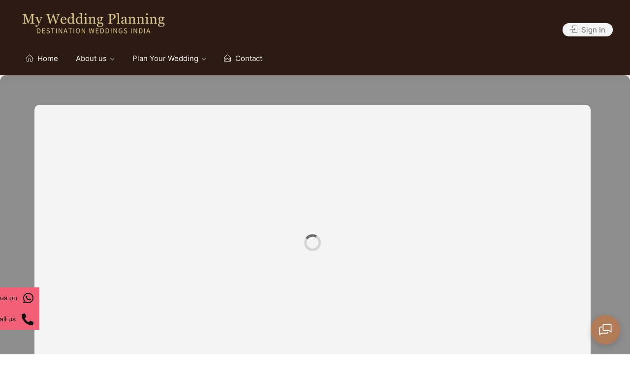

--- FILE ---
content_type: text/html; charset=UTF-8
request_url: https://www.myweddingplanning.in/
body_size: 52616
content:
<!DOCTYPE html><html lang="en-GB"><head><script data-no-optimize="1">var litespeed_docref=sessionStorage.getItem("litespeed_docref");litespeed_docref&&(Object.defineProperty(document,"referrer",{get:function(){return litespeed_docref}}),sessionStorage.removeItem("litespeed_docref"));</script> <meta charset="UTF-8"><meta name="viewport" content="width=device-width, initial-scale=1"><link rel="profile" href="https://gmpg.org/xfn/11"><meta name='robots' content='index, follow, max-image-preview:large, max-snippet:-1, max-video-preview:-1' /><title>My Wedding Planning - Destination Wedding Planner - My Wedding Planning</title><link rel="canonical" href="https://www.myweddingplanning.in/" /><meta property="og:locale" content="en_GB" /><meta property="og:type" content="website" /><meta property="og:title" content="My Wedding Planning - Destination Wedding Planner - My Wedding Planning" /><meta property="og:description" content="Celebrate love in Goa’s most exclusive luxury venues A perfect mix of relaxed warmth and grand style OR celebrate your royal wedding in Jaipur’s majestic palaces Luxury, elegance, and unforgettable settings await your story Your Vision our flawless execution every detail perfected From venues to hospitality, we plan it all effortlessly World-class décor that transforms [&hellip;]" /><meta property="og:url" content="https://www.myweddingplanning.in/" /><meta property="og:site_name" content="My Wedding Planning" /><meta property="article:publisher" content="https://www.facebook.com/MyWeddingPlanning.in" /><meta property="article:modified_time" content="2025-10-19T07:06:05+00:00" /><meta property="og:image" content="https://maps.googleapis.com/maps/api/place/photo?maxwidth=1024&#038;photoreference=[base64]&#038;key=AIzaSyAyVJGzUhRG8dYBp1OnxrJZJLtL1SBppJ0" /><meta name="twitter:card" content="summary_large_image" /> <script type="application/ld+json" class="yoast-schema-graph">{"@context":"https://schema.org","@graph":[{"@type":"WebPage","@id":"https://www.myweddingplanning.in/","url":"https://www.myweddingplanning.in/","name":"My Wedding Planning - Destination Wedding Planner - My Wedding Planning","isPartOf":{"@id":"https://www.myweddingplanning.in/#website"},"about":{"@id":"https://www.myweddingplanning.in/#organization"},"primaryImageOfPage":{"@id":"https://www.myweddingplanning.in/#primaryimage"},"image":{"@id":"https://www.myweddingplanning.in/#primaryimage"},"thumbnailUrl":"https://maps.googleapis.com/maps/api/place/photo?maxwidth=1024&#038;photoreference=[base64]&#038;key=AIzaSyAyVJGzUhRG8dYBp1OnxrJZJLtL1SBppJ0","datePublished":"2021-09-17T08:48:39+00:00","dateModified":"2025-10-19T07:06:05+00:00","breadcrumb":{"@id":"https://www.myweddingplanning.in/#breadcrumb"},"inLanguage":"en-GB","potentialAction":[{"@type":"ReadAction","target":["https://www.myweddingplanning.in/"]}]},{"@type":"ImageObject","inLanguage":"en-GB","@id":"https://www.myweddingplanning.in/#primaryimage","url":"https://maps.googleapis.com/maps/api/place/photo?maxwidth=1024&#038;photoreference=[base64]&#038;key=AIzaSyAyVJGzUhRG8dYBp1OnxrJZJLtL1SBppJ0","contentUrl":"https://maps.googleapis.com/maps/api/place/photo?maxwidth=1024&#038;photoreference=[base64]&#038;key=AIzaSyAyVJGzUhRG8dYBp1OnxrJZJLtL1SBppJ0"},{"@type":"BreadcrumbList","@id":"https://www.myweddingplanning.in/#breadcrumb","itemListElement":[{"@type":"ListItem","position":1,"name":"Home"}]},{"@type":"WebSite","@id":"https://www.myweddingplanning.in/#website","url":"https://www.myweddingplanning.in/","name":"My Wedding Planning","description":"Destination Wedding Planning","publisher":{"@id":"https://www.myweddingplanning.in/#organization"},"potentialAction":[{"@type":"SearchAction","target":{"@type":"EntryPoint","urlTemplate":"https://www.myweddingplanning.in/?s={search_term_string}"},"query-input":{"@type":"PropertyValueSpecification","valueRequired":true,"valueName":"search_term_string"}}],"inLanguage":"en-GB"},{"@type":"Organization","@id":"https://www.myweddingplanning.in/#organization","name":"My Wedding Planning","url":"https://www.myweddingplanning.in/","logo":{"@type":"ImageObject","inLanguage":"en-GB","@id":"https://www.myweddingplanning.in/#/schema/logo/image/","url":"https://www.myweddingplanning.in/wp-content/uploads/2025/09/My-Wedding-Planning-DESTINATION-WEDDINGS-INDIA-e1758378259255.png","contentUrl":"https://www.myweddingplanning.in/wp-content/uploads/2025/09/My-Wedding-Planning-DESTINATION-WEDDINGS-INDIA-e1758378259255.png","width":1080,"height":247,"caption":"My Wedding Planning"},"image":{"@id":"https://www.myweddingplanning.in/#/schema/logo/image/"},"sameAs":["https://www.facebook.com/MyWeddingPlanning.in","https://www.instagram.com/myweddingplanning.in/"]}]}</script> <link rel='dns-prefetch' href='//maps.googleapis.com' /><link rel='dns-prefetch' href='//www.googletagmanager.com' /><link rel='dns-prefetch' href='//fonts.googleapis.com' /><link rel="alternate" type="application/rss+xml" title="My Wedding Planning &raquo; Feed" href="https://www.myweddingplanning.in/feed/" /><link rel="alternate" type="application/rss+xml" title="My Wedding Planning &raquo; Comments Feed" href="https://www.myweddingplanning.in/comments/feed/" /><link rel="alternate" title="oEmbed (JSON)" type="application/json+oembed" href="https://www.myweddingplanning.in/wp-json/oembed/1.0/embed?url=https%3A%2F%2Fwww.myweddingplanning.in%2F" /><link rel="alternate" title="oEmbed (XML)" type="text/xml+oembed" href="https://www.myweddingplanning.in/wp-json/oembed/1.0/embed?url=https%3A%2F%2Fwww.myweddingplanning.in%2F&#038;format=xml" /><style id='wp-img-auto-sizes-contain-inline-css' type='text/css'>img:is([sizes=auto i],[sizes^="auto," i]){contain-intrinsic-size:3000px 1500px}
/*# sourceURL=wp-img-auto-sizes-contain-inline-css */</style><link data-optimized="2" rel="stylesheet" href="https://www.myweddingplanning.in/wp-content/litespeed/css/f7e5aac4ed09d592cce9c654064486b2.css?ver=53487" /><style id='ep-variation-swatches-inline-css' type='text/css'>:root { --ep-swatches-item-width: 26px; --ep-swatches-item-height: 26px; }
/*# sourceURL=ep-variation-swatches-inline-css */</style><style id='classic-theme-styles-inline-css' type='text/css'>/*! This file is auto-generated */
.wp-block-button__link{color:#fff;background-color:#32373c;border-radius:9999px;box-shadow:none;text-decoration:none;padding:calc(.667em + 2px) calc(1.333em + 2px);font-size:1.125em}.wp-block-file__button{background:#32373c;color:#fff;text-decoration:none}
/*# sourceURL=/wp-includes/css/classic-themes.min.css */</style><style id='global-styles-inline-css' type='text/css'>:root{--wp--preset--aspect-ratio--square: 1;--wp--preset--aspect-ratio--4-3: 4/3;--wp--preset--aspect-ratio--3-4: 3/4;--wp--preset--aspect-ratio--3-2: 3/2;--wp--preset--aspect-ratio--2-3: 2/3;--wp--preset--aspect-ratio--16-9: 16/9;--wp--preset--aspect-ratio--9-16: 9/16;--wp--preset--color--black: #000000;--wp--preset--color--cyan-bluish-gray: #abb8c3;--wp--preset--color--white: #ffffff;--wp--preset--color--pale-pink: #f78da7;--wp--preset--color--vivid-red: #cf2e2e;--wp--preset--color--luminous-vivid-orange: #ff6900;--wp--preset--color--luminous-vivid-amber: #fcb900;--wp--preset--color--light-green-cyan: #7bdcb5;--wp--preset--color--vivid-green-cyan: #00d084;--wp--preset--color--pale-cyan-blue: #8ed1fc;--wp--preset--color--vivid-cyan-blue: #0693e3;--wp--preset--color--vivid-purple: #9b51e0;--wp--preset--gradient--vivid-cyan-blue-to-vivid-purple: linear-gradient(135deg,rgb(6,147,227) 0%,rgb(155,81,224) 100%);--wp--preset--gradient--light-green-cyan-to-vivid-green-cyan: linear-gradient(135deg,rgb(122,220,180) 0%,rgb(0,208,130) 100%);--wp--preset--gradient--luminous-vivid-amber-to-luminous-vivid-orange: linear-gradient(135deg,rgb(252,185,0) 0%,rgb(255,105,0) 100%);--wp--preset--gradient--luminous-vivid-orange-to-vivid-red: linear-gradient(135deg,rgb(255,105,0) 0%,rgb(207,46,46) 100%);--wp--preset--gradient--very-light-gray-to-cyan-bluish-gray: linear-gradient(135deg,rgb(238,238,238) 0%,rgb(169,184,195) 100%);--wp--preset--gradient--cool-to-warm-spectrum: linear-gradient(135deg,rgb(74,234,220) 0%,rgb(151,120,209) 20%,rgb(207,42,186) 40%,rgb(238,44,130) 60%,rgb(251,105,98) 80%,rgb(254,248,76) 100%);--wp--preset--gradient--blush-light-purple: linear-gradient(135deg,rgb(255,206,236) 0%,rgb(152,150,240) 100%);--wp--preset--gradient--blush-bordeaux: linear-gradient(135deg,rgb(254,205,165) 0%,rgb(254,45,45) 50%,rgb(107,0,62) 100%);--wp--preset--gradient--luminous-dusk: linear-gradient(135deg,rgb(255,203,112) 0%,rgb(199,81,192) 50%,rgb(65,88,208) 100%);--wp--preset--gradient--pale-ocean: linear-gradient(135deg,rgb(255,245,203) 0%,rgb(182,227,212) 50%,rgb(51,167,181) 100%);--wp--preset--gradient--electric-grass: linear-gradient(135deg,rgb(202,248,128) 0%,rgb(113,206,126) 100%);--wp--preset--gradient--midnight: linear-gradient(135deg,rgb(2,3,129) 0%,rgb(40,116,252) 100%);--wp--preset--font-size--small: 13px;--wp--preset--font-size--medium: 20px;--wp--preset--font-size--large: 36px;--wp--preset--font-size--x-large: 42px;--wp--preset--font-family--inter: "Inter", sans-serif;--wp--preset--font-family--cardo: Cardo;--wp--preset--spacing--20: 0.44rem;--wp--preset--spacing--30: 0.67rem;--wp--preset--spacing--40: 1rem;--wp--preset--spacing--50: 1.5rem;--wp--preset--spacing--60: 2.25rem;--wp--preset--spacing--70: 3.38rem;--wp--preset--spacing--80: 5.06rem;--wp--preset--shadow--natural: 6px 6px 9px rgba(0, 0, 0, 0.2);--wp--preset--shadow--deep: 12px 12px 50px rgba(0, 0, 0, 0.4);--wp--preset--shadow--sharp: 6px 6px 0px rgba(0, 0, 0, 0.2);--wp--preset--shadow--outlined: 6px 6px 0px -3px rgb(255, 255, 255), 6px 6px rgb(0, 0, 0);--wp--preset--shadow--crisp: 6px 6px 0px rgb(0, 0, 0);}:where(.is-layout-flex){gap: 0.5em;}:where(.is-layout-grid){gap: 0.5em;}body .is-layout-flex{display: flex;}.is-layout-flex{flex-wrap: wrap;align-items: center;}.is-layout-flex > :is(*, div){margin: 0;}body .is-layout-grid{display: grid;}.is-layout-grid > :is(*, div){margin: 0;}:where(.wp-block-columns.is-layout-flex){gap: 2em;}:where(.wp-block-columns.is-layout-grid){gap: 2em;}:where(.wp-block-post-template.is-layout-flex){gap: 1.25em;}:where(.wp-block-post-template.is-layout-grid){gap: 1.25em;}.has-black-color{color: var(--wp--preset--color--black) !important;}.has-cyan-bluish-gray-color{color: var(--wp--preset--color--cyan-bluish-gray) !important;}.has-white-color{color: var(--wp--preset--color--white) !important;}.has-pale-pink-color{color: var(--wp--preset--color--pale-pink) !important;}.has-vivid-red-color{color: var(--wp--preset--color--vivid-red) !important;}.has-luminous-vivid-orange-color{color: var(--wp--preset--color--luminous-vivid-orange) !important;}.has-luminous-vivid-amber-color{color: var(--wp--preset--color--luminous-vivid-amber) !important;}.has-light-green-cyan-color{color: var(--wp--preset--color--light-green-cyan) !important;}.has-vivid-green-cyan-color{color: var(--wp--preset--color--vivid-green-cyan) !important;}.has-pale-cyan-blue-color{color: var(--wp--preset--color--pale-cyan-blue) !important;}.has-vivid-cyan-blue-color{color: var(--wp--preset--color--vivid-cyan-blue) !important;}.has-vivid-purple-color{color: var(--wp--preset--color--vivid-purple) !important;}.has-black-background-color{background-color: var(--wp--preset--color--black) !important;}.has-cyan-bluish-gray-background-color{background-color: var(--wp--preset--color--cyan-bluish-gray) !important;}.has-white-background-color{background-color: var(--wp--preset--color--white) !important;}.has-pale-pink-background-color{background-color: var(--wp--preset--color--pale-pink) !important;}.has-vivid-red-background-color{background-color: var(--wp--preset--color--vivid-red) !important;}.has-luminous-vivid-orange-background-color{background-color: var(--wp--preset--color--luminous-vivid-orange) !important;}.has-luminous-vivid-amber-background-color{background-color: var(--wp--preset--color--luminous-vivid-amber) !important;}.has-light-green-cyan-background-color{background-color: var(--wp--preset--color--light-green-cyan) !important;}.has-vivid-green-cyan-background-color{background-color: var(--wp--preset--color--vivid-green-cyan) !important;}.has-pale-cyan-blue-background-color{background-color: var(--wp--preset--color--pale-cyan-blue) !important;}.has-vivid-cyan-blue-background-color{background-color: var(--wp--preset--color--vivid-cyan-blue) !important;}.has-vivid-purple-background-color{background-color: var(--wp--preset--color--vivid-purple) !important;}.has-black-border-color{border-color: var(--wp--preset--color--black) !important;}.has-cyan-bluish-gray-border-color{border-color: var(--wp--preset--color--cyan-bluish-gray) !important;}.has-white-border-color{border-color: var(--wp--preset--color--white) !important;}.has-pale-pink-border-color{border-color: var(--wp--preset--color--pale-pink) !important;}.has-vivid-red-border-color{border-color: var(--wp--preset--color--vivid-red) !important;}.has-luminous-vivid-orange-border-color{border-color: var(--wp--preset--color--luminous-vivid-orange) !important;}.has-luminous-vivid-amber-border-color{border-color: var(--wp--preset--color--luminous-vivid-amber) !important;}.has-light-green-cyan-border-color{border-color: var(--wp--preset--color--light-green-cyan) !important;}.has-vivid-green-cyan-border-color{border-color: var(--wp--preset--color--vivid-green-cyan) !important;}.has-pale-cyan-blue-border-color{border-color: var(--wp--preset--color--pale-cyan-blue) !important;}.has-vivid-cyan-blue-border-color{border-color: var(--wp--preset--color--vivid-cyan-blue) !important;}.has-vivid-purple-border-color{border-color: var(--wp--preset--color--vivid-purple) !important;}.has-vivid-cyan-blue-to-vivid-purple-gradient-background{background: var(--wp--preset--gradient--vivid-cyan-blue-to-vivid-purple) !important;}.has-light-green-cyan-to-vivid-green-cyan-gradient-background{background: var(--wp--preset--gradient--light-green-cyan-to-vivid-green-cyan) !important;}.has-luminous-vivid-amber-to-luminous-vivid-orange-gradient-background{background: var(--wp--preset--gradient--luminous-vivid-amber-to-luminous-vivid-orange) !important;}.has-luminous-vivid-orange-to-vivid-red-gradient-background{background: var(--wp--preset--gradient--luminous-vivid-orange-to-vivid-red) !important;}.has-very-light-gray-to-cyan-bluish-gray-gradient-background{background: var(--wp--preset--gradient--very-light-gray-to-cyan-bluish-gray) !important;}.has-cool-to-warm-spectrum-gradient-background{background: var(--wp--preset--gradient--cool-to-warm-spectrum) !important;}.has-blush-light-purple-gradient-background{background: var(--wp--preset--gradient--blush-light-purple) !important;}.has-blush-bordeaux-gradient-background{background: var(--wp--preset--gradient--blush-bordeaux) !important;}.has-luminous-dusk-gradient-background{background: var(--wp--preset--gradient--luminous-dusk) !important;}.has-pale-ocean-gradient-background{background: var(--wp--preset--gradient--pale-ocean) !important;}.has-electric-grass-gradient-background{background: var(--wp--preset--gradient--electric-grass) !important;}.has-midnight-gradient-background{background: var(--wp--preset--gradient--midnight) !important;}.has-small-font-size{font-size: var(--wp--preset--font-size--small) !important;}.has-medium-font-size{font-size: var(--wp--preset--font-size--medium) !important;}.has-large-font-size{font-size: var(--wp--preset--font-size--large) !important;}.has-x-large-font-size{font-size: var(--wp--preset--font-size--x-large) !important;}
:where(.wp-block-post-template.is-layout-flex){gap: 1.25em;}:where(.wp-block-post-template.is-layout-grid){gap: 1.25em;}
:where(.wp-block-term-template.is-layout-flex){gap: 1.25em;}:where(.wp-block-term-template.is-layout-grid){gap: 1.25em;}
:where(.wp-block-columns.is-layout-flex){gap: 2em;}:where(.wp-block-columns.is-layout-grid){gap: 2em;}
:root :where(.wp-block-pullquote){font-size: 1.5em;line-height: 1.6;}
/*# sourceURL=global-styles-inline-css */</style><style id='listeo-ai-chat-inline-css' type='text/css'>:root { --ai-chat-primary-color: #0073ee; --ai-chat-primary-color-light: rgba(0, 115, 238, 0.1); }
/*# sourceURL=listeo-ai-chat-inline-css */</style><style id='woocommerce-inline-inline-css' type='text/css'>.woocommerce form .form-row .required { visibility: visible; }
/*# sourceURL=woocommerce-inline-inline-css */</style><style id='listeo-style-inline-css' type='text/css'>.drilldown-menu:not(.fs-container .drilldown-menu) .menu-toggle.dd-active:after {	content: "Close";}        .custom-menu-colors .mobile-navigation-wrapper, .custom-menu-colors #mobile-nav .open-submenu > .sub-menu { background: #2c1b12; }.custom-menu-colors  .mobile-navigation-list li a, .custom-menu-colors #mobile-nav .sub-menu-back-btn, .custom-menu-colors .textwidget { color: #dcc494; }/* Header Background Color  */body.light-dashboard.page-template-template-dashboard .dashboard #header.custom-header,#header.custom-header.cloned,#header.custom-header {  background-color: #2c1b12;}/* Header Font Color */#header.custom-header .user-name,#header.custom-header #navigation.style-1>ul>li>a {  color: #fff7f7;}#header.custom-header button.button.border,#header.custom-header a.button.border {    color: #fff7f7;    border-color: #fff7f7;}/* Header Hover Color */#header.custom-header #navigation.style-1 > ul > li.current-menu-ancestor > a, #header.custom-header #navigation.style-1 > ul > li.current-menu-item > a, #header.custom-header #navigation.style-1 > ul > li:hover > a {        color: #fff7f7;}/* Footer Background Color */#footer.custom-footer {  background: #2c1b12;}/* Footer Headliens Color */#footer.custom-footer ul.menu li:before,#footer.custom-footer h4 { color: #b6a2a2; }/* Footer Text Color */#footer.custom-footer ul.menu li a,#footer.custom-footer, #footer.custom-footer a, #footer.custom-footer .copyrights{ color: #b6a2a2; }#footer.custom-footer .new-footer-social-icons li a,#footer.custom-footer .textwidget, #footer.custom-footer .footer-new-bottom-left { color: #b6a2a2; }.card {    --background-checkbox: #dcc494;     --card-shadow: #dcc494;}input[type='checkbox'].switch_1:checked,.time-slot input:checked ~ label:hover,div.datedropper:before,div.datedropper .pick-submit,div.datedropper .pick-lg-b .pick-sl:before,div.datedropper .pick-m,body.no-map-marker-icon .face.front,body.no-map-marker-icon .face.front:after,div.datedropper .pick-lg-h {  background-color: #dcc494 !important;}#booking-date-range-enabler:after,.nav-links div a:hover, #posts-nav li a:hover,.hosted-by-title a:hover,.sort-by-select .select2-container--default .select2-selection--single .select2-selection__arrow b:after,.claim-badge a i,.search-input-icon:hover i,.listing-features.checkboxes a:hover,div.datedropper .pick-y.pick-jump,div.datedropper .pick li span,div.datedropper .pick-lg-b .pick-wke,div.datedropper .pick-btn,#listeo-coupon-link,.total-discounted_costs span,body.light-dashboard.page-template-template-dashboard .dashboard-nav ul li a i,.widget_meta ul li a:hover, .widget_categories ul li a:hover, .widget_archive ul li a:hover, .widget_recent_comments ul li a:hover, .widget_recent_entries ul li a:hover,.booking-estimated-discount-cost span {  color: #dcc494 !important;}.comment-by-listing a:hover,.browse-all-user-listings a i,.hosted-by-title h4 a:hover,.style-2 .trigger.active a,.style-2 .ui-accordion .ui-accordion-header-active:hover,.style-2 .ui-accordion .ui-accordion-header-active,.fp-accordion .accordion h3.ui-accordion-header-active i.fa-angle-down,.trigger.active a, .ui-accordion .ui-accordion-header-active:hover, .ui-accordion .ui-accordion-header-active,#posts-nav li a:hover,.plan.featured .listing-badge,.post-content h3 a:hover,.add-review-photos i,.show-more-button i,.listing-details-sidebar li a,.star-rating .rating-counter a:hover,.more-search-options-trigger:after,.header-widget .sign-in:hover,#footer a,#footer .footer-links li a:hover,#navigation.style-1 .current,#navigation.style-1 ul li:hover a,.user-menu.active .user-name:after,.user-menu:hover .user-name:after,.user-menu.active .user-name,.user-menu:hover .user-name,.main-search-input-item.location a:hover,.chosen-container .chosen-results li.highlighted,.input-with-icon.location a i:hover,.sort-by .chosen-container-single .chosen-single div:after,.sort-by .chosen-container-single .chosen-default,.panel-dropdown a:after,.post-content a.read-more,.post-meta li a:hover,.widget-text h5 a:hover,.about-author a,button.button.border.white:hover,a.button.border.white:hover,.icon-box-2 i,button.button.border,a.button.border,.style-2 .ui-accordion .ui-accordion-header:hover,.style-2 .trigger a:hover ,.plan.featured .listing-badges .featured,.list-4 li:before,.list-3 li:before,.list-2 li:before,.list-1 li:before,.info-box h4,.testimonial-carousel .slick-slide.slick-active .testimonial:before,.sign-in-form .tabs-nav li a:hover,.sign-in-form .tabs-nav li.active a,.lost_password:hover a,#top-bar .social-icons li a:hover i,.listing-share .social-icons li a:hover i,.agent .social-icons li a:hover i,#footer .social-icons li a:hover i,.headline span i,vc_tta.vc_tta-style-tabs-style-1 .vc_tta-tab.vc_active a,.vc_tta.vc_tta-style-tabs-style-2 .vc_tta-tab.vc_active a,.tabs-nav li.active a,.wc-tabs li.active a.custom-caption,#backtotop a,.trigger.active a,.post-categories li a,.vc_tta.vc_tta-style-tabs-style-3.vc_general .vc_tta-tab a:hover,.vc_tta.vc_tta-style-tabs-style-3.vc_general .vc_tta-tab.vc_active a,.wc-tabs li a:hover,.tabs-nav li a:hover,.tabs-nav li.active a,.wc-tabs li a:hover,.wc-tabs li.active a,.testimonial-author h4,.widget-button:hover,.widget-text h5 a:hover,a,a.button.border,a.button.border.white:hover,button.button.border,button.button.border.white:hover,.wpb-js-composer .vc_tta.vc_general.vc_tta-style-tabs-style-1 .vc_tta-tab.vc_active>a,.wpb-js-composer .vc_tta.vc_general.vc_tta-style-tabs-style-2 .vc_tta-tab.vc_active>a,#add_payment_method .cart-collaterals .cart_totals tr th,.woocommerce-cart .cart-collaterals .cart_totals tr th, .woocommerce-checkout .cart-collaterals .cart_totals tr th,#add_payment_method table.cart th, .woocommerce-cart table.cart th, .woocommerce-checkout table.cart th,.woocommerce-checkout table.shop_table th,.uploadButton .uploadButton-button:before,.time-slot input ~ label:hover,.time-slot label:hover span,#titlebar.listing-titlebar span.listing-tag a, .rating-box-footer h5 a:hover,.panel-wrapper .drilldown-menu .menu-toggle:before, .drilldown-menu .menu-item:hover .arrow, .drilldown-menu .menu-item:hover .arrow:before, .drilldown-menu .menu-item.selected:after, .category-item:hover .category-name,.category-item.active .category-name,.category-item i.sl,.category-item.active i.sl,.category-item:hover  i.sl,.category-item i.fa,.category-item.active i.fa,.category-item:hover  i.fa,.booking-loading-icon {    color: #dcc494;}:root {--primary-color: #dcc494;--listeo-primary-color: #dcc494;--listeo-primary-color-rgb: 220,196,148;--listeo-primary-color-light: #dcc4941A;--light-pink-bg: #dcc49410;--msf-color-primary:  #dcc494;  --msf-color-primary-light-bg:  #dcc49410;   }.category-item:hover,.category-item.active {  background-color: #dcc4940f;}.listing-details li i {    background-color: #dcc49426;    color: #dcc494;}.child-category:hover .child-category-icon-container, .drilldown-menu .menu-item:hover {    background-color: #dcc49410;  color:#dcc494;  }.listing-features.checkboxes li.feature-has-icon.faicon i {  color: #dcc494;} :root {  --wp-components-color-accent: #dcc494; /* Your custom accent color */}body .feature-svg-icon svg g,body .feature-svg-icon svg circle,body .feature-svg-icon svg rect,body .feature-svg-icon svg path,body .icon-box-2 svg g,body .icon-box-2 svg circle,body .icon-box-2 svg rect,body .icon-box-2 svg path,body .listeo-svg-icon-box-grid svg g,body .listeo-svg-icon-box-grid svg circle,body .listeo-svg-icon-box-grid svg rect,body .listeo-svg-icon-box-grid svg path,.listing-type:hover .listing-type-icon svg g,.listing-type:hover .listing-type-icon svg circle,.listing-type:hover .listing-type-icon svg rect,.listing-type:hover .listing-type-icon svg path,.marker-container .front.face svg g,.marker-container .front.face svg circle,.marker-container .front.face svg rect,.marker-container .front.face svg path { fill: #dcc494; }.qtyTotal,.mm-menu em.mm-counter,.mm-counter,.category-small-box:hover,.option-set li a.selected,.pricing-list-container h4:after,#backtotop a,.chosen-container-multi .chosen-choices li.search-choice,.select-options li:hover,button.panel-apply,.layout-switcher a:hover,.listing-features.checkboxes li:before,.comment-by a.comment-reply-link:hover,.add-review-photos:hover,.office-address h3:after,.post-img:before,button.button,.booking-confirmation-page a.button.color,input[type="button"],input[type="submit"],a.button,a.button.border:hover,button.button.border:hover,table.basic-table th,.plan.featured .plan-price,mark.color,.style-4 .tabs-nav li.active a,.style-5 .tabs-nav li.active a,.dashboard-list-box .button.gray:hover,.change-photo-btn:hover,.dashboard-list-box  a.rate-review:hover,input:checked + .slider,.add-pricing-submenu.button:hover,.add-pricing-list-item.button:hover,.custom-zoom-in:hover,.custom-zoom-out:hover,#geoLocation:hover,#streetView:hover,#scrollEnabling:hover,.code-button:hover,.category-small-box-alt:hover .category-box-counter-alt,#scrollEnabling.enabled,#mapnav-buttons a:hover,#sign-in-dialog .mfp-close:hover,.button.listeo-booking-widget-apply_new_coupon:before,#small-dialog .mfp-close:hover,#claim-dialog .mfp-close:hover,.numInputWrapper span:hover,.enable-filters-button i,.enable-filters-button span,.daterangepicker td.end-date.in-range.available,.radio input[type='radio'] + label .radio-label:after,.radio input[type='radio']:checked + label .radio-label,.daterangepicker .ranges li.active, .day-slot-headline, .add-slot-btn button:hover, .daterangepicker td.available:hover, .daterangepicker th.available:hover, .time-slot input:checked ~ label, .daterangepicker td.active, .daterangepicker td.active:hover, .daterangepicker .drp-buttons button.applyBtn,.uploadButton .uploadButton-button:hover {    background-color: #dcc494;}.rangeslider__fill,span.blog-item-tag ,.testimonial-carousel .slick-slide.slick-active .testimonial-box,.listing-item-container.list-layout span.tag,.tip:not(.inside-switch),.search .panel-dropdown.active a:not(.dropdown-menu a),#getDirection:hover,.home-search-slide h3 a:before, .home-search-slide h3 strong:before,.loader-ajax-container,.mfp-arrow:hover {    background: #dcc494;}.icon-box-v3 .ibv3-icon i, .icon-box-v3 .ibv3-icon svg g, .icon-box-v3 .ibv3-icon svg circle, .icon-box-v3 .ibv3-icon svg rect, .icon-box-v3 .ibv3-icon svg path{    fill:  #dcc494;}#titlebar.listing-titlebar span.listing-tag { background:  #dcc49412; }.ibv3-icon {    background:  #dcc49410;}.icon-box-v3:hover .ibv3-icon {    background:  #dcc494;    box-shadow:  0 3px 8px #dcc49450;}.radio input[type='radio']:checked + label .radio-label,.rangeslider__handle { border-color: #dcc494; }.layout-switcher a.active {    color: #dcc494;    border-color: #dcc494;}#titlebar.listing-titlebar span.listing-tag a,#titlebar.listing-titlebar span.listing-tag {    border-color: #dcc494;  }.woocommerce .widget_price_filter .ui-slider .ui-slider-handle,.woocommerce .widget_price_filter .ui-slider .ui-slider-range,.single-service .qtyInc:hover, .single-service .qtyDec:hover,.services-counter,.listing-slider .slick-next:hover,.listing-slider .slick-prev:hover {    background-color: #dcc494;}.single-service .qtyInc:hover, .single-service .qtyDec:hover{    -webkit-text-stroke: 1px #dcc494;}.listing-nav-container.cloned .listing-nav li:first-child a.active,.listing-nav-container.cloned .listing-nav li:first-child a:hover,.listing-nav li:first-child a,.listing-nav li a.active,.listing-nav li a:hover {    border-color: #dcc494;    color: #dcc494;}.pricing-list-container h4 {    color: #dcc494;    border-color: #dcc494;}.sidebar-textbox ul.contact-details li a { color: #dcc494; }button.button.border,a.button.border {    color: #dcc494;    border-color: #dcc494;}.trigger.active a,.ui-accordion .ui-accordion-header-active:hover,.ui-accordion .ui-accordion-header-active {   }.numbered.color ol > li::before {    border-color: #dcc494;;    color: #dcc494;}.numbered.color.filled ol > li::before {    border-color: #dcc494;    background-color: #dcc494;}.info-box {    border-top: 2px solid #dcc494;    background: linear-gradient(to bottom, rgba(255,255,255,0.98), rgba(255,255,255,0.95));    background-color: #dcc494;    color: #dcc494;}.info-box.no-border {    background: linear-gradient(to bottom, rgba(255,255,255,0.96), rgba(255,255,255,0.93));    background-color: #dcc494;}.tabs-nav li a:hover { border-color: #dcc494; }.tabs-nav li a:hover,.tabs-nav li.active a {    border-color: #dcc494;    color: #dcc494;}.style-3 .tabs-nav li a:hover,.style-3 .tabs-nav li.active a {    border-color: #dcc494;    background-color: #dcc494;}.woocommerce-cart .woocommerce table.shop_table th,.vc_tta.vc_general.vc_tta-style-style-1 .vc_active .vc_tta-panel-heading,.wpb-js-composer .vc_tta.vc_general.vc_tta-style-tabs-style-2 .vc_tta-tab.vc_active>a,.wpb-js-composer .vc_tta.vc_general.vc_tta-style-tabs-style-2 .vc_tta-tab:hover>a,.wpb-js-composer .vc_tta.vc_general.vc_tta-style-tabs-style-1 .vc_tta-tab.vc_active>a,.wpb-js-composer .vc_tta.vc_general.vc_tta-style-tabs-style-1 .vc_tta-tab:hover>a{        border-bottom-color: #dcc494}.checkboxes input[type=checkbox]:checked + label:before {    background-color: #dcc494;    border-color: #dcc494;}.listing-item-container.compact .listing-item-content span.tag { background-color: #dcc494; }.dashboard-nav ul li.current_page_item,.dashboard-nav ul li.active,.dashboard-nav ul li:hover { border-color: #dcc494; }.dashboard-list-box .comment-by-listing a:hover { color: #dcc494; }.opening-day:hover h5 { color: #dcc494 !important; }.map-box h4 a:hover { color: #dcc494; }.infoBox-close:hover {    background-color: #dcc494;    -webkit-text-stroke: 1px #dcc494;}.select2-container--default .select2-selection--multiple .select2-selection__choice,body .select2-container--default .select2-results__option--highlighted[aria-selected], body .select2-container--default .select2-results__option--highlighted[data-selected],body .woocommerce .cart .button, body .woocommerce .cart input.button,body .woocommerce #respond input#submit, body .woocommerce a.button, body .woocommerce button.button, body .woocommerce input.button,body .woocommerce #respond input#submit.alt:hover, body .woocommerce a.button.alt:hover, body .woocommerce button.button.alt:hover, body .woocommerce input.button.alt:hover,.marker-cluster-small div, .marker-cluster-medium div, .marker-cluster-large div,.cluster-visible {    background-color: #dcc494 !important;}.marker-cluster div:before {    border: 7px solid #dcc494;    opacity: 0.2;    box-shadow: inset 0 0 0 4px #dcc494;}.cluster-visible:before {    border: 7px solid #dcc494;    box-shadow: inset 0 0 0 4px #dcc494;}.marker-arrow {    border-color: #dcc494 transparent transparent;}.face.front {    border-color: #dcc494;    color: #dcc494;}.face.back {    background: #dcc494;    border-color: #dcc494;}.custom-zoom-in:hover:before,.custom-zoom-out:hover:before  { -webkit-text-stroke: 1px #dcc494;  }.category-box-btn:hover {    background-color: #dcc494;    border-color: #dcc494;}.message-bubble.me .message-text {    color: #dcc494;    background-color: rgba(220,196,148,0.05);}.time-slot input ~ label:hover {    background-color: rgba(220,196,148,0.08);   }.message-bubble.me .message-text:before {    color: rgba(220,196,148,0.05);}.booking-widget i, .opening-hours i, .message-vendor i {    color: #dcc494;}.opening-hours.summary li:hover,.opening-hours.summary li.total-costs span { color: #dcc494; }.payment-tab-trigger > input:checked ~ label::before { border-color: #dcc494; }.payment-tab-trigger > input:checked ~ label::after { background-color: #dcc494; }#navigation.style-1 > ul > li.current-menu-ancestor > a,#navigation.style-1 > ul > li.current-menu-item > a,#navigation.style-1 > ul > li:hover > a {     background: rgba(220,196,148, 0.06);    color: #dcc494;}.img-box:hover span {  background-color: #dcc494; }body #navigation.style-1 ul ul li:hover a:after,body #navigation.style-1 ul li:hover ul li:hover a,body #navigation.style-1 ul li:hover ul li:hover li:hover a,body #navigation.style-1 ul li:hover ul li:hover li:hover li:hover a,body #navigation.style-1 ul ul li:hover ul li a:hover { color: #dcc494; }.filter-tabs .filter-tab::after,.headline.headline-box span:before {    background: #dcc494;}.main-search-inner .highlighted-category {    background-color:#dcc494;    box-shadow: 0 2px 8px rgba(220,196,148, 0.2);}.category-box:hover .category-box-content span {    background-color: #dcc494;}.user-menu ul li a:hover {    color: #dcc494;}.icon-box-2 i {    background-color: #dcc494;}@keyframes iconBoxAnim {    0%,100% {        box-shadow: 0 0 0 9px rgba(220,196,148, 0.08);    }    50% {        box-shadow: 0 0 0 15px rgba(220,196,148, 0.08);    }}.listing-type:hover {box-shadow: 0 3px 12px rgba(0,0,0,0.1);background-color: #dcc494;}.listing-type:hover .listing-type-icon {color: #dcc494;}.listing-type-icon {background-color: #dcc494;box-shadow: 0 0 0 8px rgb(220,196,148, 0.1);}#chart-date-range span:after,#footer ul.menu li a:hover {    color: #dcc494;}#booking-date-range span::after, .time-slot label:hover span, .daterangepicker td.in-range, .time-slot input ~ label:hover, .booking-estimated-cost span, .time-slot label:hover span {    color: #dcc494;}.daterangepicker td.in-range {    background-color: rgba(220,196,148, 0.05);    color: #dcc494;}.leaflet-control-zoom-in:hover, .leaflet-control-zoom-out:hover {    background-color: #dcc494;;    -webkit-text-stroke: 1px #dcc494;    }.transparent-header #header:not(.cloned) #navigation.style-1 > ul > li.current-menu-ancestor > a, .transparent-header #header:not(.cloned) #navigation.style-1 > ul > li.current-menu-item:first-child > a, .transparent-header #header:not(.cloned) #navigation.style-1 > ul > li:hover > a {    background: #dcc494;}.transparent-header #header:not(.cloned) .header-widget .button:hover,.transparent-header #header:not(.cloned) .header-widget .button.border:hover {    background: #dcc494;}.transparent-header.user_not_logged_in #header:not(.cloned) .header-widget .sign-in:hover {    background: #dcc494;}.best-value-plan .pricing-package-header span,.best-value-plan .pricing-package-header h4,.owned-packages label input:checked+span i:before,.category-small-box-alt i,.category-small-box i {    color: #dcc494;}.best-value-plan .pricing-package-header,.owned-packages label input:checked+span i{    background-color: rgba(220,196,148, 0.08);}.best-value-plan,#listeo_otp-inputs input:focus  {    border-color: #dcc494;}.account-type input.account-type-radio:checked ~ label {    background-color: #dcc494;}.msf-loader-spinner circle,.pricing-package-details ul li svg path{    stroke: #dcc494;}.pricing-package-details ul li svg circle{    fill: rgba(220,196,148, 0.08);}.pricing-package [type='radio']:checked+label {    background-color: #dcc494;    border-color: #dcc494;}.category-small-box:hover {    box-shadow: 0 3px 12px rgba(220,196,148, 0.22);}.transparent-header.user_not_logged_in #header.cloned .header-widget .sign-in:hover,.user_not_logged_in .header-widget .sign-in:hover {    background: #dcc494;}.nav-links div.nav-next a:hover:before,.nav-links div.nav-previous a:hover:before,#posts-nav li.next-post a:hover:before,#posts-nav li.prev-post a:hover:before { background: #dcc494; }.slick-current .testimonial-author h4 span {   background: rgba(220,196,148, 0.06);   color: #dcc494;}body .icon-box-2 i {   background-color: rgba(220,196,148, 0.07);   color: #dcc494;}.headline.headline-box:after,.headline.headline-box span:after {background: #dcc494;}.listing-item-content span.tag {   background: #dcc494;}.message-vendor div.wpcf7 .ajax-loader,body .message-vendor input[type='submit'],body .message-vendor input[type='submit']:focus,body .message-vendor input[type='submit']:active {  background-color: #dcc494;}   .message-vendor .wpcf7-form .wpcf7-radio input[type=radio]:checked + span:before {   border-color: #dcc494;}.message-vendor .wpcf7-form .wpcf7-radio input[type=radio]:checked + span:after {   background: #dcc494;}#show-map-button,.slider-selection {background-color:#dcc494;}.listeo-cart-container:hover .mini-cart-button{    color: #dcc494;    background: #dcc4941f;}.listeo-cart-container .mini-cart-button .badge {    background: #dcc494;}.transparent-header #header:not(.cloned) .header-widget .woocommerce-mini-cart__buttons a.button.checkout, .listeo-cart-container .woocommerce-mini-cart__buttons a.button.checkout {background: #dcc494;}.slider-handle {border-color:#dcc494;}.bookable-services .single-service:hover h5,.bookable-services .single-service:hover .single-service-price {    color: #dcc494;} .bookable-services .single-service:hover .single-service-price {    background-color: rgba(220,196,148, 0.08);    color: #dcc494;}  .classifieds-widget-buttons a.call-btn {    border: 1px solid #dcc494;    color: #dcc494;}.bookable-services input[type='checkbox'] + label:hover {    background-color: rgba(220,196,148, 0.08);    color: #dcc494;}.services-counter,.bookable-services input[type='checkbox']:checked + label {    background-color: #dcc494;}.bookable-services input[type='checkbox']:checked + label .single-service-price {    color: #dcc494;}.taxonomy-box-wrapper:hover .taxonomy-box-right {        border-color: #dcc494;    background:  rgba(220,196,148, 0.1);}.taxonomy-box-wrapper:hover .taxonomy-box-right path {    fill:#dcc494;}.bootstrap-select .dropdown-menu li.selected a span.check-mark:before { color:#f91942; }.dropdown-menu>li>a:hover, .dropdown-menu>.active>a, .dropdown-menu>.active>a:hover {    color: #dcc494;    background-color:  rgba(220,196,148, 0.1);}.bootstrap-select .dropdown-menu li.selected a span.check-mark:before, .bootstrap-select .dropdown-menu li.selected:hover a span.check-mark:before {  color: #dcc494; }input[type='submit'].dokan-btn-theme:hover, a.dokan-btn-theme:hover, .dokan-btn-theme:hover, input[type='submit'].dokan-btn-theme:focus, a.dokan-btn-theme:focus, .dokan-btn-theme:focus, input[type='submit'].dokan-btn-theme:active, a.dokan-btn-theme:active, .dokan-btn-theme:active, input[type='submit'].dokan-btn-theme.active, a.dokan-btn-theme.active, .dokan-btn-theme.active, .open .dropdown-toggleinput[type='submit'].dokan-btn-theme, .open .dropdown-togglea.dokan-btn-theme, .open .dropdown-toggle.dokan-btn-theme {        background-color: #dcc494 !important;    border-color: #dcc494 !important;}body.dokan-dashboard input[type='submit'].dokan-btn-theme, body.dokan-dashboard a.dokan-btn-theme, body.dokan-dashboard .dokan-btn-theme{        background-color: #dcc494 !important;;    border-color: #dcc494 !important;;}body input[type='submit'].dokan-btn-theme,body a.dokan-btn-theme, body .dokan-btn-theme {    background-color: #dcc494;    border-color: #dcc494;}#dokan-store-listing-filter-wrap .right .toggle-view .active {    color: #dcc494;}body #dokan-store-listing-filter-wrap .right .toggle-view .active {    border-color: #dcc494;}.photo-box:hover .photo-box-content span{  background: #dcc494;}#dokan-store-listing-filter-wrap .right .toggle-view .active {    color: #dcc494;}.dokan-store-products-ordeby-select .select2-container--default .select2-selection--single .select2-selection__arrow b:after {   color: #dcc494;}body, h1, h2, h3, h4, h5, h6, input[type="text"], input[type="password"], input[type="email"], textarea, select, input[type="button"], input[type="submit"], button,  button.button, a.button, #tiptip_content { font-family: Raleway  }.main-search-inner {                    text-align: center;                    }body .main-search-container:not(.elementor-main-search-container):before {    background: linear-gradient(to right, rgba(51,51,51,0.99) 20%, rgba(51,51,51,0.7) 70%, rgba(51,51,51,0) 95%)}.solid-bg-home-banner .main-search-container:before,body.transparent-header .main-search-container:not(.elementor-main-search-container):before {background: rgba(51,51,51,0.75) ;}.loader-ajax-container {   box-shadow: 0 0 20px rgba( 220,196,148, 0.4);}.page-id-743 #listeo-registration-btn { display: none; }.main-search-inner {                    text-align: center;                    }@media (min-width: 1240px) { #header:not(.sticky) ul.menu, #header:not(.sticky) .header-widget { margin-top: 24px; margin-bottom: 7px; } } #logo img { transform: translate3d(0,0px,0); } .range-output:after {    content: 'km';}    .budget-range-output:after {        content: "$";    }.template-file.main-search-container.plain-color { background-color: #ffffff;background-image: url("data:image/svg+xml,%3Csvg xmlns='http://www.w3.org/2000/svg' width='100%25' height='100%25' viewBox='0 0 1600 800'%3E%3Cg %3E%3Cpath fill='%23fffaf5' d='M486 705.8c-109.3-21.8-223.4-32.2-335.3-19.4C99.5 692.1 49 703 0 719.8V800h843.8c-115.9-33.2-230.8-68.1-347.6-92.2C492.8 707.1 489.4 706.5 486 705.8z'/%3E%3Cpath fill='%23fff5ec' d='M1600 0H0v719.8c49-16.8 99.5-27.8 150.7-33.5c111.9-12.7 226-2.4 335.3 19.4c3.4 0.7 6.8 1.4 10.2 2c116.8 24 231.7 59 347.6 92.2H1600V0z'/%3E%3Cpath fill='%23ffefe2' d='M478.4 581c3.2 0.8 6.4 1.7 9.5 2.5c196.2 52.5 388.7 133.5 593.5 176.6c174.2 36.6 349.5 29.2 518.6-10.2V0H0v574.9c52.3-17.6 106.5-27.7 161.1-30.9C268.4 537.4 375.7 554.2 478.4 581z'/%3E%3Cpath fill='%23ffead9' d='M0 0v429.4c55.6-18.4 113.5-27.3 171.4-27.7c102.8-0.8 203.2 22.7 299.3 54.5c3 1 5.9 2 8.9 3c183.6 62 365.7 146.1 562.4 192.1c186.7 43.7 376.3 34.4 557.9-12.6V0H0z'/%3E%3Cpath fill='%23ffe5cf' d='M181.8 259.4c98.2 6 191.9 35.2 281.3 72.1c2.8 1.1 5.5 2.3 8.3 3.4c171 71.6 342.7 158.5 531.3 207.7c198.8 51.8 403.4 40.8 597.3-14.8V0H0v283.2C59 263.6 120.6 255.7 181.8 259.4z'/%3E%3Cpath fill='%23ffead9' d='M1600 0H0v136.3c62.3-20.9 127.7-27.5 192.2-19.2c93.6 12.1 180.5 47.7 263.3 89.6c2.6 1.3 5.1 2.6 7.7 3.9c158.4 81.1 319.7 170.9 500.3 223.2c210.5 61 430.8 49 636.6-16.6V0z'/%3E%3Cpath fill='%23ffefe2' d='M454.9 86.3C600.7 177 751.6 269.3 924.1 325c208.6 67.4 431.3 60.8 637.9-5.3c12.8-4.1 25.4-8.4 38.1-12.9V0H288.1c56 21.3 108.7 50.6 159.7 82C450.2 83.4 452.5 84.9 454.9 86.3z'/%3E%3Cpath fill='%23fff5ec' d='M1600 0H498c118.1 85.8 243.5 164.5 386.8 216.2c191.8 69.2 400 74.7 595 21.1c40.8-11.2 81.1-25.2 120.3-41.7V0z'/%3E%3Cpath fill='%23fffaf5' d='M1397.5 154.8c47.2-10.6 93.6-25.3 138.6-43.8c21.7-8.9 43-18.8 63.9-29.5V0H643.4c62.9 41.7 129.7 78.2 202.1 107.4C1020.4 178.1 1214.2 196.1 1397.5 154.8z'/%3E%3Cpath fill='%23ffffff' d='M1315.3 72.4c75.3-12.6 148.9-37.1 216.8-72.4h-723C966.8 71 1144.7 101 1315.3 72.4z'/%3E%3C/g%3E%3C/svg%3E");	background-attachment: fixed;	background-size: cover; } 
/*# sourceURL=listeo-style-inline-css */</style><link rel='stylesheet' id='elementor-gf-local-raleway-css' href='https://m7lauhbiqx.onrocket.site/wp-content/uploads/elementor/google-fonts/css/raleway.css?ver=1743009812' type='text/css' media='all' /> <script type="litespeed/javascript" data-src="https://www.myweddingplanning.in/wp-includes/js/jquery/jquery.min.js" id="jquery-core-js"></script> <script id="ep-variation-swatches-js-extra" type="litespeed/javascript">var ep_variation_swatches_params={"show_selected_label":""}</script> <script id="wp-i18n-js-after" type="litespeed/javascript">wp.i18n.setLocaleData({'text direction\u0004ltr':['ltr']})</script> <script id="moment-js-after" type="litespeed/javascript">moment.updateLocale('en_GB',{"months":["January","February","March","April","May","June","July","August","September","October","November","December"],"monthsShort":["Jan","Feb","Mar","Apr","May","Jun","Jul","Aug","Sep","Oct","Nov","Dec"],"weekdays":["Sunday","Monday","Tuesday","Wednesday","Thursday","Friday","Saturday"],"weekdaysShort":["Sun","Mon","Tue","Wed","Thu","Fri","Sat"],"week":{"dow":1},"longDateFormat":{"LT":"g:i a","LTS":null,"L":null,"LL":"F j, Y","LLL":"j F Y H:i","LLLL":null}})</script> <script id="dokan-util-helper-js-extra" type="litespeed/javascript">var dokan_helper={"i18n_date_format":"F j, Y","i18n_time_format":"g:i a","week_starts_day":"1","reverse_withdrawal":{"enabled":!1},"timepicker_locale":{"am":"am","pm":"pm","AM":"AM","PM":"PM","hr":"hr","hrs":"hrs","mins":"mins"},"daterange_picker_local":{"toLabel":"To","firstDay":1,"fromLabel":"From","separator":" - ","weekLabel":"W","applyLabel":"Apply","cancelLabel":"Clear","customRangeLabel":"Custom","daysOfWeek":["Su","Mo","Tu","We","Th","Fr","Sa"],"monthNames":["January","February","March","April","May","June","July","August","September","October","November","December"]},"sweetalert_local":{"cancelButtonText":"Cancel","closeButtonText":"Close","confirmButtonText":"OK","denyButtonText":"No","closeButtonAriaLabel":"Close this dialog"}};var dokan={"ajaxurl":"https://www.myweddingplanning.in/wp-admin/admin-ajax.php","nonce":"e39436b259","order_nonce":"9f4068ae3d","product_edit_nonce":"ca49fe51e6","ajax_loader":"https://www.myweddingplanning.in/wp-content/plugins/dokan-lite/assets/images/ajax-loader.gif","seller":{"available":"Available","notAvailable":"Not Available"},"delete_confirm":"Are you sure?","wrong_message":"Something went wrong. Please try again.","vendor_percentage":"","commission_type":"","rounding_precision":"6","mon_decimal_point":".","currency_format_num_decimals":"2","currency_format_symbol":"\u20b9","currency_format_decimal_sep":".","currency_format_thousand_sep":",","currency_format":"%s%v","round_at_subtotal":"no","product_types":["simple"],"loading_img":"https://www.myweddingplanning.in/wp-content/plugins/dokan-lite/assets/images/loading.gif","store_product_search_nonce":"4635ee72bd","i18n_download_permission":"Are you sure you want to revoke access to this download?","i18n_download_access":"Could not grant access - the user may already have permission for this file or billing email is not set. Ensure the billing email is set, and the order has been saved.","maximum_tags_select_length":"-1","modal_header_color":"var(--dokan-button-background-color, #7047EB)","rest":{"root":"https://www.myweddingplanning.in/wp-json/","nonce":"6c29376bcf","version":"dokan/v1"},"api":null,"libs":[],"routeComponents":{"default":null},"routes":[],"urls":{"assetsUrl":"https://www.myweddingplanning.in/wp-content/plugins/dokan-lite/assets","dashboardUrl":"https://www.myweddingplanning.in/store-dashboard/?path=%2Fanalytics%2FOverview","storeUrl":""}}</script> <script type="litespeed/javascript" data-src="https://maps.googleapis.com/maps/api/js?key=AIzaSyDDfSeBOhvfLrgpbW9d1xTyZe5N0FONiA0&amp;libraries=places&amp;callback=Function.prototype&amp;v=weekly" id="google-maps-js"></script> <script id="listeo_core-frontend-js-extra" type="litespeed/javascript">var listeo_core={"ajax_url":"/wp-admin/admin-ajax.php","payout_not_valid_email_msg":"The email address is not valid. Please add a valid email address.","is_rtl":"0","lang":"","wp_locale":"en-gb","currency":"USD","currency_position":"before","currency_symbol":"$","submitCenterPoint":"-34.397,150.644","centerPoint":"1.1458,79.0882","country":"","upload":"https://www.myweddingplanning.in/wp-admin/admin-ajax.php?action=handle_dropped_media","delete":"https://www.myweddingplanning.in/wp-admin/admin-ajax.php?action=handle_delete_media","upload_nonce":"e9a07ffbb3","color":"#dcc494","dictDefaultMessage":"Drop files here to upload","dictFallbackMessage":"Your browser does not support drag'n'drop file uploads.","dictFallbackText":"Please use the fallback form below to upload your files like in the olden days.","dictFileTooBig":"File is too big ({{filesize}}MiB). Max filesize: {{maxFilesize}}MiB.","dictInvalidFileType":"You can't upload files of this type.","dictResponseError":"Server responded with {{statusCode}} code.","dictCancelUpload":"Cancel upload","dictCancelUploadConfirmation":"Are you sure you want to cancel this upload?","dictRemoveFile":"Remove file","dictMaxFilesExceeded":"You can not upload any more files.","areyousure":"Are you sure?","maxFiles":"15","maxFilesize":"15","clockformat":"","prompt_price":"Set price for this date","menu_price":"Price (optional)","menu_desc":"Description","menu_title":"Title","applyLabel":"Apply","cancelLabel":"Cancel","clearLabel":"Clear","fromLabel":"From","toLabel":"To","customRangeLabel":"Custom","next_page_listings_text":"Show next %d listings","infinite_scroll":"on","mmenuTitle":"Menu","pricingTooltip":"Click to make this item bookable in booking widget","today":"Today","tomorrow":"Tomorrow","yesterday":"Yesterday","last_7_days":"Last 7 Days","last_30_days":"Last 30 Days","this_month":"This Month","last_month":"Last Month","show_more_slots":"Show %d more","map_provider":"google","address_provider":"google","mapbox_access_token":"","mapbox_retina":"on","mapbox_style_url":"https://api.mapbox.com/styles/v1/mapbox/streets-v11/tiles/{z}/{x}/{y}@2x?access_token=","bing_maps_key":"","thunderforest_api_key":"","here_app_id":"","here_app_code":"","maps_reviews_text":"reviews","maps_noreviews_text":"Not rated yet","map_bounds_search":"on","category_title":"Category Title","day_short_su":"Su","day_short_mo":"Mo","day_short_tu":"Tu","day_short_we":"We","day_short_th":"Th","day_short_fr":"Fr","day_short_sa":"Sa","radius_state":"disabled","maps_autofit":"on","maps_autolocate":"","maps_zoom":"9","maps_single_zoom":"9","autologin":"","required_fields":"Please fill all required  fields","exceed_guests_limit":"The total number of adults and children cannot exceed the maximum guest limit","no_results_text":"No results match","no_results_found_text":"No results found","placeholder_text_single":"Select an Option","placeholder_text_multiple":"Select Some Options ","january":"January","february":"February","march":"March","april":"April","may":"May","june":"June","july":"July","august":"August","september":"September","october":"October","november":"November","december":"December","month_abbrev_jan":"Jan","month_abbrev_feb":"Feb","month_abbrev_mar":"Mar","month_abbrev_apr":"Apr","month_abbrev_may":"May","month_abbrev_jun":"Jun","month_abbrev_jul":"Jul","month_abbrev_aug":"Aug","month_abbrev_sep":"Sep","month_abbrev_oct":"Oct","month_abbrev_nov":"Nov","month_abbrev_dec":"Dec","opening_time":"Opening Time","closing_time":"Closing Time","remove":"Remove","extra_services_options_type":"","onetimefee":"One time fee","bookable_quantity_max":"Max quantity","multiguest":"Multiply by guests","multidays":"Multiply by days","multiguestdays":"Multiply by guest & days","quantitybuttons":"Quantity Buttons","booked_dates":"Those dates are already booked","replied":"Replied","hcaptcha_sitekey":"","turnstile_sitekey":"","elementor_single_gallery":"Gallery","elementor_single_overview":"Overview","elementor_single_details":"Details","elementor_single_pricing":"Pricing","elementor_single_store":"Store","elementor_single_video":"Video","elementor_single_location":"Location","elementor_single_faq":"FAQ","elementor_single_reviews":"Reviews","elementor_single_map":"Location","otp_status":"on","start_time_label":"Start Time","end_time_label":"End Time","back":"Back","search":"Search","copytoalldays":"Copy to all days","selectimefirst":"Please select time first","unblock":"Unblock","block":"Block","setprice":"Set Price","one_date_selected":"1 date selected","dates_selected":" date(s) selected","enterPrice":"Enter price for","leaveBlank":"Leave blank to remove price","selectedTerm":"Selected Term","customField":"Custom Field","customFields":"Custom Fields","customFieldsFor":"Custom fields for","next":"Next","prev":"Previous","radius_unit":"km","user_location_text":"Your Search Location","radius_text":"Search Radius","google_maps_id":"","_price_min":null,"_price_max":null,"listing_types_config":{"entertainment":{"booking_enabled":!0,"booking_type":"date_range","booking_features":["date_range","hourly_picker","services","calendar"],"supports_opening_hours":!0,"supports_pricing":!1,"supports_time_slots":!1,"supports_calendar":!0,"supports_guests":!1,"supports_services":!0},"photographer":{"booking_enabled":!0,"booking_type":"date_range","booking_features":["date_range","hourly_picker","services","calendar"],"supports_opening_hours":!0,"supports_pricing":!1,"supports_time_slots":!1,"supports_calendar":!0,"supports_guests":!1,"supports_services":!0},"planner":{"booking_enabled":!0,"booking_type":"date_range","booking_features":["date_range","hourly_picker","services","calendar"],"supports_opening_hours":!0,"supports_pricing":!1,"supports_time_slots":!1,"supports_calendar":!0,"supports_guests":!1,"supports_services":!0},"venue":{"booking_enabled":!0,"booking_type":"date_range","booking_features":["date_range","services"],"supports_opening_hours":!0,"supports_pricing":!1,"supports_time_slots":!1,"supports_calendar":!1,"supports_guests":!1,"supports_services":!0},"wedding-planning-coordination":{"booking_enabled":!0,"booking_type":"date_range","booking_features":["date_range","hourly_picker","services","calendar"],"supports_opening_hours":!0,"supports_pricing":!1,"supports_time_slots":!1,"supports_calendar":!0,"supports_guests":!1,"supports_services":!0},"event":{"booking_enabled":!0,"booking_type":"tickets","booking_features":["tickets","services"],"supports_opening_hours":!1,"supports_pricing":!1,"supports_time_slots":!1,"supports_calendar":!1,"supports_guests":!1,"supports_services":!0}},"custom_taxonomies":["entertainment_category","photographer_category","planner_category","venue_category","wedding-planning-coordination_category","event_category"],"review_criteria":"service,value-for-money,location"}</script> <script id="listeo_core-ajax-login-js-extra" type="litespeed/javascript">var listeo_login={"ajaxurl":"https://www.myweddingplanning.in/wp-admin/admin-ajax.php","redirecturl":"https://www.myweddingplanning.in","loadingmessage":"Sending user info, please wait...","otp_nonce":"f726a3c176"}</script> <script id="wc-cart-fragments-js-extra" type="litespeed/javascript">var wc_cart_fragments_params={"ajax_url":"/wp-admin/admin-ajax.php","wc_ajax_url":"/?wc-ajax=%%endpoint%%","cart_hash_key":"wc_cart_hash_0c82489ac6892a63cbee90b861803d9d","fragment_name":"wc_fragments_0c82489ac6892a63cbee90b861803d9d","request_timeout":"5000"}</script>  <script type="litespeed/javascript" data-src="https://www.googletagmanager.com/gtag/js?id=GT-K8K3BWJD" id="google_gtagjs-js"></script> <script id="google_gtagjs-js-after" type="litespeed/javascript">window.dataLayer=window.dataLayer||[];function gtag(){dataLayer.push(arguments)}
gtag("set","linker",{"domains":["www.myweddingplanning.in"]});gtag("js",new Date());gtag("set","developer_id.dZTNiMT",!0);gtag("config","GT-K8K3BWJD",{"googlesitekit_post_type":"page"});gtag("config","AW-966149308");window._googlesitekit=window._googlesitekit||{};window._googlesitekit.throttledEvents=[];window._googlesitekit.gtagEvent=(name,data)=>{var key=JSON.stringify({name,data});if(!!window._googlesitekit.throttledEvents[key]){return}window._googlesitekit.throttledEvents[key]=!0;setTimeout(()=>{delete window._googlesitekit.throttledEvents[key]},5);gtag("event",name,{...data,event_source:"site-kit"})}</script> <link rel="https://api.w.org/" href="https://www.myweddingplanning.in/wp-json/" /><link rel="alternate" title="JSON" type="application/json" href="https://www.myweddingplanning.in/wp-json/wp/v2/pages/3647" /><link rel="EditURI" type="application/rsd+xml" title="RSD" href="https://www.myweddingplanning.in/xmlrpc.php?rsd" /><meta name="generator" content="WordPress 6.9" /><meta name="generator" content="WooCommerce 10.4.3" /><link rel='shortlink' href='https://www.myweddingplanning.in/' /><meta name="generator" content="Site Kit by Google 1.170.0" />
 <script type="application/ld+json">{
  "@context": "https://schema.org",
  "@graph": [
    {
      "@type": "Organization",
      "@id": "https://www.myweddingplanning.in/#organization",
      "name": "MY WEDDING PLANNING",
      "legalName": "MY WEDDING PLANNING",
      "url": "https://www.myweddingplanning.in/",
      "logo": {
        "@type": "ImageObject",
        "url": "https://www.myweddingplanning.in/wp-content/uploads/2025/10/mwp-logo-e1759869516102.png",
        "width": 600,
        "height": 60,
        "caption": "MY WEDDING PLANNING logo"
      },
      "sameAs": [
        "https://www.instagram.com/eliteweddingplanner.in/",
        "https://www.instagram.com/myweddingplanning.in/",
        
      ],
      "contactPoint": [
        {
          "@type": "ContactPoint",
          "telephone": "+91-7045600215",
          "contactType": "customer service",
          "areaServed": "IN",
          "availableLanguage": ["English","Hindi"]
        }
      ],
      "foundingDate": "2011",
      "founders": [
        {
          "@type": "Person",
          "name": "Aloha Mehta"
        },
        {
          "@type": "Person",
          "name": "Sujay Pathak"
        },
        {
          "@type": "Person",
          "name": "Ruchita Pathak"
        }
      ]
    },
    {
      "@type": "WebSite",
      "@id": "https://www.myweddingplanning.in/#website",
      "url": "https://www.myweddingplanning.in/",
      "name": "MY WEDDING PLANNING",
      "alternateName": "myweddingplanning.in",
      "potentialAction": {
        "@type": "SearchAction",
        "target": "https://www.myweddingplanning.in/?s={search_term_string}",
        "query-input": "required name=search_term_string"
      }
    },
    {
      "@type": "WebPage",
      "@id": "https://www.myweddingplanning.in/#webpage",
      "url": "https://www.myweddingplanning.in/",
      "inLanguage": "en-GB",
      "name": "MY WEDDING PLANNING - Destination Wedding Planner",
      "isPartOf": {
        "@id": "https://www.myweddingplanning.in/#website"
      },
      "description": "MY WEDDING PLANNING is a destination wedding planner offering bespoke luxury weddings across India and international locations. Full service planning, design and logistics.",
      "primaryImageOfPage": {
        "@type": "ImageObject",
        "url": "https://www.myweddingplanning.in/wp-content/uploads/REPLACE_PRIMARY_IMAGE.jpg",
        "width": 1600,
        "height": 900
      }
    },
    {
      "@type": "BreadcrumbList",
      "@id": "https://www.myweddingplanning.in/#breadcrumbs",
      "itemListElement": [
        {
          "@type": "ListItem",
          "position": 1,
          "name": "Home",
          "item": "https://www.myweddingplanning.in/"
        }
      ]
    }
  ]
}</script> 
<noscript><style>.woocommerce-product-gallery{ opacity: 1 !important; }</style></noscript><meta name="generator" content="Elementor 3.34.2; features: additional_custom_breakpoints; settings: css_print_method-external, google_font-enabled, font_display-auto"><meta name="theme-color" content="#FFFFFF"><style class='wp-fonts-local' type='text/css'>@font-face{font-family:Inter;font-style:normal;font-weight:300 900;font-display:fallback;src:url('https://www.myweddingplanning.in/wp-content/plugins/woocommerce/assets/fonts/Inter-VariableFont_slnt,wght.woff2') format('woff2');font-stretch:normal;}
@font-face{font-family:Cardo;font-style:normal;font-weight:400;font-display:fallback;src:url('https://www.myweddingplanning.in/wp-content/plugins/woocommerce/assets/fonts/cardo_normal_400.woff2') format('woff2');}</style><link rel="icon" href="https://www.myweddingplanning.in/wp-content/uploads/2025/10/mwp-1-100x100.jpg" sizes="32x32" /><link rel="icon" href="https://www.myweddingplanning.in/wp-content/uploads/2025/10/mwp-1-200x200.jpg" sizes="192x192" /><link rel="apple-touch-icon" href="https://www.myweddingplanning.in/wp-content/uploads/2025/10/mwp-1-200x200.jpg" /><meta name="msapplication-TileImage" content="https://www.myweddingplanning.in/wp-content/uploads/2025/10/mwp-1-300x300.jpg" /><style id="kirki-inline-styles">#logo img{max-height:52px;}#header.cloned #logo img{max-width:120px;}body{font-family:Raleway;}/* cyrillic-ext */
@font-face {
  font-family: 'Raleway';
  font-style: normal;
  font-weight: 400;
  font-display: swap;
  src: url(https://www.myweddingplanning.in/wp-content/fonts/raleway/1Ptxg8zYS_SKggPN4iEgvnHyvveLxVvaorCFPrEHJA.woff2) format('woff2');
  unicode-range: U+0460-052F, U+1C80-1C8A, U+20B4, U+2DE0-2DFF, U+A640-A69F, U+FE2E-FE2F;
}
/* cyrillic */
@font-face {
  font-family: 'Raleway';
  font-style: normal;
  font-weight: 400;
  font-display: swap;
  src: url(https://www.myweddingplanning.in/wp-content/fonts/raleway/1Ptxg8zYS_SKggPN4iEgvnHyvveLxVvaorCMPrEHJA.woff2) format('woff2');
  unicode-range: U+0301, U+0400-045F, U+0490-0491, U+04B0-04B1, U+2116;
}
/* vietnamese */
@font-face {
  font-family: 'Raleway';
  font-style: normal;
  font-weight: 400;
  font-display: swap;
  src: url(https://www.myweddingplanning.in/wp-content/fonts/raleway/1Ptxg8zYS_SKggPN4iEgvnHyvveLxVvaorCHPrEHJA.woff2) format('woff2');
  unicode-range: U+0102-0103, U+0110-0111, U+0128-0129, U+0168-0169, U+01A0-01A1, U+01AF-01B0, U+0300-0301, U+0303-0304, U+0308-0309, U+0323, U+0329, U+1EA0-1EF9, U+20AB;
}
/* latin-ext */
@font-face {
  font-family: 'Raleway';
  font-style: normal;
  font-weight: 400;
  font-display: swap;
  src: url(https://www.myweddingplanning.in/wp-content/fonts/raleway/1Ptxg8zYS_SKggPN4iEgvnHyvveLxVvaorCGPrEHJA.woff2) format('woff2');
  unicode-range: U+0100-02BA, U+02BD-02C5, U+02C7-02CC, U+02CE-02D7, U+02DD-02FF, U+0304, U+0308, U+0329, U+1D00-1DBF, U+1E00-1E9F, U+1EF2-1EFF, U+2020, U+20A0-20AB, U+20AD-20C0, U+2113, U+2C60-2C7F, U+A720-A7FF;
}
/* latin */
@font-face {
  font-family: 'Raleway';
  font-style: normal;
  font-weight: 400;
  font-display: swap;
  src: url(https://www.myweddingplanning.in/wp-content/fonts/raleway/1Ptxg8zYS_SKggPN4iEgvnHyvveLxVvaorCIPrE.woff2) format('woff2');
  unicode-range: U+0000-00FF, U+0131, U+0152-0153, U+02BB-02BC, U+02C6, U+02DA, U+02DC, U+0304, U+0308, U+0329, U+2000-206F, U+20AC, U+2122, U+2191, U+2193, U+2212, U+2215, U+FEFF, U+FFFD;
}/* cyrillic-ext */
@font-face {
  font-family: 'Raleway';
  font-style: normal;
  font-weight: 400;
  font-display: swap;
  src: url(https://www.myweddingplanning.in/wp-content/fonts/raleway/1Ptxg8zYS_SKggPN4iEgvnHyvveLxVvaorCFPrEHJA.woff2) format('woff2');
  unicode-range: U+0460-052F, U+1C80-1C8A, U+20B4, U+2DE0-2DFF, U+A640-A69F, U+FE2E-FE2F;
}
/* cyrillic */
@font-face {
  font-family: 'Raleway';
  font-style: normal;
  font-weight: 400;
  font-display: swap;
  src: url(https://www.myweddingplanning.in/wp-content/fonts/raleway/1Ptxg8zYS_SKggPN4iEgvnHyvveLxVvaorCMPrEHJA.woff2) format('woff2');
  unicode-range: U+0301, U+0400-045F, U+0490-0491, U+04B0-04B1, U+2116;
}
/* vietnamese */
@font-face {
  font-family: 'Raleway';
  font-style: normal;
  font-weight: 400;
  font-display: swap;
  src: url(https://www.myweddingplanning.in/wp-content/fonts/raleway/1Ptxg8zYS_SKggPN4iEgvnHyvveLxVvaorCHPrEHJA.woff2) format('woff2');
  unicode-range: U+0102-0103, U+0110-0111, U+0128-0129, U+0168-0169, U+01A0-01A1, U+01AF-01B0, U+0300-0301, U+0303-0304, U+0308-0309, U+0323, U+0329, U+1EA0-1EF9, U+20AB;
}
/* latin-ext */
@font-face {
  font-family: 'Raleway';
  font-style: normal;
  font-weight: 400;
  font-display: swap;
  src: url(https://www.myweddingplanning.in/wp-content/fonts/raleway/1Ptxg8zYS_SKggPN4iEgvnHyvveLxVvaorCGPrEHJA.woff2) format('woff2');
  unicode-range: U+0100-02BA, U+02BD-02C5, U+02C7-02CC, U+02CE-02D7, U+02DD-02FF, U+0304, U+0308, U+0329, U+1D00-1DBF, U+1E00-1E9F, U+1EF2-1EFF, U+2020, U+20A0-20AB, U+20AD-20C0, U+2113, U+2C60-2C7F, U+A720-A7FF;
}
/* latin */
@font-face {
  font-family: 'Raleway';
  font-style: normal;
  font-weight: 400;
  font-display: swap;
  src: url(https://www.myweddingplanning.in/wp-content/fonts/raleway/1Ptxg8zYS_SKggPN4iEgvnHyvveLxVvaorCIPrE.woff2) format('woff2');
  unicode-range: U+0000-00FF, U+0131, U+0152-0153, U+02BB-02BC, U+02C6, U+02DA, U+02DC, U+0304, U+0308, U+0329, U+2000-206F, U+20AC, U+2122, U+2191, U+2193, U+2212, U+2215, U+FEFF, U+FFFD;
}/* cyrillic-ext */
@font-face {
  font-family: 'Raleway';
  font-style: normal;
  font-weight: 400;
  font-display: swap;
  src: url(https://www.myweddingplanning.in/wp-content/fonts/raleway/1Ptxg8zYS_SKggPN4iEgvnHyvveLxVvaorCFPrEHJA.woff2) format('woff2');
  unicode-range: U+0460-052F, U+1C80-1C8A, U+20B4, U+2DE0-2DFF, U+A640-A69F, U+FE2E-FE2F;
}
/* cyrillic */
@font-face {
  font-family: 'Raleway';
  font-style: normal;
  font-weight: 400;
  font-display: swap;
  src: url(https://www.myweddingplanning.in/wp-content/fonts/raleway/1Ptxg8zYS_SKggPN4iEgvnHyvveLxVvaorCMPrEHJA.woff2) format('woff2');
  unicode-range: U+0301, U+0400-045F, U+0490-0491, U+04B0-04B1, U+2116;
}
/* vietnamese */
@font-face {
  font-family: 'Raleway';
  font-style: normal;
  font-weight: 400;
  font-display: swap;
  src: url(https://www.myweddingplanning.in/wp-content/fonts/raleway/1Ptxg8zYS_SKggPN4iEgvnHyvveLxVvaorCHPrEHJA.woff2) format('woff2');
  unicode-range: U+0102-0103, U+0110-0111, U+0128-0129, U+0168-0169, U+01A0-01A1, U+01AF-01B0, U+0300-0301, U+0303-0304, U+0308-0309, U+0323, U+0329, U+1EA0-1EF9, U+20AB;
}
/* latin-ext */
@font-face {
  font-family: 'Raleway';
  font-style: normal;
  font-weight: 400;
  font-display: swap;
  src: url(https://www.myweddingplanning.in/wp-content/fonts/raleway/1Ptxg8zYS_SKggPN4iEgvnHyvveLxVvaorCGPrEHJA.woff2) format('woff2');
  unicode-range: U+0100-02BA, U+02BD-02C5, U+02C7-02CC, U+02CE-02D7, U+02DD-02FF, U+0304, U+0308, U+0329, U+1D00-1DBF, U+1E00-1E9F, U+1EF2-1EFF, U+2020, U+20A0-20AB, U+20AD-20C0, U+2113, U+2C60-2C7F, U+A720-A7FF;
}
/* latin */
@font-face {
  font-family: 'Raleway';
  font-style: normal;
  font-weight: 400;
  font-display: swap;
  src: url(https://www.myweddingplanning.in/wp-content/fonts/raleway/1Ptxg8zYS_SKggPN4iEgvnHyvveLxVvaorCIPrE.woff2) format('woff2');
  unicode-range: U+0000-00FF, U+0131, U+0152-0153, U+02BB-02BC, U+02C6, U+02DA, U+02DC, U+0304, U+0308, U+0329, U+2000-206F, U+20AC, U+2122, U+2191, U+2193, U+2212, U+2215, U+FEFF, U+FFFD;
}</style></head><body  class="home wp-singular page-template page-template-elementor_theme page page-id-3647 wp-custom-logo wp-theme-listeo theme-listeo woocommerce-no-js user_not_logged_in solid-header full-width-header custom-menu-colors dark-dashboard Listeo elementor-default elementor-kit-3178 elementor-page elementor-page-3647 dokan-theme-listeo"><div id="sign-in-dialog" class="zoom-anim-dialog mfp-hide"><div class="small-dialog-header"><h3>Sign In</h3></div><div class="sign-in-form style-1"><ul class="tabs-nav"><li id="listeo-logintab-btn" class=""><a href="#tab1">Log In</a></li><li id="listeo-registration-btn"><a href="#tab2">Register</a></li></ul><div class="tabs-container alt"><div class="tab-content" id="tab1" style="display: none;"><form method="post" id="login" class="login" action="https://www.myweddingplanning.in/wp-login.php"><p class="form-row form-row-wide">
<label for="user_login">
<i class="sl sl-icon-user"></i>
<input placeholder="Username/Email" type="text" class="input-text" name="log" id="user_login" value="" />
</label></p><p class="form-row form-row-wide">
<label for="user_pass">
<i class="sl sl-icon-lock"></i>
<input placeholder="Password" class="input-text" type="password" name="pwd" id="user_pass" /></label>
<span class="lost_password">
<a href="https://www.myweddingplanning.in/wp-login.php?action=lostpassword">Lost Your Password?</a>
</span></p><div class="form-row">
<input type="hidden" id="login_security" name="login_security" value="fea904dd93" /><input type="hidden" name="_wp_http_referer" value="/" />					<input type="submit" class="button border margin-top-5" name="login" value="Login" /><div class="checkboxes margin-top-10">
<input name="rememberme" type="checkbox" id="remember-me" value="forever" />
<label for="remember-me">Remember Me</label></div></div><div class="notification error closeable" style="display: none; margin-top: 20px; margin-bottom: 0px;"><p></p></div></form></div><div class="tab-content" id="tab2" style="display: none;"><form enctype="multipart/form-data" class="register listeo-registration-form" id="register" action="https://www.myweddingplanning.in/wp-login.php?action=register" method="post"><div class="listeo-register-form-fields-container" data-otp-type="email"><div class="account-type"><div>
<input type="radio" name="user_role" id="freelancer-radio" value="guest" class="account-type-radio"  />
<label for="freelancer-radio"><i class="sl sl-icon-user"></i> Guest</label></div><div>
<input type="radio" name="user_role" id="employer-radio" value="seller" class="account-type-radio"  checked  />
<label for="employer-radio"><i class="sl sl-icon-briefcase"></i> Owner</label></div></div><div class="clearfix"></div><p class="form-row form-row-wide">
<label for="username2">
<i class="sl sl-icon-user"></i>
<input required placeholder="Username" type="text" class="input-text" name="username" id="username2" value="" />
</label></p><p class="form-row form-row-wide">
<label for="email">
<i class="sl sl-icon-envelope-open"></i>
<input required type="email" placeholder="Email Address" class="input-text" name="email" id="email" value="" />
</label></p><div class="password-field-wrapper"><p class="form-row form-row-wide" id="password-row">
<label for="password1">
<i class="sl sl-icon-lock"></i>
<input required placeholder="Password" class="input-text" type="password" name="password" id="password1" />
<span class="pwstrength_viewport_progress"></span>
</label></p></div><p class="form-row form-row-wide">
<label for="first-name">
<i class="sl sl-icon-pencil"></i>
<input  placeholder="First Name" type="text" name="first_name" id="first-name"></label></p><p class="form-row form-row-wide">
<label for="last-name">
<i class="sl sl-icon-pencil"></i>
<input  placeholder="Last Name" type="text" name="last_name" id="last-name">
</label></p><div id="listeo-core-registration-fields"></div><p class="form-row margin-top-10 checkboxes margin-bottom-10">
<input type="checkbox" id="privacy_policy" name="privacy_policy">
<label for="privacy_policy">I agree to the <a target="_blank" href="">Privacy Policy</a> </label></p></div><div class="otp_registration-wrapper" style="display: none"><div class="otp_registration"><h4>Verification Code</h4><p class="form-row margin-top-10 otp_code margin-bottom-10">Please enter the 4 digit code sent to your email.																		<span class="otp-countdown-valid-text">The code is valid for </span> <span class="otp-countdown"></span>
<a id="resend_otp" class="hidden" href=" #">Time has passed, click here to resend code</a></p><div id="listeo_otp-inputs">
<input type=" tel" name="listeo_otp[token][code_1]" required="required" class="field__token" autocomplete="off" data-error="error_second_step_authentication_token" data-input-type="user">
<input type="tel" name="listeo_otp[token][code_2]" required="required" class="field__token" autocomplete="off" data-error="error_second_step_authentication_token" data-input-type="user">
<input type="tel" name="listeo_otp[token][code_3]" required="required" class="field__token" autocomplete="off" data-error="error_second_step_authentication_token" data-input-type="user">
<input type="tel" name="listeo_otp[token][code_4]" required="required" class="field__token" autocomplete="off" data-error="error_second_step_authentication_token" data-input-type="user"></div><span id="error_listeo_otp" class="hidden">Wrong authorization code. Try again later.</span>
<span id="error_listeo_otp_time" class="hidden">The code has expired. Try again later.</span>
<span id="error_listeo_otp_general" class="hidden">Something went wrong. Try again later.</span></div>
<input type="submit" class="button border fw margin-top-10" name="register" value="Register" /></div>
<input type="hidden" id="register_security" name="register_security" value="fea904dd93" /><input type="hidden" name="_wp_http_referer" value="/" />
<a class="button fw margin-top-10" id="otp_submit" name="otp">Register</a><div class="notification error closeable" style="display: none;margin-top: 20px; margin-bottom: 0px;"><p></p></div></form><div class="listeo-custom-fields-wrapper"></div></div></div></div></div><div class="clearfix"></div><nav class="mobile-navigation-wrapper"><div class="mobile-nav-header"><div class="menu-logo">
<a href="https://www.myweddingplanning.in/" class="" title="My Wedding Planning" rel="home"><img data-lazyloaded="1" src="[data-uri]" width="400" height="67" id="listeo_logo" data-src="https://www.myweddingplanning.in/wp-content/uploads/2025/10/mwp-logo-e1759869516102.png" data-rjs="https://www.myweddingplanning.in/wp-content/uploads/2025/10/mwp-logo-e1759869516102.png" alt="My Wedding Planning" /></a></div>
<a href="#" class="menu-icon-toggle"></a></div><div class="mobile-navigation-list"><ul id="mobile-nav" class="menu"><li id="menu-item-860" class="menu-item menu-item-type-custom menu-item-object-custom menu-item-860"><a href="#">Home</a></li><li id="menu-item-5070" class="menu-item menu-item-type-custom menu-item-object-custom menu-item-has-children menu-item-5070"><a href="#">About us</a><ul class="sub-menu"><li id="menu-item-5077" class="menu-item menu-item-type-custom menu-item-object-custom menu-item-5077"><a href="#">Our Services</a></li><li id="menu-item-5080" class="menu-item menu-item-type-custom menu-item-object-custom menu-item-5080"><a href="#">Testimonails</a></li><li id="menu-item-4972" class="menu-item menu-item-type-custom menu-item-object-custom menu-item-4972"><a href="#">Our Work</a></li><li id="menu-item-5078" class="menu-item menu-item-type-custom menu-item-object-custom menu-item-5078"><a href="#">Careers</a></li><li id="menu-item-5079" class="menu-item menu-item-type-custom menu-item-object-custom menu-item-5079"><a href="#">Learn Wedding Planning</a></li></ul></li><li id="menu-item-845" class="menu-item menu-item-type-custom menu-item-object-custom menu-item-has-children menu-item-845"><a href="#">Plan Your Wedding</a><ul class="sub-menu"><li id="menu-item-858" class="menu-item menu-item-type-custom menu-item-object-custom menu-item-has-children menu-item-858"><a href="#">I am Looking For</a><ul class="sub-menu"><li id="menu-item-4963" class="menu-item menu-item-type-custom menu-item-object-custom menu-item-4963"><a href="#">Destination Wedding</a></li><li id="menu-item-4964" class="menu-item menu-item-type-custom menu-item-object-custom menu-item-4964"><a href="#">Hire a Wedding Planner</a></li><li id="menu-item-4965" class="menu-item menu-item-type-custom menu-item-object-custom menu-item-4965"><a href="#">Book a Wedding Venue</a></li><li id="menu-item-4966" class="menu-item menu-item-type-custom menu-item-object-custom menu-item-4966"><a href="#">Book a Photographer</a></li></ul></li><li id="menu-item-857" class="menu-item menu-item-type-custom menu-item-object-custom menu-item-has-children menu-item-857"><a href="#">Top Wedding Destinations</a><ul class="sub-menu"><li id="menu-item-846" class="menu-item menu-item-type-custom menu-item-object-custom menu-item-846"><a href="https://www.myweddingplanning.in/wedding-venues-in-udaipur/">Udaipur</a></li><li id="menu-item-848" class="menu-item menu-item-type-custom menu-item-object-custom menu-item-848"><a href="https://www.myweddingplanning.in/wedding-venues-in-jaipur/">Jaipur</a></li><li id="menu-item-851" class="menu-item menu-item-type-custom menu-item-object-custom menu-item-851"><a href="https://www.myweddingplanning.in/wedding-venues-in-goa/">Goa</a></li><li id="menu-item-841" class="menu-item menu-item-type-custom menu-item-object-custom menu-item-841"><a href="https://www.myweddingplanning.in/wedding-venues-in-jodhpur/">Jodhpur</a></li><li id="menu-item-4968" class="menu-item menu-item-type-custom menu-item-object-custom menu-item-4968"><a href="#">Thailand</a></li><li id="menu-item-4969" class="menu-item menu-item-type-custom menu-item-object-custom menu-item-4969"><a href="#">Dubai</a></li></ul></li><li id="menu-item-4971" class="menu-item menu-item-type-custom menu-item-object-custom menu-item-has-children menu-item-4971"><a href="#">Vendors &#038; Entertainment</a><ul class="sub-menu"><li id="menu-item-5071" class="menu-item menu-item-type-custom menu-item-object-custom menu-item-5071"><a href="#">Wedding Planner &#038; Coordination</a></li><li id="menu-item-5072" class="menu-item menu-item-type-custom menu-item-object-custom menu-item-5072"><a href="#">Photography &#038; Videography</a></li><li id="menu-item-5073" class="menu-item menu-item-type-custom menu-item-object-custom menu-item-5073"><a href="#">Decor &#038; Floral Design</a></li><li id="menu-item-5074" class="menu-item menu-item-type-custom menu-item-object-custom menu-item-5074"><a href="#">Makeup &#038; Styling</a></li><li id="menu-item-5075" class="menu-item menu-item-type-custom menu-item-object-custom menu-item-5075"><a href="#">Artists &#038; Celebrities</a></li><li id="menu-item-5076" class="menu-item menu-item-type-custom menu-item-object-custom menu-item-5076"><a href="#">Hospitality &#038; Logistics</a></li></ul></li><li id="menu-item-5082" class="menu-item menu-item-type-custom menu-item-object-custom menu-item-has-children menu-item-5082"><a href="#">Highest Booked Properties</a><ul class="sub-menu"><li id="menu-item-5081" class="menu-item menu-item-type-custom menu-item-object-custom menu-item-5081"><a href="https://www.myweddingplanning.in/listing/alila-diwa-goa/">Alila Diwa Goa</a></li><li id="menu-item-5083" class="menu-item menu-item-type-custom menu-item-object-custom menu-item-5083"><a href="https://www.myweddingplanning.in/listing/umaid-bhawan-palace-jodhpur/">Umaid Bhawan</a></li><li id="menu-item-5084" class="menu-item menu-item-type-custom menu-item-object-custom menu-item-5084"><a href="https://www.myweddingplanning.in/listing/fairmont-jaipur/">FairMont Jaipur</a></li><li id="menu-item-5086" class="menu-item menu-item-type-custom menu-item-object-custom menu-item-5086"><a href="https://www.myweddingplanning.in/listing/the-leela-palace-udaipur-udaipurs-only-modern-palace-hotel-by-lake-pichola/">Leela Palace</a></li></ul></li></ul></li><li id="menu-item-839" class="menu-item menu-item-type-post_type menu-item-object-page menu-item-839"><a href="https://www.myweddingplanning.in/contact/">Contact</a></li></ul></div><div class="mobile-nav-widgets"><aside id="text-5" class="mobile-menu-widget widget widget_text"><h4>Our Office</h4><div class="textwidget"><p data-start="135" data-end="262"><strong data-start="135" data-end="151">Head Office:</strong> Mumbai<br data-start="158" data-end="161" /><strong data-start="161" data-end="184">Production Offices:</strong> Goa | Udaipur | Jaipur | Jodhpur | Jaisalmer | Gurugram | Kerala | Bolgatty</p><p data-start="264" data-end="341">📞 <strong data-start="267" data-end="277">India:</strong> +91 70456 00215<br data-start="293" data-end="296" />✉️ <strong data-start="299" data-end="309">Email:</strong> <a class="decorated-link cursor-pointer" rel="noopener" data-start="310" data-end="339"><span class="__cf_email__" data-cfemail="6a1d0f0e0e03040d192a07131d0f0e0e03040d1a060b040403040d440304">[email&#160;protected]</span></a></p></div></aside><aside id="listeo_side_social_icons" class="mobile-menu-widget widget "><ul class="new-footer-social-icons"><li><a target="_blank" title="twitter" href="#"><i class="icon-brand-twitter"></i></a></li><li><a target="_blank" title="linkedin" href="#"><i class="icon-brand-linkedin"></i></a></li><li><a target="_blank" title="facebook-messenger" href="#"><i class="icon-brand-facebook-messenger"></i></a></li><li><a target="_blank" title="instagram" href="#"><i class="icon-brand-instagram"></i></a></li></ul></aside></div></nav><div id="wrapper"><header id="header-container" class="sticky-header "><div id="header" class="custom-header"><div class="container"><div class="left-side"><div id="logo" data-logo-transparent="https://www.myweddingplanning.in/wp-content/uploads/2025/10/mwp-logo-e1759869516102.png" data-logo="https://www.myweddingplanning.in/wp-content/uploads/2025/10/mwp-logo-e1759869516102.png" data-logo-sticky="https://www.myweddingplanning.in/wp-content/uploads/2025/10/mwp-logo-e1759869516102.png">
<a href="https://www.myweddingplanning.in/" title="My Wedding Planning" rel="home"><img data-lazyloaded="1" src="[data-uri]" width="400" height="67" id="listeo_logo" data-src="https://www.myweddingplanning.in/wp-content/uploads/2025/10/mwp-logo-e1759869516102.png" data-rjs="" alt="My Wedding Planning" /></a></div><div class="mmenu-trigger ">
<button class="hamburger hamburger--collapse" type="button">
<span class="hamburger-box">
<span class="hamburger-inner"></span>
</span>
</button></div><nav id="navigation" class="style-1"><ul id="responsive" class="menu"><li class="menu-item menu-item-type-custom menu-item-object-custom menu-item-860 parentid0 depth0 dropdown"><a href="#" ><i class=" sl sl-icon-home"></i> Home</a></li><li class="menu-item menu-item-type-custom menu-item-object-custom menu-item-has-children menu-item-5070 parentid0 depth0 dropdown"><a href="#" >About us</a><ul class="sub-menu "><li class="menu-item menu-item-type-custom menu-item-object-custom menu-item-5077 parentid5070 depth1 dropdown"><a href="#" >Our Services</a></li><li class="menu-item menu-item-type-custom menu-item-object-custom menu-item-5080 parentid5070 depth1 dropdown"><a href="#" >Testimonails</a></li><li class="menu-item menu-item-type-custom menu-item-object-custom menu-item-4972 parentid5070 depth1 dropdown"><a href="#" >Our Work</a></li><li class="menu-item menu-item-type-custom menu-item-object-custom menu-item-5078 parentid5070 depth1 dropdown"><a href="#" >Careers</a></li><li class="menu-item menu-item-type-custom menu-item-object-custom menu-item-5079 parentid5070 depth1 dropdown"><a href="#" >Learn Wedding Planning</a></li></ul></li><li class="menu-item menu-item-type-custom menu-item-object-custom menu-item-has-children menu-item-845 parentid0 depth0 has-megamenu"><a href="#" >Plan Your Wedding</a><div class="mega-menu mobile-styles four-columns "><ul><li class="menu-item menu-item-type-custom menu-item-object-custom menu-item-has-children menu-item-858 parentid845 depth1 dropdown"><a href="#" >I am Looking For</a><ul class="sub-menu "><li class="menu-item menu-item-type-custom menu-item-object-custom menu-item-4963 parentid858 depth2 dropdown"><a href="#" >Destination Wedding</a></li><li class="menu-item menu-item-type-custom menu-item-object-custom menu-item-4964 parentid858 depth2 dropdown"><a href="#" >Hire a Wedding Planner</a></li><li class="menu-item menu-item-type-custom menu-item-object-custom menu-item-4965 parentid858 depth2 dropdown"><a href="#" >Book a Wedding Venue</a></li><li class="menu-item menu-item-type-custom menu-item-object-custom menu-item-4966 parentid858 depth2 dropdown"><a href="#" >Book a Photographer</a></li></ul></li><li class="menu-item menu-item-type-custom menu-item-object-custom menu-item-has-children menu-item-857 parentid845 depth1 dropdown"><a href="#" >Top Wedding Destinations</a><ul class="sub-menu "><li class="menu-item menu-item-type-custom menu-item-object-custom menu-item-846 parentid857 depth2 dropdown"><a href="https://www.myweddingplanning.in/wedding-venues-in-udaipur/" >Udaipur</a></li><li class="menu-item menu-item-type-custom menu-item-object-custom menu-item-848 parentid857 depth2 dropdown"><a href="https://www.myweddingplanning.in/wedding-venues-in-jaipur/" >Jaipur</a></li><li class="menu-item menu-item-type-custom menu-item-object-custom menu-item-851 parentid857 depth2 dropdown"><a href="https://www.myweddingplanning.in/wedding-venues-in-goa/" >Goa</a></li><li class="menu-item menu-item-type-custom menu-item-object-custom menu-item-841 parentid857 depth2 dropdown"><a href="https://www.myweddingplanning.in/wedding-venues-in-jodhpur/" >Jodhpur</a></li><li class="menu-item menu-item-type-custom menu-item-object-custom menu-item-4968 parentid857 depth2 dropdown"><a href="#" >Thailand</a></li><li class="menu-item menu-item-type-custom menu-item-object-custom menu-item-4969 parentid857 depth2 dropdown"><a href="#" >Dubai</a></li></ul></li><li class="menu-item menu-item-type-custom menu-item-object-custom menu-item-has-children menu-item-4971 parentid845 depth1 dropdown"><a href="#" >Vendors &#038; Entertainment</a><ul class="sub-menu "><li class="menu-item menu-item-type-custom menu-item-object-custom menu-item-5071 parentid4971 depth2 dropdown"><a href="#" >Wedding Planner &#038; Coordination</a></li><li class="menu-item menu-item-type-custom menu-item-object-custom menu-item-5072 parentid4971 depth2 dropdown"><a href="#" >Photography &#038; Videography</a></li><li class="menu-item menu-item-type-custom menu-item-object-custom menu-item-5073 parentid4971 depth2 dropdown"><a href="#" >Decor &#038; Floral Design</a></li><li class="menu-item menu-item-type-custom menu-item-object-custom menu-item-5074 parentid4971 depth2 dropdown"><a href="#" >Makeup &#038; Styling</a></li><li class="menu-item menu-item-type-custom menu-item-object-custom menu-item-5075 parentid4971 depth2 dropdown"><a href="#" >Artists &#038; Celebrities</a></li><li class="menu-item menu-item-type-custom menu-item-object-custom menu-item-5076 parentid4971 depth2 dropdown"><a href="#" >Hospitality &#038; Logistics</a></li></ul></li><li class="menu-item menu-item-type-custom menu-item-object-custom menu-item-has-children menu-item-5082 parentid845 depth1 dropdown"><a href="#" >Highest Booked Properties</a><ul class="sub-menu "><li class="menu-item menu-item-type-custom menu-item-object-custom menu-item-5081 parentid5082 depth2 dropdown"><a href="https://www.myweddingplanning.in/listing/alila-diwa-goa/" >Alila Diwa Goa</a></li><li class="menu-item menu-item-type-custom menu-item-object-custom menu-item-5083 parentid5082 depth2 dropdown"><a href="https://www.myweddingplanning.in/listing/umaid-bhawan-palace-jodhpur/" >Umaid Bhawan</a></li><li class="menu-item menu-item-type-custom menu-item-object-custom menu-item-5084 parentid5082 depth2 dropdown"><a href="https://www.myweddingplanning.in/listing/fairmont-jaipur/" >FairMont Jaipur</a></li><li class="menu-item menu-item-type-custom menu-item-object-custom menu-item-5086 parentid5082 depth2 dropdown"><a href="https://www.myweddingplanning.in/listing/the-leela-palace-udaipur-udaipurs-only-modern-palace-hotel-by-lake-pichola/" >Leela Palace</a></li></ul></li></ul></div><li class="menu-item menu-item-type-post_type menu-item-object-page menu-item-839 parentid0 depth0 dropdown"><a href="https://www.myweddingplanning.in/contact/" ><i class=" sl sl-icon-envelope-open"></i> Contact</a></li></ul></nav><div class="clearfix"></div></div><div class="right-side"><div class="header-widget">
<a href="#sign-in-dialog" class="sign-in popup-with-zoom-anim"><i class="sl sl-icon-login"></i> Sign In</a>
<a href="https://www.myweddingplanning.in/add-listing/" class="button border with-icon">Add Listing <i class="sl sl-icon-plus"></i></a></div></div></div></div></header><div class="container  content-container full-width"><div class="row"><article id="post-3647" class="col-md-12 page-container-col post-3647 page type-page status-publish hentry"><div data-elementor-type="wp-page" data-elementor-id="3647" class="elementor elementor-3647" data-elementor-settings="{&quot;element_pack_global_tooltip_width&quot;:{&quot;unit&quot;:&quot;px&quot;,&quot;size&quot;:&quot;&quot;,&quot;sizes&quot;:[]},&quot;element_pack_global_tooltip_width_tablet&quot;:{&quot;unit&quot;:&quot;px&quot;,&quot;size&quot;:&quot;&quot;,&quot;sizes&quot;:[]},&quot;element_pack_global_tooltip_width_mobile&quot;:{&quot;unit&quot;:&quot;px&quot;,&quot;size&quot;:&quot;&quot;,&quot;sizes&quot;:[]},&quot;element_pack_global_tooltip_padding&quot;:{&quot;unit&quot;:&quot;px&quot;,&quot;top&quot;:&quot;&quot;,&quot;right&quot;:&quot;&quot;,&quot;bottom&quot;:&quot;&quot;,&quot;left&quot;:&quot;&quot;,&quot;isLinked&quot;:true},&quot;element_pack_global_tooltip_padding_tablet&quot;:{&quot;unit&quot;:&quot;px&quot;,&quot;top&quot;:&quot;&quot;,&quot;right&quot;:&quot;&quot;,&quot;bottom&quot;:&quot;&quot;,&quot;left&quot;:&quot;&quot;,&quot;isLinked&quot;:true},&quot;element_pack_global_tooltip_padding_mobile&quot;:{&quot;unit&quot;:&quot;px&quot;,&quot;top&quot;:&quot;&quot;,&quot;right&quot;:&quot;&quot;,&quot;bottom&quot;:&quot;&quot;,&quot;left&quot;:&quot;&quot;,&quot;isLinked&quot;:true},&quot;element_pack_global_tooltip_border_radius&quot;:{&quot;unit&quot;:&quot;px&quot;,&quot;top&quot;:&quot;&quot;,&quot;right&quot;:&quot;&quot;,&quot;bottom&quot;:&quot;&quot;,&quot;left&quot;:&quot;&quot;,&quot;isLinked&quot;:true},&quot;element_pack_global_tooltip_border_radius_tablet&quot;:{&quot;unit&quot;:&quot;px&quot;,&quot;top&quot;:&quot;&quot;,&quot;right&quot;:&quot;&quot;,&quot;bottom&quot;:&quot;&quot;,&quot;left&quot;:&quot;&quot;,&quot;isLinked&quot;:true},&quot;element_pack_global_tooltip_border_radius_mobile&quot;:{&quot;unit&quot;:&quot;px&quot;,&quot;top&quot;:&quot;&quot;,&quot;right&quot;:&quot;&quot;,&quot;bottom&quot;:&quot;&quot;,&quot;left&quot;:&quot;&quot;,&quot;isLinked&quot;:true}}" data-elementor-post-type="page"><div class="elementor-element elementor-element-5b618ad e-con-full e-flex e-con e-parent" data-id="5b618ad" data-element_type="container"><div class="elementor-element elementor-element-be9bd6e elementor-widget__width-inherit elementor-widget elementor-widget-listeo-homesearchslider" data-id="be9bd6e" data-element_type="widget" data-widget_type="listeo-homesearchslider.default"><div class="elementor-widget-container"><div class="home-search-carousel carousel-not-ready"  data-slick='{"autoplay": true, "autoplaySpeed": 3000}' ><div class="home-search-slide" style="background-image: url(https://www.myweddingplanning.in/wp-content/uploads/2025/10/Wedding-in-Goa-14.jpg)"><div class="home-search-slider-headlines"><div class="container"><div class="col-md-12"><h3>Celebrate love in Goa’s most exclusive luxury venues</h3><h3>A perfect mix of relaxed warmth and grand style</h3></div></div></div></div><div class="home-search-slide" style="background-image: url(https://www.myweddingplanning.in/wp-content/uploads/2025/10/Rich-Indian-Wedding-Setup.jpg)"><div class="home-search-slider-headlines"><div class="container"><div class="col-md-12"><h3>OR celebrate your royal wedding in Jaipur’s majestic palaces</h3><h3>Luxury, elegance, and unforgettable settings await your story</h3></div></div></div></div><div class="home-search-slide" style="background-image: url(https://www.myweddingplanning.in/wp-content/uploads/2025/09/PAD_8720.jpg)"><div class="home-search-slider-headlines"><div class="container"><div class="col-md-12"><h3>Your Vision <a href="">our flawless execution every detail perfected</a></h3><h3>From venues to hospitality, we plan it all effortlessly</h3></div></div></div></div><div class="home-search-slide" style="background-image: url(https://www.myweddingplanning.in/wp-content/uploads/2025/09/TPL_STUTIDHRUV_ENGAGEMENTSANGEET-1126-1.jpg)"><div class="home-search-slider-headlines"><div class="container"><div class="col-md-12"><h3>World-class décor that transforms every moment into art</h3><h3>Crafted with beauty, precision, and emotional detail</h3></div></div></div></div><div class="home-search-slide" style="background-image: url(https://www.myweddingplanning.in/wp-content/uploads/2025/09/SDak_1533.jpg)"><div class="home-search-slider-headlines"><div class="container"><div class="col-md-12"><h3>Bring your celebration alive with celebrity artists and performers</h3><h3>We create experiences your guests will never forget</h3></div></div></div></div><div class="container search-cont"><div class="col-md-12"><form action="https://www.myweddingplanning.in/listings/" id="listeo_core-search-form" class="listeo-form-search_on_home_page dynamic   main-search-form ajax-search" method="GET"><div class="main-search-input"><div class="main-search-input-item ai_search"><div class=" "><div class="ai-chat-search-container" data-limit="10" data-types="all" data-debug="false" data-button-action="quick_picks"><div class="ai-search-form-wrapper"><div class="search-input-wrapper"><div class="search-input-icon">
<span class="search-stars">✨</span></div>
<input
type="text"
name="ai_search_input"
placeholder="What are you Looking For?"
value=""
class="ai-search-input"><div class="ai-btn-container">
<button type="button" class="ai-search-button" data-action="quick_picks">
<i class="fa fa-bolt ai-button-icon"></i>
<span class="button-text">AI Quick Picks</span>
</button></div></div><div class="ai-processing-status"><div class="processing-step active"><div class="step-icon"><i class="fa fa-magic"></i></div><div class="step-text">AI analyzing your search query...</div></div></div></div><div class="search-results-container" style="display: none;"><div class="ai-results-header"><div class="ai-header-gradient"><div class="ai-header-content"><h3 class="ai-header-title">AI Top Picks</h3><div class="ai-header-subtitle">
<span class="results-count-text">Top 0 listings matching</span>
<span class="query-highlight"></span></div></div></div></div><div class="results-list-ai"></div></div><div class="no-results" style="display: none;"><h3>No results found</h3><p>Try adjusting your search terms or using different keywords.</p></div></div></div></div>
<input type="hidden" name="action" value="listeo_get_listings" />
<button class="button">Search</button></div></form></div></div></div><div class="home-search-carousel-placeholder"><div class="home-search-carousel-loader"></div></div></div></div></div><section class="elementor-section elementor-top-section elementor-element elementor-element-258048f4 elementor-section-boxed elementor-section-height-default elementor-section-height-default" data-id="258048f4" data-element_type="section"><div class="elementor-container elementor-column-gap-default"><div class="elementor-column elementor-col-100 elementor-top-column elementor-element elementor-element-5fc4e772" data-id="5fc4e772" data-element_type="column"><div class="elementor-widget-wrap elementor-element-populated"><div class="elementor-element elementor-element-1e57eff1 elementor-widget elementor-widget-listeo-headline" data-id="1e57eff1" data-element_type="widget" data-widget_type="listeo-headline.default"><div class="elementor-widget-container"><h2
style="text-align:center;" class="headline  headline-aligned-to-center headline-extra-spacing headline-box  headline-with-subtitle "> Hot Picks of the Season  <span > These venues are in high demand, secure your dates before they’re gone!</span></h2></div></div><div class="elementor-element elementor-element-498e23a9 elementor-widget elementor-widget-listeo-listings-carousel" data-id="498e23a9" data-element_type="widget" data-widget_type="listeo-listings-carousel.default"><div class="elementor-widget-container"><div class="simple-slick-carousel dots-nav" data-slick='{&quot;autoplay&quot;:true,&quot;autoplaySpeed&quot;:3000,&quot;slidesToShow&quot;:3,&quot;slidesToScroll&quot;:1,&quot;responsive&quot;:[{&quot;breakpoint&quot;:1024,&quot;settings&quot;:{&quot;slidesToShow&quot;:2,&quot;slidesToScroll&quot;:1}},{&quot;breakpoint&quot;:768,&quot;settings&quot;:{&quot;slidesToShow&quot;:1,&quot;slidesToScroll&quot;:1}}]}'><div class="fw-carousel-item"><div  class="listing-card-container-nl listing-geo-data"
data-title="The Leela Palace Udaipur : Udaipur&#8217;s Only Modern Palace Hotel By Lake Pichola"
data-listing-type="venue"
data-classifieds-price="&#36;"
data-friendly-address="Lake, Pichola, Udaipur, Rajasthan 313004, India"
data-address="Lake, Pichola, Udaipur, Rajasthan 313004, India"
data-image="https://www.myweddingplanning.in/wp-content/plugins/listeo-core/templates/images/listeo_placeholder.png"
data-longitude="73.6768042"
data-latitude="24.5780968"
data-rating="4.7"
data-reviews="3388"
data-icon="&lt;i class=&quot;fas fa-house&quot;&gt;&lt;/i&gt;"><div class="listing-card-nl"><div class="listing-image-container-nl">
<a href="https://www.myweddingplanning.in/listing/the-leela-palace-udaipur-udaipurs-only-modern-palace-hotel-by-lake-pichola/"><div class="slider-wrapper-nl">
<img data-lazyloaded="1" src="[data-uri]" decoding="async" data-src="https://maps.googleapis.com/maps/api/place/photo?maxwidth=1024&#038;photoreference=[base64]&#038;key=AIzaSyAyVJGzUhRG8dYBp1OnxrJZJLtL1SBppJ0" alt="" class="slider-image-nl"><img data-lazyloaded="1" src="[data-uri]" decoding="async" data-src="https://maps.googleapis.com/maps/api/place/photo?maxwidth=1024&#038;photoreference=[base64]&#038;key=AIzaSyAyVJGzUhRG8dYBp1OnxrJZJLtL1SBppJ0" alt="" class="slider-image-nl"><img data-lazyloaded="1" src="[data-uri]" decoding="async" data-src="https://maps.googleapis.com/maps/api/place/photo?maxwidth=1024&#038;photoreference=[base64]&#038;key=AIzaSyAyVJGzUhRG8dYBp1OnxrJZJLtL1SBppJ0" alt="" class="slider-image-nl"></div>
</a><div class="slider-arrow-nl left-nl" id="prevBtn"><i class="fa-solid fa-chevron-left"></i></div><div class="slider-arrow-nl right-nl" id="nextBtn"><i class="fa-solid fa-chevron-right"></i></div><div class="image-overlay-top-nl"><div class="favorite-icon-nl" id="favoriteBtn">
<span class="save fa-regular fa-heart tooltip left" title="Login To Bookmark Items"></span></div></div></div>
<a href="https://www.myweddingplanning.in/listing/the-leela-palace-udaipur-udaipurs-only-modern-palace-hotel-by-lake-pichola/" class="listing-details-nl"><div class="details-main-col-nl"><div class="listing-badges-nl">
<span class="badge-nl featured-nl"><i class="fa-solid fa-star"></i> Featured</span></div><h2 class="listing-title-nl">The Leela Palace Udaipur : Udaipur&#8217;s Only Modern Palace Hotel By Lake Pichola<div class="listing-title-badges-nl"><div class="verified-icon-nl title-badge-nl">
<i class="fa fa-check"></i>
<span class="tooltip-nl">Verified Listing</span></div></div></h2><p class="listing-location-nl">Lake, Pichola, Udaipur, Rajasthan 313004, India</p></div><div class="details-sidebar-col-nl"><div class="details-sidebar-upper-nl"><div class="listing-rating-nl"><div class="stars-nl">
<i class="fa-solid fa-star"></i></div><div class="rating-text-nl">4.7</div></div></div></div></a></div></div></div><div class="fw-carousel-item"><div  class="listing-card-container-nl listing-geo-data"
data-title="Umaid Bhawan Palace, Jodhpur"
data-listing-type="venue"
data-classifieds-price="&#36;"
data-friendly-address="Circuit House Rd, near Umaid Bhawan Museum, Cantt Area, Jodhpur, Rajasthan 342006, India"
data-address="Circuit House Rd, near Umaid Bhawan Museum, Cantt Area, Jodhpur, Rajasthan 342006, India"
data-image="https://www.myweddingplanning.in/wp-content/plugins/listeo-core/templates/images/listeo_placeholder.png"
data-longitude="73.0473022"
data-latitude="26.2810298"
data-rating="4.5"
data-reviews="29771"
data-icon="&lt;i class=&quot;fas fa-house&quot;&gt;&lt;/i&gt;"><div class="listing-card-nl"><div class="listing-image-container-nl">
<a href="https://www.myweddingplanning.in/listing/umaid-bhawan-palace-jodhpur/"><div class="slider-wrapper-nl">
<img data-lazyloaded="1" src="[data-uri]" decoding="async" data-src="https://maps.googleapis.com/maps/api/place/photo?maxwidth=1024&#038;photoreference=[base64]&#038;key=AIzaSyAyVJGzUhRG8dYBp1OnxrJZJLtL1SBppJ0" alt="" class="slider-image-nl"><img data-lazyloaded="1" src="[data-uri]" decoding="async" data-src="https://maps.googleapis.com/maps/api/place/photo?maxwidth=1024&#038;photoreference=[base64]&#038;key=AIzaSyAyVJGzUhRG8dYBp1OnxrJZJLtL1SBppJ0" alt="" class="slider-image-nl"><img data-lazyloaded="1" src="[data-uri]" decoding="async" data-src="https://maps.googleapis.com/maps/api/place/photo?maxwidth=1024&#038;photoreference=[base64]&#038;key=AIzaSyAyVJGzUhRG8dYBp1OnxrJZJLtL1SBppJ0" alt="" class="slider-image-nl"></div>
</a><div class="slider-arrow-nl left-nl" id="prevBtn"><i class="fa-solid fa-chevron-left"></i></div><div class="slider-arrow-nl right-nl" id="nextBtn"><i class="fa-solid fa-chevron-right"></i></div><div class="image-overlay-top-nl"><div class="favorite-icon-nl" id="favoriteBtn">
<span class="save fa-regular fa-heart tooltip left" title="Login To Bookmark Items"></span></div></div></div>
<a href="https://www.myweddingplanning.in/listing/umaid-bhawan-palace-jodhpur/" class="listing-details-nl"><div class="details-main-col-nl"><div class="listing-badges-nl">
<span class="badge-nl featured-nl"><i class="fa-solid fa-star"></i> Featured</span></div><h2 class="listing-title-nl">Umaid Bhawan Palace, Jodhpur<div class="listing-title-badges-nl"><div class="verified-icon-nl title-badge-nl">
<i class="fa fa-check"></i>
<span class="tooltip-nl">Verified Listing</span></div></div></h2><p class="listing-location-nl">Circuit House Rd, near Umaid Bhawan Museum, Cantt Area, Jodhpur, Rajasthan 342006, India</p></div><div class="details-sidebar-col-nl"><div class="details-sidebar-upper-nl"><div class="listing-rating-nl"><div class="stars-nl">
<i class="fa-solid fa-star"></i></div><div class="rating-text-nl">4.5</div></div></div></div></a></div></div></div><div class="fw-carousel-item"><div  class="listing-card-container-nl listing-geo-data"
data-title="Suryagarh &#8211; Best Luxury Hotels in Jaisalmer | Wedding Resort in Jaisalmer, Rajasthan"
data-listing-type="venue"
data-classifieds-price="&#36;"
data-friendly-address="Kahala Phata, Jaisalmer - Sam - Dhanana Rd, Jaisalmer, Amar Sagar, Rajasthan 345001, India"
data-address="Kahala Phata, Jaisalmer - Sam - Dhanana Rd, Jaisalmer, Amar Sagar, Rajasthan 345001, India"
data-image="https://www.myweddingplanning.in/wp-content/plugins/listeo-core/templates/images/listeo_placeholder.png"
data-longitude="70.7782452"
data-latitude="26.9170321"
data-rating="4.6"
data-reviews="4022"
data-icon="&lt;i class=&quot;fas fa-house&quot;&gt;&lt;/i&gt;"><div class="listing-card-nl"><div class="listing-image-container-nl">
<a href="https://www.myweddingplanning.in/listing/suryagarh-best-luxury-hotels-in-jaisalmer-wedding-resort-in-jaisalmer-rajasthan/"><div class="slider-wrapper-nl">
<img data-lazyloaded="1" src="[data-uri]" decoding="async" data-src="https://maps.googleapis.com/maps/api/place/photo?maxwidth=1024&#038;photoreference=[base64]&#038;key=AIzaSyAyVJGzUhRG8dYBp1OnxrJZJLtL1SBppJ0" alt="" class="slider-image-nl"><img data-lazyloaded="1" src="[data-uri]" decoding="async" data-src="https://maps.googleapis.com/maps/api/place/photo?maxwidth=1024&#038;photoreference=[base64]&#038;key=AIzaSyAyVJGzUhRG8dYBp1OnxrJZJLtL1SBppJ0" alt="" class="slider-image-nl"><img data-lazyloaded="1" src="[data-uri]" decoding="async" data-src="https://maps.googleapis.com/maps/api/place/photo?maxwidth=1024&#038;photoreference=[base64]&#038;key=AIzaSyAyVJGzUhRG8dYBp1OnxrJZJLtL1SBppJ0" alt="" class="slider-image-nl"></div>
</a><div class="slider-arrow-nl left-nl" id="prevBtn"><i class="fa-solid fa-chevron-left"></i></div><div class="slider-arrow-nl right-nl" id="nextBtn"><i class="fa-solid fa-chevron-right"></i></div><div class="image-overlay-top-nl"><div class="favorite-icon-nl" id="favoriteBtn">
<span class="save fa-regular fa-heart tooltip left" title="Login To Bookmark Items"></span></div></div></div>
<a href="https://www.myweddingplanning.in/listing/suryagarh-best-luxury-hotels-in-jaisalmer-wedding-resort-in-jaisalmer-rajasthan/" class="listing-details-nl"><div class="details-main-col-nl"><div class="listing-badges-nl">
<span class="badge-nl featured-nl"><i class="fa-solid fa-star"></i> Featured</span></div><h2 class="listing-title-nl">Suryagarh &#8211; Best Luxury Hotels in Jaisalmer | Wedding Resort in Jaisalmer, Rajasthan<div class="listing-title-badges-nl"><div class="verified-icon-nl title-badge-nl">
<i class="fa fa-check"></i>
<span class="tooltip-nl">Verified Listing</span></div></div></h2><p class="listing-location-nl">Kahala Phata, Jaisalmer - Sam - Dhanana Rd, Jaisalmer, Amar Sagar, Rajasthan 345001, India</p><div class="listing-amenities-nl"><div class="amenity-icon-nl"><i class="fas fa-house"></i> <span class="tooltip-nl">Liquor license availability</span></div><div class="amenity-icon-nl"><i class="fas fa-house"></i> <span class="tooltip-nl">Multiple indoor &amp; outdoor options</span></div><div class="amenity-icon-nl"><i class="fas fa-house"></i> <span class="tooltip-nl">On-site rooms</span></div><div class="amenity-icon-nl"><i class="fas fa-house"></i> <span class="tooltip-nl">Permission for external decor teams</span></div><div class="amenity-icon-nl"><i class="fas fa-house"></i> <span class="tooltip-nl">Private Swimming Pool Party Allowed</span></div></div></div><div class="details-sidebar-col-nl"><div class="details-sidebar-upper-nl"><div class="listing-rating-nl"><div class="stars-nl">
<i class="fa-solid fa-star"></i></div><div class="rating-text-nl">4.6</div></div></div></div></a></div></div></div><div class="fw-carousel-item"><div  class="listing-card-container-nl listing-geo-data"
data-title="Amaatra Resorts"
data-listing-type="venue"
data-classifieds-price="&#36;"
data-friendly-address="Amaatra Resorts, 4522, Kala Rohi Road, Sisarma, Bujra, Udaipur, Rajasthan 313031, India"
data-address="Amaatra Resorts, 4522, Kala Rohi Road, Sisarma, Bujra, Udaipur, Rajasthan 313031, India"
data-image="https://www.myweddingplanning.in/wp-content/plugins/listeo-core/templates/images/listeo_placeholder.png"
data-longitude="73.6449766"
data-latitude="24.5686479"
data-rating="4.8"
data-reviews="257"
data-icon="&lt;i class=&quot;fas fa-house&quot;&gt;&lt;/i&gt;"><div class="listing-card-nl"><div class="listing-image-container-nl">
<a href="https://www.myweddingplanning.in/listing/amaatra-resorts/"><div class="slider-wrapper-nl">
<img data-lazyloaded="1" src="[data-uri]" decoding="async" data-src="https://maps.googleapis.com/maps/api/place/photo?maxwidth=1024&#038;photoreference=[base64]&#038;key=AIzaSyAyVJGzUhRG8dYBp1OnxrJZJLtL1SBppJ0" alt="" class="slider-image-nl"><img data-lazyloaded="1" src="[data-uri]" decoding="async" data-src="https://maps.googleapis.com/maps/api/place/photo?maxwidth=1024&#038;photoreference=[base64]&#038;key=AIzaSyAyVJGzUhRG8dYBp1OnxrJZJLtL1SBppJ0" alt="" class="slider-image-nl"><img data-lazyloaded="1" src="[data-uri]" decoding="async" data-src="https://maps.googleapis.com/maps/api/place/photo?maxwidth=1024&#038;photoreference=[base64]&#038;key=AIzaSyAyVJGzUhRG8dYBp1OnxrJZJLtL1SBppJ0" alt="" class="slider-image-nl"></div>
</a><div class="slider-arrow-nl left-nl" id="prevBtn"><i class="fa-solid fa-chevron-left"></i></div><div class="slider-arrow-nl right-nl" id="nextBtn"><i class="fa-solid fa-chevron-right"></i></div><div class="image-overlay-top-nl"><div class="favorite-icon-nl" id="favoriteBtn">
<span class="save fa-regular fa-heart tooltip left" title="Login To Bookmark Items"></span></div></div></div>
<a href="https://www.myweddingplanning.in/listing/amaatra-resorts/" class="listing-details-nl"><div class="details-main-col-nl"><div class="listing-badges-nl">
<span class="badge-nl featured-nl"><i class="fa-solid fa-star"></i> Featured</span></div><h2 class="listing-title-nl">Amaatra Resorts<div class="listing-title-badges-nl"><div class="verified-icon-nl title-badge-nl">
<i class="fa fa-check"></i>
<span class="tooltip-nl">Verified Listing</span></div></div></h2><p class="listing-location-nl">Amaatra Resorts, 4522, Kala Rohi Road, Sisarma, Bujra, Udaipur, Rajasthan 313031, India</p></div><div class="details-sidebar-col-nl"><div class="details-sidebar-upper-nl"><div class="listing-rating-nl"><div class="stars-nl">
<i class="fa-solid fa-star"></i></div><div class="rating-text-nl">4.8</div></div></div></div></a></div></div></div><div class="fw-carousel-item"><div  class="listing-card-container-nl listing-geo-data"
data-title="Alila Diwa Goa &#8211; Luxury Resort &#038; Spa in Goa | Top Beachfront Hotel"
data-listing-type="venue"
data-classifieds-price="&#36;"
data-friendly-address="48/10, Adao Waddo, Pacheco Vaddo, Majorda, Goa 403713, India"
data-address="48/10, Adao Waddo, Pacheco Vaddo, Majorda, Goa 403713, India"
data-image="https://www.myweddingplanning.in/wp-content/uploads/2025/09/WhatsApp-Image-2023-07-08-at-2.00.53-PM-1-520x397.jpeg"
data-longitude="73.911333"
data-latitude="15.30686"
data-rating="4.6"
data-reviews="5861"
data-icon="&lt;i class=&quot;fas fa-house&quot;&gt;&lt;/i&gt;"><div class="listing-card-nl"><div class="listing-image-container-nl">
<a href="https://www.myweddingplanning.in/listing/alila-diwa-goa/"><div class="slider-wrapper-nl">
<img data-lazyloaded="1" src="[data-uri]" width="519" height="397" decoding="async" data-src="https://www.myweddingplanning.in/wp-content/uploads/2025/09/WhatsApp-Image-2023-07-08-at-2.00.53-PM-1-520x397.jpeg" alt="" class="slider-image-nl"><img data-lazyloaded="1" src="[data-uri]" decoding="async" data-src="https://maps.googleapis.com/maps/api/place/photo?maxwidth=1024&#038;photoreference=[base64]&#038;key=AIzaSyAyVJGzUhRG8dYBp1OnxrJZJLtL1SBppJ0" alt="" class="slider-image-nl"><img data-lazyloaded="1" src="[data-uri]" decoding="async" data-src="https://maps.googleapis.com/maps/api/place/photo?maxwidth=1024&#038;photoreference=[base64]&#038;key=AIzaSyAyVJGzUhRG8dYBp1OnxrJZJLtL1SBppJ0" alt="" class="slider-image-nl"></div>
</a><div class="slider-arrow-nl left-nl" id="prevBtn"><i class="fa-solid fa-chevron-left"></i></div><div class="slider-arrow-nl right-nl" id="nextBtn"><i class="fa-solid fa-chevron-right"></i></div><div class="image-overlay-top-nl"><div class="favorite-icon-nl" id="favoriteBtn">
<span class="save fa-regular fa-heart tooltip left" title="Login To Bookmark Items"></span></div></div></div>
<a href="https://www.myweddingplanning.in/listing/alila-diwa-goa/" class="listing-details-nl"><div class="details-main-col-nl"><div class="listing-badges-nl">
<span class="badge-nl featured-nl"><i class="fa-solid fa-star"></i> Featured</span></div><h2 class="listing-title-nl">Alila Diwa Goa &#8211; Luxury Resort &#038; Spa in Goa | Top Beachfront Hotel<div class="listing-title-badges-nl"><div class="verified-icon-nl title-badge-nl">
<i class="fa fa-check"></i>
<span class="tooltip-nl">Verified Listing</span></div></div></h2><p class="listing-location-nl">48/10, Adao Waddo, Pacheco Vaddo, Majorda, Goa 403713, India</p><div class="listing-amenities-nl"><div class="amenity-icon-nl"><i class="fas fa-house"></i> <span class="tooltip-nl">Liquor license availability</span></div><div class="amenity-icon-nl"><i class="fas fa-house"></i> <span class="tooltip-nl">Multiple indoor &amp; outdoor options</span></div><div class="amenity-icon-nl"><i class="fas fa-house"></i> <span class="tooltip-nl">On-site rooms</span></div><div class="amenity-icon-nl"><i class="fas fa-house"></i> <span class="tooltip-nl">Permission for external decor teams</span></div><div class="amenity-icon-nl"><i class="fas fa-house"></i> <span class="tooltip-nl">Private Swimming Pool Party Allowed</span></div></div></div><div class="details-sidebar-col-nl"><div class="details-sidebar-upper-nl"><div class="listing-rating-nl"><div class="stars-nl">
<i class="fa-solid fa-star"></i></div><div class="rating-text-nl">4.6</div></div></div></div></a></div></div></div></div></div></div></div></div></div></section><section class="elementor-section elementor-top-section elementor-element elementor-element-149d57f2 elementor-section-full_width elementor-section-stretched elementor-section-height-default elementor-section-height-default" data-id="149d57f2" data-element_type="section" data-settings="{&quot;stretch_section&quot;:&quot;section-stretched&quot;,&quot;background_background&quot;:&quot;classic&quot;}"><div class="elementor-container elementor-column-gap-no"><div class="elementor-column elementor-col-100 elementor-top-column elementor-element elementor-element-363a091f" data-id="363a091f" data-element_type="column"><div class="elementor-widget-wrap elementor-element-populated"></div></div></div></section><section class="elementor-section elementor-top-section elementor-element elementor-element-bf0a006 elementor-section-boxed elementor-section-height-default elementor-section-height-default" data-id="bf0a006" data-element_type="section"><div class="elementor-container elementor-column-gap-default"><div class="elementor-column elementor-col-100 elementor-top-column elementor-element elementor-element-3a7fc83" data-id="3a7fc83" data-element_type="column"><div class="elementor-widget-wrap elementor-element-populated"><div class="elementor-element elementor-element-9c3c903 elementor-widget elementor-widget-listeo-headline" data-id="9c3c903" data-element_type="widget" data-widget_type="listeo-headline.default"><div class="elementor-widget-container"><h3
style="text-align:center;" class="headline  headline-aligned-to-center headline-extra-spacing headline-box  headline-with-subtitle "> Trending Destinations  <span > Top Wedding Destinations in 2025</span></h3></div></div></div></div></div></section><div class="elementor-element elementor-element-6c311d7 e-flex e-con-boxed e-con e-parent" data-id="6c311d7" data-element_type="container"><div class="e-con-inner"><div class="elementor-element elementor-element-e072e1e e-con-full e-flex e-con e-child" data-id="e072e1e" data-element_type="container"><div class="elementor-element elementor-element-a2ced5c elementor-widget elementor-widget-listeo-imagebox" data-id="a2ced5c" data-element_type="widget" data-widget_type="listeo-imagebox.default"><div class="elementor-widget-container"><div class="alternative-imagebox"><a href="https://www.myweddingplanning.in/region/goa/" target="_blank" rel="nofollow" class="img-box "
data-background-image="https://www.myweddingplanning.in/wp-content/uploads/2025/09/wedding-pics-10.jpg" ><div class="img-box-content visible"><h4>Goa</h4>
<span>53 Listings							</span></div>
</a></div></div></div></div><div class="elementor-element elementor-element-0195743 e-con-full e-flex e-con e-child" data-id="0195743" data-element_type="container"><div class="elementor-element elementor-element-f9a7e6d elementor-widget elementor-widget-listeo-imagebox" data-id="f9a7e6d" data-element_type="widget" data-widget_type="listeo-imagebox.default"><div class="elementor-widget-container"><div class="alternative-imagebox"><a href="https://www.myweddingplanning.in/region/jaipur/" target="_blank" rel="nofollow" class="img-box "
data-background-image="https://www.myweddingplanning.in/wp-content/uploads/2025/09/wedding-pics-174.jpg" ><div class="img-box-content visible"><h4>Jaipur</h4>
<span>44 Listings							</span></div>
</a></div></div></div></div></div></div><div class="elementor-element elementor-element-9385bbb e-flex e-con-boxed e-con e-parent" data-id="9385bbb" data-element_type="container"><div class="e-con-inner"><div class="elementor-element elementor-element-e44bdae e-con-full e-flex e-con e-child" data-id="e44bdae" data-element_type="container"><div class="elementor-element elementor-element-085d980 elementor-widget elementor-widget-listeo-imagebox" data-id="085d980" data-element_type="widget" data-widget_type="listeo-imagebox.default"><div class="elementor-widget-container"><div class="alternative-imagebox"><a href="https://www.myweddingplanning.in/region/udaipur/" target="_blank" rel="nofollow" class="img-box "
data-background-image="https://www.myweddingplanning.in/wp-content/uploads/2025/09/471_SP_D3_Wedding_DSC01366.jpg" ><div class="img-box-content visible"><h4>Udaipur</h4>
<span>24 Listings							</span></div>
</a></div></div></div></div><div class="elementor-element elementor-element-9f0581d e-con-full e-flex e-con e-child" data-id="9f0581d" data-element_type="container"><div class="elementor-element elementor-element-66288ca elementor-widget elementor-widget-listeo-imagebox" data-id="66288ca" data-element_type="widget" data-widget_type="listeo-imagebox.default"><div class="elementor-widget-container"><div class="alternative-imagebox"><a href="https://www.myweddingplanning.in/region/jodhpur/" target="_blank" rel="nofollow" class="img-box "
data-background-image="https://www.myweddingplanning.in/wp-content/uploads/2025/09/b3.jpg" ><div class="img-box-content visible"><h4>Jodhpur</h4>
<span>12 Listings							</span></div>
</a></div></div></div></div></div></div><div class="elementor-element elementor-element-7f3b232 e-con-full e-flex e-con e-parent" data-id="7f3b232" data-element_type="container" data-settings="{&quot;background_background&quot;:&quot;classic&quot;}"><div class="elementor-element elementor-element-f09294f e-flex e-con-boxed e-con e-child" data-id="f09294f" data-element_type="container"><div class="e-con-inner"><div class="elementor-element elementor-element-0eaa790 elementor-widget__width-auto elementor-widget elementor-widget-heading" data-id="0eaa790" data-element_type="widget" data-widget_type="heading.default"><div class="elementor-widget-container"><h2 class="elementor-heading-title elementor-size-default">Join India’s</h2></div></div><div class="elementor-element elementor-element-a9236aa elementor-widget__width-auto elementor-widget elementor-widget-heading" data-id="a9236aa" data-element_type="widget" data-widget_type="heading.default"><div class="elementor-widget-container"><h2 class="elementor-heading-title elementor-size-default">.</h2></div></div><div class="elementor-element elementor-element-cc8accd elementor-widget__width-auto elementor-widget elementor-widget-heading" data-id="cc8accd" data-element_type="widget" data-widget_type="heading.default"><div class="elementor-widget-container"><h2 class="elementor-heading-title elementor-size-default">Most Trusted Wedding Network</h2></div></div><div class="elementor-element elementor-element-7146de2 elementor-widget__width-auto elementor-widget elementor-widget-heading" data-id="7146de2" data-element_type="widget" data-widget_type="heading.default"><div class="elementor-widget-container"><h2 class="elementor-heading-title elementor-size-default">.</h2></div></div></div></div><div class="elementor-element elementor-element-f92d508 elementor-widget elementor-widget-listeo-text-typed" data-id="f92d508" data-element_type="widget" data-widget_type="listeo-text-typed.default"><div class="elementor-widget-container"><h1 >Read Reviews. Write Reviews. Build Trust. <span class="typed-words"></span></h1> <script data-cfasync="false" src="/cdn-cgi/scripts/5c5dd728/cloudflare-static/email-decode.min.js"></script><script type="litespeed/javascript">const isTranslatePressActive=!1||document.querySelector('link[href*="translatepress"]')!==null||document.querySelector('script[src*="translatepress"]')!==null;if(isTranslatePressActive){function createWordSwapper(element,words,options={}){const defaults={swapDelay:4000,fadeSpeed:500,startDelay:1000,loop:!0,showCursor:!0};const settings={...defaults,...options};let currentIndex=0;let isRunning=!1;if(settings.showCursor){element.style.position='relative';element.innerHTML=words[0]+'<span class="custom-cursor">|</span>';if(!document.querySelector('#word-swapper-styles')){const style=document.createElement('style');style.id='word-swapper-styles';style.textContent=`
                        .custom-cursor {
                            animation: blink 1s infinite;
                        }
                        @keyframes blink {
                            0%, 50% { opacity: 1; }
                            51%, 100% { opacity: 0; }
                        }
							body[class*="translatepress-"] .custom-cursor { display: none !important;}
                    `;document.head.appendChild(style)}}else{element.textContent=words[0]}
function swapWord(){if(!isRunning)return;element.style.transition=`opacity ${settings.fadeSpeed}ms ease`;element.style.opacity='0';setTimeout(()=>{currentIndex=(currentIndex+1)%words.length;const newWord=words[currentIndex];if(settings.showCursor){element.innerHTML=newWord+'<span class="custom-cursor">|</span>'}else{element.textContent=newWord}
element.style.opacity='1';if(settings.loop||currentIndex<words.length-1){setTimeout(swapWord,settings.swapDelay)}},settings.fadeSpeed)}
setTimeout(()=>{isRunning=!0;setTimeout(swapWord,settings.swapDelay)},settings.startDelay);return{start:()=>{isRunning=!0;swapWord()},stop:()=>{isRunning=!1},destroy:()=>{isRunning=!1;element.style='';element.textContent=words[0]}}}
document.addEventListener('DOMContentLiteSpeedLoaded',function(){const typedElement=document.querySelector('.typed-words');if(typedElement){const words=["review","trust"];createWordSwapper(typedElement,words,{swapDelay:3000,fadeSpeed:300,startDelay:700,loop:!0,showCursor:!0})}})}else{/*!
         * typed.js - A JavaScript Typing Animation Library
         * Author: Matt Boldt <me@mattboldt.com>
         * Version: v2.0.9
         */
(function(t,e){"object"==typeof exports&&"object"==typeof module?module.exports=e():"function"==typeof define&&define.amd?define([],e):"object"==typeof exports?exports.Typed=e():t.Typed=e()})(this,function(){return function(t){function e(n){if(s[n])return s[n].exports;var i=s[n]={exports:{},id:n,loaded:!1};return t[n].call(i.exports,i,i.exports,e),i.loaded=!0,i.exports}var s={};return e.m=t,e.c=s,e.p="",e(0)}([function(t,e,s){"use strict";function n(t,e){if(!(t instanceof e))throw new TypeError("Cannot call a class as a function")}Object.defineProperty(e,"__esModule",{value:!0});var i=function(){function t(t,e){for(var s=0;s<e.length;s++){var n=e[s];n.enumerable=n.enumerable||!1,n.configurable=!0,"value"in n&&(n.writable=!0),Object.defineProperty(t,n.key,n)}}return function(e,s,n){return s&&t(e.prototype,s),n&&t(e,n),e}}(),r=s(1),o=s(3),a=function(){function t(e,s){n(this,t),r.initializer.load(this,s,e),this.begin()}return i(t,[{key:"toggle",value:function(){this.pause.status?this.start():this.stop()}},{key:"stop",value:function(){this.typingComplete||this.pause.status||(this.toggleBlinking(!0),this.pause.status=!0,this.options.onStop(this.arrayPos,this))}},{key:"start",value:function(){this.typingComplete||this.pause.status&&(this.pause.status=!1,this.pause.typewrite?this.typewrite(this.pause.curString,this.pause.curStrPos):this.backspace(this.pause.curString,this.pause.curStrPos),this.options.onStart(this.arrayPos,this))}},{key:"destroy",value:function(){this.reset(!1),this.options.onDestroy(this)}},{key:"reset",value:function(){var t=arguments.length<=0||void 0===arguments[0]||arguments[0];clearInterval(this.timeout),this.replaceText(""),this.cursor&&this.cursor.parentNode&&(this.cursor.parentNode.removeChild(this.cursor),this.cursor=null),this.strPos=0,this.arrayPos=0,this.curLoop=0,t&&(this.insertCursor(),this.options.onReset(this),this.begin())}},{key:"begin",value:function(){var t=this;this.typingComplete=!1,this.shuffleStringsIfNeeded(this),this.insertCursor(),this.bindInputFocusEvents&&this.bindFocusEvents(),this.timeout=setTimeout(function(){t.currentElContent&&0!==t.currentElContent.length?t.backspace(t.currentElContent,t.currentElContent.length):t.typewrite(t.strings[t.sequence[t.arrayPos]],t.strPos)},this.startDelay)}},{key:"typewrite",value:function(t,e){var s=this;this.fadeOut&&this.el.classList.contains(this.fadeOutClass)&&(this.el.classList.remove(this.fadeOutClass),this.cursor&&this.cursor.classList.remove(this.fadeOutClass));var n=this.humanizer(this.typeSpeed),i=1;return this.pause.status===!0?void this.setPauseStatus(t,e,!0):void(this.timeout=setTimeout(function(){e=o.htmlParser.typeHtmlChars(t,e,s);var n=0,r=t.substr(e);if("^"===r.charAt(0)&&/^\^\d+/.test(r)){var a=1;r=/\d+/.exec(r)[0],a+=r.length,n=parseInt(r),s.temporaryPause=!0,s.options.onTypingPaused(s.arrayPos,s),t=t.substring(0,e)+t.substring(e+a),s.toggleBlinking(!0)}if("`"===r.charAt(0)){for(;"`"!==t.substr(e+i).charAt(0)&&(i++,!(e+i>t.length)););var u=t.substring(0,e),l=t.substring(u.length+1,e+i),c=t.substring(e+i+1);t=u+l+c,i--}s.timeout=setTimeout(function(){s.toggleBlinking(!1),e===t.length?s.doneTyping(t,e):s.keepTyping(t,e,i),s.temporaryPause&&(s.temporaryPause=!1,s.options.onTypingResumed(s.arrayPos,s))},n)},n))}},{key:"keepTyping",value:function(t,e,s){0===e&&(this.toggleBlinking(!1),this.options.preStringTyped(this.arrayPos,this)),e+=s;var n=t.substr(0,e);this.replaceText(n),this.typewrite(t,e)}},{key:"doneTyping",value:function(t,e){var s=this;this.options.onStringTyped(this.arrayPos,this),this.toggleBlinking(!0),this.arrayPos===this.strings.length-1&&(this.complete(),this.loop===!1||this.curLoop===this.loopCount)||(this.timeout=setTimeout(function(){s.backspace(t,e)},this.backDelay))}},{key:"backspace",value:function(t,e){var s=this;if(this.pause.status===!0)return void this.setPauseStatus(t,e,!0);if(this.fadeOut)return this.initFadeOut();this.toggleBlinking(!1);var n=this.humanizer(this.backSpeed);this.timeout=setTimeout(function(){e=o.htmlParser.backSpaceHtmlChars(t,e,s);var n=t.substr(0,e);if(s.replaceText(n),s.smartBackspace){var i=s.strings[s.arrayPos+1];i&&n===i.substr(0,e)?s.stopNum=e:s.stopNum=0}e>s.stopNum?(e--,s.backspace(t,e)):e<=s.stopNum&&(s.arrayPos++,s.arrayPos===s.strings.length?(s.arrayPos=0,s.options.onLastStringBackspaced(),s.shuffleStringsIfNeeded(),s.begin()):s.typewrite(s.strings[s.sequence[s.arrayPos]],e))},n)}},{key:"complete",value:function(){this.options.onComplete(this),this.loop?this.curLoop++:this.typingComplete=!0}},{key:"setPauseStatus",value:function(t,e,s){this.pause.typewrite=s,this.pause.curString=t,this.pause.curStrPos=e}},{key:"toggleBlinking",value:function(t){this.cursor&&(this.pause.status||this.cursorBlinking!==t&&(this.cursorBlinking=t,t?this.cursor.classList.add("typed-cursor--blink"):this.cursor.classList.remove("typed-cursor--blink")))}},{key:"humanizer",value:function(t){return Math.round(Math.random()*t/2)+t}},{key:"shuffleStringsIfNeeded",value:function(){this.shuffle&&(this.sequence=this.sequence.sort(function(){return Math.random()-.5}))}},{key:"initFadeOut",value:function(){var t=this;return this.el.className+=" "+this.fadeOutClass,this.cursor&&(this.cursor.className+=" "+this.fadeOutClass),setTimeout(function(){t.arrayPos++,t.replaceText(""),t.strings.length>t.arrayPos?t.typewrite(t.strings[t.sequence[t.arrayPos]],0):(t.typewrite(t.strings[0],0),t.arrayPos=0)},this.fadeOutDelay)}},{key:"replaceText",value:function(t){this.attr?this.el.setAttribute(this.attr,t):this.isInput?this.el.value=t:"html"===this.contentType?this.el.innerHTML=t:this.el.textContent=t}},{key:"bindFocusEvents",value:function(){var t=this;this.isInput&&(this.el.addEventListener("focus",function(e){t.stop()}),this.el.addEventListener("blur",function(e){t.el.value&&0!==t.el.value.length||t.start()}))}},{key:"insertCursor",value:function(){this.showCursor&&(this.cursor||(this.cursor=document.createElement("span"),this.cursor.className="typed-cursor",this.cursor.innerHTML=this.cursorChar,this.el.parentNode&&this.el.parentNode.insertBefore(this.cursor,this.el.nextSibling)))}}]),t}();e["default"]=a,t.exports=e["default"]},function(t,e,s){"use strict";function n(t){return t&&t.__esModule?t:{"default":t}}function i(t,e){if(!(t instanceof e))throw new TypeError("Cannot call a class as a function")}Object.defineProperty(e,"__esModule",{value:!0});var r=Object.assign||function(t){for(var e=1;e<arguments.length;e++){var s=arguments[e];for(var n in s)Object.prototype.hasOwnProperty.call(s,n)&&(t[n]=s[n])}return t},o=function(){function t(t,e){for(var s=0;s<e.length;s++){var n=e[s];n.enumerable=n.enumerable||!1,n.configurable=!0,"value"in n&&(n.writable=!0),Object.defineProperty(t,n.key,n)}}return function(e,s,n){return s&&t(e.prototype,s),n&&t(e,n),e}}(),a=s(2),u=n(a),l=function(){function t(){i(this,t)}return o(t,[{key:"load",value:function(t,e,s){if("string"==typeof s?t.el=document.querySelector(s):t.el=s,t.options=r({},u["default"],e),t.isInput="input"===t.el.tagName.toLowerCase(),t.attr=t.options.attr,t.bindInputFocusEvents=t.options.bindInputFocusEvents,t.showCursor=!t.isInput&&t.options.showCursor,t.cursorChar=t.options.cursorChar,t.cursorBlinking=!0,t.elContent=t.attr?t.el.getAttribute(t.attr):t.el.textContent,t.contentType=t.options.contentType,t.typeSpeed=t.options.typeSpeed,t.startDelay=t.options.startDelay,t.backSpeed=t.options.backSpeed,t.smartBackspace=t.options.smartBackspace,t.backDelay=t.options.backDelay,t.fadeOut=t.options.fadeOut,t.fadeOutClass=t.options.fadeOutClass,t.fadeOutDelay=t.options.fadeOutDelay,t.isPaused=!1,t.strings=t.options.strings.map(function(t){return t.trim()}),"string"==typeof t.options.stringsElement?t.stringsElement=document.querySelector(t.options.stringsElement):t.stringsElement=t.options.stringsElement,t.stringsElement){t.strings=[],t.stringsElement.style.display="none";var n=Array.prototype.slice.apply(t.stringsElement.children),i=n.length;if(i)for(var o=0;o<i;o+=1){var a=n[o];t.strings.push(a.innerHTML.trim())}}t.strPos=0,t.arrayPos=0,t.stopNum=0,t.loop=t.options.loop,t.loopCount=t.options.loopCount,t.curLoop=0,t.shuffle=t.options.shuffle,t.sequence=[],t.pause={status:!1,typewrite:!0,curString:"",curStrPos:0},t.typingComplete=!1;for(var o in t.strings)t.sequence[o]=o;t.currentElContent=this.getCurrentElContent(t),t.autoInsertCss=t.options.autoInsertCss,this.appendAnimationCss(t)}},{key:"getCurrentElContent",value:function(t){var e="";return e=t.attr?t.el.getAttribute(t.attr):t.isInput?t.el.value:"html"===t.contentType?t.el.innerHTML:t.el.textContent}},{key:"appendAnimationCss",value:function(t){var e="data-typed-js-css";if(t.autoInsertCss&&(t.showCursor||t.fadeOut)&&!document.querySelector("["+e+"]")){var s=document.createElement("style");s.type="text/css",s.setAttribute(e,!0);var n="";t.showCursor&&(n+="\n        .typed-cursor{\n          opacity: 1;\n        }\n        .typed-cursor.typed-cursor--blink{\n          animation: typedjsBlink 0.7s infinite;\n          -webkit-animation: typedjsBlink 0.7s infinite;\n                  animation: typedjsBlink 0.7s infinite;\n        }\n        @keyframes typedjsBlink{\n          50% { opacity: 0.0; }\n        }\n        @-webkit-keyframes typedjsBlink{\n          0% { opacity: 1; }\n          50% { opacity: 0.0; }\n          100% { opacity: 1; }\n        }\n      "),t.fadeOut&&(n+="\n        .typed-fade-out{\n          opacity: 0;\n          transition: opacity .25s;\n        }\n        .typed-cursor.typed-cursor--blink.typed-fade-out{\n          -webkit-animation: 0;\n          animation: 0;\n        }\n      "),0!==s.length&&(s.innerHTML=n,document.body.appendChild(s))}}}]),t}();e["default"]=l;var c=new l;e.initializer=c},function(t,e){"use strict";Object.defineProperty(e,"__esModule",{value:!0});var s={strings:["These are the default values...","You know what you should do?","Use your own!","Have a great day!"],stringsElement:null,typeSpeed:0,startDelay:0,backSpeed:0,smartBackspace:!0,shuffle:!1,backDelay:700,fadeOut:!1,fadeOutClass:"typed-fade-out",fadeOutDelay:500,loop:!1,loopCount:1/0,showCursor:!0,cursorChar:"|",autoInsertCss:!0,attr:null,bindInputFocusEvents:!1,contentType:"html",onComplete:function(t){},preStringTyped:function(t,e){},onStringTyped:function(t,e){},onLastStringBackspaced:function(t){},onTypingPaused:function(t,e){},onTypingResumed:function(t,e){},onReset:function(t){},onStop:function(t,e){},onStart:function(t,e){},onDestroy:function(t){}};e["default"]=s,t.exports=e["default"]},function(t,e){"use strict";function s(t,e){if(!(t instanceof e))throw new TypeError("Cannot call a class as a function")}Object.defineProperty(e,"__esModule",{value:!0});var n=function(){function t(t,e){for(var s=0;s<e.length;s++){var n=e[s];n.enumerable=n.enumerable||!1,n.configurable=!0,"value"in n&&(n.writable=!0),Object.defineProperty(t,n.key,n)}}return function(e,s,n){return s&&t(e.prototype,s),n&&t(e,n),e}}(),i=function(){function t(){s(this,t)}return n(t,[{key:"typeHtmlChars",value:function(t,e,s){if("html"!==s.contentType)return e;var n=t.substr(e).charAt(0);if("<"===n||"&"===n){var i="";for(i="<"===n?">":";";t.substr(e+1).charAt(0)!==i&&(e++,!(e+1>t.length)););e++}return e}},{key:"backSpaceHtmlChars",value:function(t,e,s){if("html"!==s.contentType)return e;var n=t.substr(e).charAt(0);if(">"===n||";"===n){var i="";for(i=">"===n?"<":"&";t.substr(e-1).charAt(0)!==i&&(e--,!(e<0)););e--}return e}}]),t}();e["default"]=i;var r=new i;e.htmlParser=r}])});document.addEventListener('DOMContentLiteSpeedLoaded',function(){const typedElement=document.querySelector('.typed-words');if(typedElement){var typed=new Typed('.typed-words',{strings:["review","trust"],typeSpeed:70,backSpeed:80,backDelay:4000,startDelay:1000,loop:!0,showCursor:!0})}})}</script> </div></div><div class="elementor-element elementor-element-be4e5c6 e-flex e-con-boxed e-con e-child" data-id="be4e5c6" data-element_type="container"><div class="e-con-inner"><div class="elementor-element elementor-element-680c305 elementor-widget elementor-widget-text-editor" data-id="680c305" data-element_type="widget" data-widget_type="text-editor.default"><div class="elementor-widget-container"><p>Your reputation deserves to shine.<br data-start="632" data-end="635" />Showcase your venue or wedding service to thousands of couples planning their dream celebration.</p></div></div></div></div><div class="elementor-element elementor-element-94830a8 e-flex e-con-boxed e-con e-child" data-id="94830a8" data-element_type="container"><div class="e-con-inner"><div class="elementor-element elementor-element-674d193 elementor-widget__width-auto elementor-widget elementor-widget-button" data-id="674d193" data-element_type="widget" data-widget_type="button.default"><div class="elementor-widget-container"><div class="elementor-button-wrapper">
<a class="elementor-button elementor-button-link elementor-size-md" href="/dashboard/">
<span class="elementor-button-content-wrapper">
<span class="elementor-button-text">Create an Account</span>
</span>
</a></div></div></div><div class="elementor-element elementor-element-dbf88a5 elementor-widget__width-auto elementor-widget elementor-widget-button" data-id="dbf88a5" data-element_type="widget" data-widget_type="button.default"><div class="elementor-widget-container"><div class="elementor-button-wrapper">
<a class="elementor-button elementor-button-link elementor-size-md" href="/listings/">
<span class="elementor-button-content-wrapper">
<span class="elementor-button-text">Browse Listings</span>
</span>
</a></div></div></div></div></div><div class="elementor-element elementor-element-2b1be32 e-con-full e-flex e-con e-child" data-id="2b1be32" data-element_type="container"><div class="elementor-element elementor-element-d3c5a24 elementor-widget elementor-widget-listeo-listings-wide" data-id="d3c5a24" data-element_type="widget" data-widget_type="listeo-listings-wide.default"><div class="elementor-widget-container"><div class="fullgrid-slick-carousel listings-wide-carousel" data-slick='{"autoplay": true, "autoplaySpeed": 3000}' ><div class="fw-carousel-item"><div class="taxonoomy-wide-grid-element"><div class="slg-half">
<a data-grid-start-index="0" href="https://www.myweddingplanning.in/listing/plan-on-perfection-goa-india/" class="slg-gallery-cover"><img data-lazyloaded="1" src="[data-uri]" decoding="async" data-src="https://maps.googleapis.com/maps/api/place/photo?maxwidth=1024&#038;photoreference=[base64]&#038;key=AIzaSyAyVJGzUhRG8dYBp1OnxrJZJLtL1SBppJ0" alt="Plan On Perfection Goa India" class="listing-thumbnail"></a><h4>Plan On Perfection Goa India</h4></div><div class="slg-half"><div class="slg-grid"><div class="slg-grid-top"><div class="slg-grid-inner">
<a data-grid-start-index="1" href="https://www.myweddingplanning.in/listing/ss-creations-goa-surprise-planners-event-management-company-goa/" class="slg-gallery-cover"><img data-lazyloaded="1" src="[data-uri]" decoding="async" data-src="https://maps.googleapis.com/maps/api/place/photo?maxwidth=1024&#038;photoreference=[base64]&#038;key=AIzaSyAyVJGzUhRG8dYBp1OnxrJZJLtL1SBppJ0" alt="SS Creations Goa &#8211; Surprise planners &#038; event management company goa" class="listing-thumbnail"></a><h4>SS Creations Goa &#8211; Surprise planners &#038; event management company goa</h4></div></div><div class="slg-grid-bottom"><div class="slg-grid-inner">
<a data-grid-start-index="2" href="https://www.myweddingplanning.in/listing/the-wedding-saga-wedding-planners-in-goa/" class="slg-gallery-cover"><img data-lazyloaded="1" src="[data-uri]" decoding="async" data-src="https://maps.googleapis.com/maps/api/place/photo?maxwidth=1024&#038;photoreference=[base64]&#038;key=AIzaSyAyVJGzUhRG8dYBp1OnxrJZJLtL1SBppJ0" alt="The Wedding Saga &#8211; Wedding Planners in Goa" class="listing-thumbnail"></a><h4>The Wedding Saga &#8211; Wedding Planners in Goa</h4></div></div></div></div></div></div><div class="fw-carousel-item"><div class="taxonoomy-wide-grid-element"><div class="slg-half">
<a data-grid-start-index="3" href="https://www.myweddingplanning.in/listing/raj-entertainment-events-sound/" class="slg-gallery-cover"><img data-lazyloaded="1" src="[data-uri]" decoding="async" data-src="https://maps.googleapis.com/maps/api/place/photo?maxwidth=1024&#038;photoreference=[base64]&#038;key=AIzaSyAyVJGzUhRG8dYBp1OnxrJZJLtL1SBppJ0" alt="Raj Entertainment events / sound" class="listing-thumbnail"></a><h4>Raj Entertainment events / sound</h4></div><div class="slg-half"><div class="slg-grid"><div class="slg-grid-top"><div class="slg-grid-inner">
<a data-grid-start-index="4" href="https://www.myweddingplanning.in/listing/muhurat-creations/" class="slg-gallery-cover"><img data-lazyloaded="1" src="[data-uri]" decoding="async" data-src="https://maps.googleapis.com/maps/api/place/photo?maxwidth=1024&#038;photoreference=[base64]&#038;key=AIzaSyAyVJGzUhRG8dYBp1OnxrJZJLtL1SBppJ0" alt="Muhurat Creations" class="listing-thumbnail"></a><h4>Muhurat Creations</h4></div></div><div class="slg-grid-bottom"><div class="slg-grid-inner">
<a data-grid-start-index="5" href="https://www.myweddingplanning.in/listing/weddings-n-dreams/" class="slg-gallery-cover"><img data-lazyloaded="1" src="[data-uri]" decoding="async" data-src="https://maps.googleapis.com/maps/api/place/photo?maxwidth=1024&#038;photoreference=[base64]&#038;key=AIzaSyAyVJGzUhRG8dYBp1OnxrJZJLtL1SBppJ0" alt="Weddings N Dreams" class="listing-thumbnail"></a><h4>Weddings N Dreams</h4></div></div></div></div></div></div><div class="fw-carousel-item"><div class="taxonoomy-wide-grid-element"><div class="slg-half">
<a data-grid-start-index="6" href="https://www.myweddingplanning.in/listing/pataka-events/" class="slg-gallery-cover"><img data-lazyloaded="1" src="[data-uri]" decoding="async" data-src="https://maps.googleapis.com/maps/api/place/photo?maxwidth=1024&#038;photoreference=[base64]&#038;key=AIzaSyAyVJGzUhRG8dYBp1OnxrJZJLtL1SBppJ0" alt="Pataka Events" class="listing-thumbnail"></a><h4>Pataka Events</h4></div><div class="slg-half"><div class="slg-grid"><div class="slg-grid-top"><div class="slg-grid-inner">
<a data-grid-start-index="7" href="https://www.myweddingplanning.in/listing/vivah-luxury-weddings-destination-wedding-planner-in-goa/" class="slg-gallery-cover"><img data-lazyloaded="1" src="[data-uri]" decoding="async" data-src="https://maps.googleapis.com/maps/api/place/photo?maxwidth=1024&#038;photoreference=[base64]&#038;key=AIzaSyAyVJGzUhRG8dYBp1OnxrJZJLtL1SBppJ0" alt="Vivah Luxury Weddings | Destination Wedding Planner in Goa" class="listing-thumbnail"></a><h4>Vivah Luxury Weddings | Destination Wedding Planner in Goa</h4></div></div><div class="slg-grid-bottom"><div class="slg-grid-inner">
<a data-grid-start-index="8" href="https://www.myweddingplanning.in/listing/royal-gala-weddings/" class="slg-gallery-cover"><img data-lazyloaded="1" src="[data-uri]" decoding="async" data-src="https://maps.googleapis.com/maps/api/place/photo?maxwidth=1024&#038;photoreference=[base64]&#038;key=AIzaSyAyVJGzUhRG8dYBp1OnxrJZJLtL1SBppJ0" alt="Royal Gala Weddings" class="listing-thumbnail"></a><h4>Royal Gala Weddings</h4></div></div></div></div></div></div><div class="fw-carousel-item"><div class="taxonoomy-wide-grid-element"><div class="slg-half">
<a data-grid-start-index="9" href="https://www.myweddingplanning.in/listing/hooplaa-events/" class="slg-gallery-cover"><img data-lazyloaded="1" src="[data-uri]" decoding="async" data-src="https://maps.googleapis.com/maps/api/place/photo?maxwidth=1024&#038;photoreference=[base64]&#038;key=AIzaSyAyVJGzUhRG8dYBp1OnxrJZJLtL1SBppJ0" alt="Hooplaa Events" class="listing-thumbnail"></a><h4>Hooplaa Events</h4></div><div class="slg-half"><div class="slg-grid"><div class="slg-grid-top"><div class="slg-grid-inner">
<a data-grid-start-index="10" href="https://www.myweddingplanning.in/listing/ashv-events-wedding-and-event-planner-in-goa/" class="slg-gallery-cover"><img data-lazyloaded="1" src="[data-uri]" decoding="async" data-src="https://maps.googleapis.com/maps/api/place/photo?maxwidth=1024&#038;photoreference=[base64]&#038;key=AIzaSyAyVJGzUhRG8dYBp1OnxrJZJLtL1SBppJ0" alt="Ashv Events &#8211; Wedding And Event Planner in Goa" class="listing-thumbnail"></a><h4>Ashv Events &#8211; Wedding And Event Planner in Goa</h4></div></div><div class="slg-grid-bottom"><div class="slg-grid-inner">
<a data-grid-start-index="11" href="https://www.myweddingplanning.in/listing/creative-touch-events-suprise-planners-and-event-management-company-goa/" class="slg-gallery-cover"><img data-lazyloaded="1" src="[data-uri]" decoding="async" data-src="https://maps.googleapis.com/maps/api/place/photo?maxwidth=1024&#038;photoreference=[base64]&#038;key=AIzaSyAyVJGzUhRG8dYBp1OnxrJZJLtL1SBppJ0" alt="Creative Touch Events &#8211; Suprise Planners And Event Management Company Goa" class="listing-thumbnail"></a><h4>Creative Touch Events &#8211; Suprise Planners And Event Management Company Goa</h4></div></div></div></div></div></div></div></div><div class="elementor-element elementor-element-4cdabbe e-flex e-con-boxed e-con e-child" data-id="4cdabbe" data-element_type="container" data-settings="{&quot;background_background&quot;:&quot;gradient&quot;}"><div class="e-con-inner"><div class="elementor-element elementor-element-f91d838 e-con-full e-flex e-con e-child" data-id="f91d838" data-element_type="container"><div class="elementor-element elementor-element-5190a12 e-con-full e-flex e-con e-child" data-id="5190a12" data-element_type="container"><div class="elementor-element elementor-element-b7474d6 e-con-full e-flex e-con e-child" data-id="b7474d6" data-element_type="container"><div class="elementor-element elementor-element-3d7d462 elementor-widget elementor-widget-heading" data-id="3d7d462" data-element_type="widget" data-widget_type="heading.default"><div class="elementor-widget-container"><h2 class="elementor-heading-title elementor-size-large">Hear From Couples Who Celebrated With Us</h2></div></div><div class="elementor-element elementor-element-bfd56df elementor-widget elementor-widget-heading" data-id="bfd56df" data-element_type="widget" data-widget_type="heading.default"><div class="elementor-widget-container"><p class="elementor-heading-title elementor-size-default">Each wedding tells a story — here’s what our couples say about their experience.</p></div></div><div class="elementor-element elementor-element-9fcb303 elementor-widget elementor-widget-button" data-id="9fcb303" data-element_type="widget" data-widget_type="button.default"><div class="elementor-widget-container"><div class="elementor-button-wrapper">
<a class="elementor-button elementor-button-link elementor-size-sm" href="#">
<span class="elementor-button-content-wrapper">
<span class="elementor-button-text">Testimonails</span>
</span>
</a></div></div></div></div><div class="elementor-element elementor-element-5e78bef e-con-full e-flex e-con e-child" data-id="5e78bef" data-element_type="container"></div></div></div></div></div></div><div class="elementor-element elementor-element-e825288 e-flex e-con-boxed e-con e-parent" data-id="e825288" data-element_type="container"><div class="e-con-inner"><div class="elementor-element elementor-element-4e15382 e-con-full e-flex elementor-invisible e-con e-child" data-id="4e15382" data-element_type="container" data-settings="{&quot;background_background&quot;:&quot;classic&quot;,&quot;animation&quot;:&quot;fadeInLeft&quot;}"></div><div class="elementor-element elementor-element-2d589d1 e-con-full e-flex elementor-invisible e-con e-child" data-id="2d589d1" data-element_type="container" data-settings="{&quot;background_background&quot;:&quot;classic&quot;,&quot;animation&quot;:&quot;fadeInRight&quot;}"><div class="elementor-element elementor-element-add54f9 elementor-testimonial--align-left elementor-widget-mobile__width-inherit elementor-testimonial--tablet-align-center elementor-widget-tablet__width-inherit elementor-testimonial--layout-image_above elementor-testimonial--skin-default elementor-arrows-yes elementor-pagination-type-bullets elementor-widget elementor-widget-testimonial-carousel" data-id="add54f9" data-element_type="widget" data-settings="{&quot;slides_per_view&quot;:&quot;2&quot;,&quot;slides_to_scroll&quot;:&quot;3&quot;,&quot;space_between&quot;:{&quot;unit&quot;:&quot;px&quot;,&quot;size&quot;:0,&quot;sizes&quot;:[]},&quot;speed&quot;:600,&quot;autoplay_speed&quot;:4000,&quot;show_arrows&quot;:&quot;yes&quot;,&quot;pagination&quot;:&quot;bullets&quot;,&quot;autoplay&quot;:&quot;yes&quot;,&quot;loop&quot;:&quot;yes&quot;,&quot;space_between_tablet&quot;:{&quot;unit&quot;:&quot;px&quot;,&quot;size&quot;:10,&quot;sizes&quot;:[]},&quot;space_between_mobile&quot;:{&quot;unit&quot;:&quot;px&quot;,&quot;size&quot;:10,&quot;sizes&quot;:[]}}" data-widget_type="testimonial-carousel.default"><div class="elementor-widget-container"><div class="elementor-swiper"><div class="elementor-main-swiper swiper" role="region" aria-roledescription="carousel" aria-label="Slides"><div class="swiper-wrapper"><div class="swiper-slide" role="group" aria-roledescription="slide"><div class="elementor-testimonial"><div class="elementor-testimonial__content"><div class="elementor-testimonial__text">
From the first consultation to final delivery, the process was seamless. We felt comfortable and confident throughout, and the photos turned out better than we imagined. An amazing photographer with exceptional talent.</div>
<cite class="elementor-testimonial__cite"><span class="elementor-testimonial__name">Shreya Uddhav</span></cite></div><div class="elementor-testimonial__footer"><div class="elementor-testimonial__image">
<img data-lazyloaded="1" src="[data-uri]" width="500" height="332" decoding="async" data-src="https://www.myweddingplanning.in/wp-content/uploads/2025/10/Wedding-in-Goa-91-500x333.jpg" alt="Shreya Uddhav"></div></div></div></div><div class="swiper-slide" role="group" aria-roledescription="slide"><div class="elementor-testimonial"><div class="elementor-testimonial__content"><div class="elementor-testimonial__text">
From the first consultation to final delivery, the process was seamless. We felt comfortable and confident throughout, and the photos turned out better than we imagined. An amazing photographer with exceptional talent.</div>
<cite class="elementor-testimonial__cite"><span class="elementor-testimonial__name">Raj Vama</span><span class="elementor-testimonial__title">Groom, Ahemdabad</span></cite></div><div class="elementor-testimonial__footer"><div class="elementor-testimonial__image">
<img data-lazyloaded="1" src="[data-uri]" width="460" height="401" decoding="async" data-src="https://www.myweddingplanning.in/wp-content/uploads/2025/09/Wedding-Bride-and-groom-7.jpg" alt="Raj Vama"></div></div></div></div><div class="swiper-slide" role="group" aria-roledescription="slide"><div class="elementor-testimonial"><div class="elementor-testimonial__content"><div class="elementor-testimonial__text">
Our wedding photos are everything we hoped for and more. The candid moments, the beautiful details—everything was captured perfectly. We are so happy with the results and can’t wait to share them with family!</div>
<cite class="elementor-testimonial__cite"><span class="elementor-testimonial__name">Nidhi Kavin</span><span class="elementor-testimonial__title">Bride & Groom, Mumbai</span></cite></div><div class="elementor-testimonial__footer"><div class="elementor-testimonial__image">
<img data-lazyloaded="1" src="[data-uri]" width="500" height="372" decoding="async" data-src="https://www.myweddingplanning.in/wp-content/uploads/2025/09/Wedding-Bride-and-groom-3-500x373.jpg" alt="Nidhi Kavin"></div></div></div></div><div class="swiper-slide" role="group" aria-roledescription="slide"><div class="elementor-testimonial"><div class="elementor-testimonial__content"><div class="elementor-testimonial__text">
The newborn session was wonderful. Our baby was so calm, and the photographer captured such sweet moments. We are in love with every photo, and the entire experience was perfect. Thank you so much!</div>
<cite class="elementor-testimonial__cite"><span class="elementor-testimonial__name">Pallavi</span><span class="elementor-testimonial__title">Bride, Dubai</span></cite></div><div class="elementor-testimonial__footer"><div class="elementor-testimonial__image">
<img data-lazyloaded="1" src="[data-uri]" width="332" height="500" decoding="async" data-src="https://www.myweddingplanning.in/wp-content/uploads/2025/09/ANU04911-1-333x500.jpg" alt="Pallavi"></div></div></div></div><div class="swiper-slide" role="group" aria-roledescription="slide"><div class="elementor-testimonial"><div class="elementor-testimonial__content"><div class="elementor-testimonial__text">
We needed someone to manage a large, multi-day family celebration they managed transfers, hotels and show-flow with absolute calm. When a last-minute vendor issue popped up they fixed it quietly and professionally. True experts</div>
<cite class="elementor-testimonial__cite"><span class="elementor-testimonial__name">Dhruv Stuti</span></cite></div><div class="elementor-testimonial__footer"><div class="elementor-testimonial__image">
<img data-lazyloaded="1" src="[data-uri]" width="331" height="500" decoding="async" data-src="https://www.myweddingplanning.in/wp-content/uploads/2025/09/TPL_STUTIDHRUV_WEDDING-8045-332x500.jpg" alt="Dhruv Stuti"></div></div></div></div><div class="swiper-slide" role="group" aria-roledescription="slide"><div class="elementor-testimonial"><div class="elementor-testimonial__content"><div class="elementor-testimonial__text">
From the very first call we felt cared for. The team handled everything quietly and lovingly so we could simply enjoy every moment. Our relatives keep saying it was the most heartfelt wedding they’ve attended</div>
<cite class="elementor-testimonial__cite"><span class="elementor-testimonial__name">Ani Shruti</span></cite></div><div class="elementor-testimonial__footer"><div class="elementor-testimonial__image">
<img data-lazyloaded="1" src="[data-uri]" width="500" height="332" decoding="async" data-src="https://www.myweddingplanning.in/wp-content/uploads/2025/09/SBT_Anirudha-Shruti-Haldi-Edits-49-500x333.jpg" alt="Ani Shruti"></div></div></div></div><div class="swiper-slide" role="group" aria-roledescription="slide"><div class="elementor-testimonial"><div class="elementor-testimonial__content"><div class="elementor-testimonial__text">
These are people we trust completely. Every event ran perfectly and every vendor was on point. We booked them again before the confetti had even settled.</div>
<cite class="elementor-testimonial__cite"><span class="elementor-testimonial__name">Ayush Muskan</span></cite></div><div class="elementor-testimonial__footer"><div class="elementor-testimonial__image">
<img data-lazyloaded="1" src="[data-uri]" width="332" height="500" decoding="async" data-src="https://www.myweddingplanning.in/wp-content/uploads/2025/09/Wedding-by-My-wedding-planning-52-333x500.jpg" alt="Ayush Muskan"></div></div></div></div><div class="swiper-slide" role="group" aria-roledescription="slide"><div class="elementor-testimonial"><div class="elementor-testimonial__content"><div class="elementor-testimonial__text">
The design and timing were flawless  every moment felt effortless. We laughed, danced and relaxed the whole weekend; the team made that possible.</div>
<cite class="elementor-testimonial__cite"><span class="elementor-testimonial__name">Rushi Kriti</span></cite></div><div class="elementor-testimonial__footer"><div class="elementor-testimonial__image">
<img data-lazyloaded="1" src="[data-uri]" width="500" height="332" decoding="async" data-src="https://www.myweddingplanning.in/wp-content/uploads/2025/09/wedding-pics-253-500x333.jpg" alt="Rushi Kriti"></div></div></div></div><div class="swiper-slide" role="group" aria-roledescription="slide"><div class="elementor-testimonial"><div class="elementor-testimonial__content"><div class="elementor-testimonial__text">
They took the stress away and brought joy back to the celebration. They were present throughout and treated our day like it was their own.</div>
<cite class="elementor-testimonial__cite"><span class="elementor-testimonial__name">Jay Chandani</span></cite></div><div class="elementor-testimonial__footer"><div class="elementor-testimonial__image">
<img data-lazyloaded="1" src="[data-uri]" width="500" height="332" decoding="async" data-src="https://www.myweddingplanning.in/wp-content/uploads/2025/09/wedding-pics-279-500x333.jpg" alt="Jay Chandani"></div></div></div></div><div class="swiper-slide" role="group" aria-roledescription="slide"><div class="elementor-testimonial"><div class="elementor-testimonial__content"><div class="elementor-testimonial__text">
Their patience, listening and follow-through turned what felt overwhelming into an effortless celebration. They gave us space to be present.</div>
<cite class="elementor-testimonial__cite"><span class="elementor-testimonial__name">Jaswinder</span></cite></div><div class="elementor-testimonial__footer"><div class="elementor-testimonial__image">
<img data-lazyloaded="1" src="[data-uri]" width="332" height="500" decoding="async" data-src="https://www.myweddingplanning.in/wp-content/uploads/2025/09/RNF_03_JASMEET_SARRTAJ_WEDDING_COCKTAIL-7674-TEJ-333x500.jpg" alt="Jaswinder"></div></div></div></div></div><div class="elementor-swiper-button elementor-swiper-button-prev" role="button" tabindex="0" aria-label="Previous">
<i aria-hidden="true" class="eicon-chevron-left"></i></div><div class="elementor-swiper-button elementor-swiper-button-next" role="button" tabindex="0" aria-label="Next">
<i aria-hidden="true" class="eicon-chevron-right"></i></div><div class="swiper-pagination"></div></div></div></div></div></div></div></div><div class="elementor-element elementor-element-930fe26 e-flex e-con-boxed e-con e-parent" data-id="930fe26" data-element_type="container"><div class="e-con-inner"><div class="elementor-element elementor-element-feb47f7 e-con-full e-flex e-con e-child" data-id="feb47f7" data-element_type="container" data-settings="{&quot;background_background&quot;:&quot;classic&quot;}"><div class="elementor-element elementor-element-730d490 e-con-full e-flex e-con e-child" data-id="730d490" data-element_type="container"><div class="elementor-element elementor-element-f32d5b3 elementor-widget elementor-widget-heading" data-id="f32d5b3" data-element_type="widget" data-widget_type="heading.default"><div class="elementor-widget-container"><h2 class="elementor-heading-title elementor-size-default">Join Our Community</h2></div></div><div class="elementor-element elementor-element-d8ac3b5 elementor-widget elementor-widget-text-editor" data-id="d8ac3b5" data-element_type="widget" data-widget_type="text-editor.default"><div class="elementor-widget-container"><p>Join India&#8217;s Leading Destination Weddings Planners</p></div></div><div class="elementor-element elementor-element-e674a9c elementor-widget elementor-widget-button" data-id="e674a9c" data-element_type="widget" data-widget_type="button.default"><div class="elementor-widget-container"><div class="elementor-button-wrapper">
<a class="elementor-button elementor-button-link elementor-size-sm" href="https://myweddingplanning.in/add-listing/">
<span class="elementor-button-content-wrapper">
<span class="elementor-button-text">Get Listed Now</span>
</span>
</a></div></div></div></div></div></div></div></div></article></div></div><div class="clearfix"></div><div class="margin-top-55"></div><div id="footer" class="custom-footer light "><div class="container"><div class="row"><div class="col-md-6 col-sm-6 col-xs-12"><aside id="text-2" class="footer-widget widget widget_text"><div class="textwidget"><p>&nbsp;</p><p data-start="89" data-end="427">MyWeddingPlanning is India’s premier destination wedding planning company, crafting spectacular celebrations across Rajasthan, Goa, Dubai, Thailand, and beyond. With an unmatched network of 5-star hotels and world-class vendors, we create seamless, luxurious, and unforgettable wedding experiences tailored just for you.</p></div></aside></div><div class="col-md-3 col-sm-6 col-xs-12"><aside id="nav_menu-2" class="footer-widget widget widget_nav_menu"><h4>Helpful Links</h4><div class="menu-helpful-links-container"><ul id="menu-helpful-links" class="menu"><li id="menu-item-887" class="menu-item menu-item-type-post_type menu-item-object-page menu-item-887"><a href="https://www.myweddingplanning.in/reviews/">Reviews</a></li><li id="menu-item-881" class="menu-item menu-item-type-post_type menu-item-object-page menu-item-881"><a href="https://www.myweddingplanning.in/bookmarks/">Bookmarks</a></li><li id="menu-item-886" class="menu-item menu-item-type-post_type menu-item-object-page menu-item-886"><a href="https://www.myweddingplanning.in/bookings/">Bookings</a></li></ul></div></aside><aside id="nav_menu-4" class="footer-widget widget widget_nav_menu"><div class="menu-helpful-links-2-container"><ul id="menu-helpful-links-2" class="menu"><li id="menu-item-885" class="menu-item menu-item-type-post_type menu-item-object-page menu-item-885"><a href="https://www.myweddingplanning.in/my-profile/">My Profile</a></li><li id="menu-item-884" class="menu-item menu-item-type-post_type menu-item-object-page menu-item-884"><a href="https://www.myweddingplanning.in/my-listings/">My Listings</a></li><li id="menu-item-883" class="menu-item menu-item-type-post_type menu-item-object-page menu-item-883"><a href="https://www.myweddingplanning.in/bookmarks/">Bookmarks</a></li><li id="menu-item-882" class="menu-item menu-item-type-post_type menu-item-object-page menu-item-882"><a href="https://www.myweddingplanning.in/add-listing/">Add Listing</a></li></ul></div></aside></div><div class="col-md-3 col-sm-6 col-xs-12"><aside id="text-3" class="footer-widget widget widget_text"><h4>Contact Us</h4><div class="textwidget"><p data-start="135" data-end="262">Head Office: Mumbai<br data-start="158" data-end="161" />Production Offices: Goa | Udaipur | Jaipur | Jodhpur | Jaisalmer | Gurugram | Kerala | Bolgatty</p><p data-start="264" data-end="341">📞 India: +91 70456 00215<br data-start="293" data-end="296" />✉️ Email: <a class="decorated-link cursor-pointer" rel="noopener" data-start="310" data-end="339"><span class="__cf_email__" data-cfemail="25524041414c4b425665485c524041414c4b425549444b4b4c4b420b4c4b">[email&#160;protected]</span></a></p></div></aside></div></div><div class="row"><div class="col-md-12"><div class="footer-new-bottom-inner"><div class="footer-new-bottom-left">© My Wedding Plannning ,All Rights Reserved.</div><div class="footer-new-bottom-right"><ul class="new-footer-social-icons"><li><a target="_blank" title="twitter" href="#"><i class="fa-brands fa-x-twitter"></i></a></li><li><a target="_blank" title="linkedin" href="#"><i class="icon-brand-linkedin"></i></a></li><li><a target="_blank" title="facebook-messenger" href="#"><i class="icon-brand-facebook-messenger"></i></a></li><li><a target="_blank" title="instagram" href="#"><i class="icon-brand-instagram"></i></a></li></ul></div></div></div></div></div></div><div id="backtotop"><a href="#"></a></div></div>  <script data-cfasync="false" src="/cdn-cgi/scripts/5c5dd728/cloudflare-static/email-decode.min.js"></script><script type="speculationrules">{"prefetch":[{"source":"document","where":{"and":[{"href_matches":"/*"},{"not":{"href_matches":["/wp-*.php","/wp-admin/*","/wp-content/uploads/*","/wp-content/*","/wp-content/plugins/*","/wp-content/themes/listeo/*","/*\\?(.+)"]}},{"not":{"selector_matches":"a[rel~=\"nofollow\"]"}},{"not":{"selector_matches":".no-prefetch, .no-prefetch a"}}]},"eagerness":"conservative"}]}</script> <style>.listeo-floating-chat-button,
            .listeo-ai-chat-send-btn,
            .listeo-ai-load-listing-btn {
                background: #b27b58 !important;
            }

            /* AI Chat Primary Color Variables */
            :root {
                --ai-chat-primary-color: #0073ee;
                --ai-chat-primary-color-light: rgba(0, 115, 238, 0.1);
            }</style><div class="listeo-floating-chat-widget" id="listeo-floating-chat-widget"><div class="listeo-floating-welcome-bubble hidden" id="listeo-floating-welcome-bubble"><div class="listeo-floating-welcome-bubble-content">
Hi! How can I help you?</div><div class="listeo-floating-welcome-bubble-arrow"></div></div>
 <script type="litespeed/javascript">(function(){var bubble=document.getElementById('listeo-floating-welcome-bubble');var dismissed=localStorage.getItem('listeo_floating_chat_bubble_dismissed');if(dismissed!=='true'&&bubble){bubble.classList.remove('hidden')}})()</script> 
<button
class="listeo-floating-chat-button "
id="listeo-floating-chat-button"
aria-label="Open chat"
>
<img data-lazyloaded="1" src="[data-uri]" data-src="https://www.myweddingplanning.in/wp-content/plugins/ai-chat-search/assets/icons/chat.svg" alt="Chat" class="listeo-floating-icon-open" width="28" height="28" />
<img data-lazyloaded="1" src="[data-uri]" data-src="https://www.myweddingplanning.in/wp-content/plugins/ai-chat-search/assets/icons/close.svg" alt="Close" class="listeo-floating-icon-close" style="display: none;" width="18" height="18" />
</button><div class="listeo-floating-chat-popup" id="listeo-floating-chat-popup" style="display: none; width: 390px; height: 600px;"><div class="listeo-ai-chat-wrapper" id="listeo-floating-chat-instance" data-hide-images="0"><div class="listeo-ai-chat-container"><div class="listeo-ai-chat-header"><div class="listeo-ai-chat-header-left"><div class="listeo-ai-chat-title">Need help planning your wedding?</div></div><div class="listeo-ai-chat-menu"><div class="listeo-ai-chat-menu-trigger" role="button" tabindex="0" aria-haspopup="menu" aria-expanded="false">
<svg width="18" height="18" viewBox="0 0 16 16" fill="none" xmlns="http://www.w3.org/2000/svg">
<path d="M3 6.5C2.17 6.5 1.5 7.17 1.5 8C1.5 8.83 2.17 9.5 3 9.5C3.83 9.5 4.5 8.83 4.5 8C4.5 7.17 3.83 6.5 3 6.5ZM8 6.5C7.17 6.5 6.5 7.17 6.5 8C6.5 8.83 7.17 9.5 8 9.5C8.83 9.5 9.5 8.83 9.5 8C9.5 7.17 8.83 6.5 8 6.5ZM13 6.5C12.17 6.5 11.5 7.17 11.5 8C11.5 8.83 12.17 9.5 13 9.5C13.83 9.5 14.5 8.83 14.5 8C14.5 7.17 13.83 6.5 13 6.5Z" fill="currentColor"/>
</svg></div><div class="listeo-ai-chat-menu-dropdown" role="menu" data-state="closed"><div class="listeo-ai-chat-menu-item listeo-ai-chat-expand-btn" role="menuitem" tabindex="-1">
<svg class="icon-expand" xmlns="http://www.w3.org/2000/svg" width="14" height="14" viewBox="0 0 24 24" fill="none" stroke="currentColor" stroke-width="2" stroke-linecap="round" stroke-linejoin="round">
<polyline points="15 3 21 3 21 9"></polyline>
<polyline points="9 21 3 21 3 15"></polyline>
<line x1="21" y1="3" x2="14" y2="10"></line>
<line x1="3" y1="21" x2="10" y2="14"></line>
</svg>
<svg class="icon-collapse" xmlns="http://www.w3.org/2000/svg" width="14" height="14" viewBox="0 0 24 24" fill="none" stroke="currentColor" stroke-width="2" stroke-linecap="round" stroke-linejoin="round">
<polyline points="4 14 10 14 10 20"></polyline>
<polyline points="20 10 14 10 14 4"></polyline>
<line x1="14" y1="10" x2="21" y2="3"></line>
<line x1="3" y1="21" x2="10" y2="14"></line>
</svg>
<span class="text-expand">Expand chat</span>
<span class="text-collapse">Collapse chat</span></div><div class="listeo-ai-chat-menu-item listeo-ai-chat-clear-btn" role="menuitem" tabindex="-1">
<svg xmlns="http://www.w3.org/2000/svg" width="14" height="14" viewBox="0 0 24 24" fill="none" stroke="currentColor" stroke-width="2" stroke-linecap="round" stroke-linejoin="round">
<path d="M21 15a2 2 0 0 1-2 2H7l-4 4V5a2 2 0 0 1 2-2h14a2 2 0 0 1 2 2z"></path>
<line x1="12" y1="7" x2="12" y2="13"></line>
<line x1="9" y1="10" x2="15" y2="10"></line>
</svg>
Start a new chat</div></div></div></div><div class="listeo-ai-chat-messages" id="listeo-floating-chat-instance-messages"></div><div class="listeo-ai-chat-input-wrapper"><textarea
                                id="listeo-floating-chat-instance-input"
                                class="listeo-ai-chat-input"
                                placeholder="Type a message"
                                rows="2"
                                maxlength="1000"
                            ></textarea><button
id="listeo-floating-chat-instance-send"
class="listeo-ai-chat-send-btn"
>
<img data-lazyloaded="1" src="[data-uri]" data-src="https://www.myweddingplanning.in/wp-content/plugins/ai-chat-search/assets/icons/arrow-up.svg" alt="Send" width="16" height="16" />
</button></div></div></div></div></div><div data-elementor-type="floating-buttons" data-elementor-id="3567" class="elementor elementor-3567 elementor-location-floating_buttons" data-elementor-post-type="elementor_library"><div class="elementor-element elementor-element-6244c863 e-flex e-con-boxed e-con e-parent" data-id="6244c863" data-element_type="container"><div class="e-con-inner"><div class="elementor-element elementor-element-65d23a6a elementor-widget elementor-widget-contact-buttons-var-10" data-id="65d23a6a" data-element_type="widget" data-widget_type="contact-buttons-var-10.default"><div class="elementor-widget-container"><div class="e-contact-buttons e-contact-buttons-var-10 has-h-alignment-start has-v-alignment-bottom" id="" data-document-id="3647" aria-role="dialog"><div class="e-contact-buttons__links-container"><div class="e-contact-buttons__contact-links">
<a aria-label="WhatsApp" class="e-contact-buttons__contact-icon-link e-contact-buttons__contact-box-shadow has-size-medium has-corners-round" href="https://wa.me/+917977431375" rel="noopener noreferrer" target="_blank">
<span class="e-contact-buttons__contact-title">Message us on</span>
<span class="e-contact-buttons__contact-icon-container">
<i aria-hidden="true" class="fab fa-whatsapp"></i>						</span>
</a>
<a aria-label="Telephone" class="e-contact-buttons__contact-icon-link e-contact-buttons__contact-box-shadow has-size-medium has-corners-round" href="tel:+917045600215" rel="noopener noreferrer" target="_blank">
<span class="e-contact-buttons__contact-title">Call us</span>
<span class="e-contact-buttons__contact-icon-container">
<i aria-hidden="true" class="fas fa-phone-alt"></i>						</span>
</a></div></div></div></div></div></div></div></div>
<style>.googlesitekit-sign-in-with-google__frontend-output-button{max-width:320px}</style> <script type="litespeed/javascript" data-src="https://accounts.google.com/gsi/client"></script> <script type="litespeed/javascript">(()=>{async function handleCredentialResponse(response){response.integration='woocommerce';try{const res=await fetch('https://www.myweddingplanning.in/wp-login.php?action=googlesitekit_auth',{method:'POST',headers:{'Content-Type':'application/x-www-form-urlencoded'},body:new URLSearchParams(response)});const commentText=document.querySelector('#comment')?.value;const postId=document.querySelectorAll('.googlesitekit-sign-in-with-google__comments-form-button')?.[0]?.className?.match(/googlesitekit-sign-in-with-google__comments-form-button-postid-(\d+)/)?.[1];if(!!commentText?.length){sessionStorage.setItem(`siwg-comment-text-${postId}`,commentText)}location.reload()}catch(error){console.error(error)}}if(typeof google!=='undefined'){google.accounts.id.initialize({client_id:'838623641935-jkih9j22nl76nun2n88ounpeidvpqb06.apps.googleusercontent.com',callback:handleCredentialResponse,library_name:'Site-Kit'})}const defaultButtonOptions={"theme":"outline","text":"signin_with","shape":"rectangular"};document.querySelectorAll('.googlesitekit-sign-in-with-google__frontend-output-button').forEach((siwgButtonDiv)=>{const buttonOptions={shape:siwgButtonDiv.getAttribute('data-googlesitekit-siwg-shape')||defaultButtonOptions.shape,text:siwgButtonDiv.getAttribute('data-googlesitekit-siwg-text')||defaultButtonOptions.text,theme:siwgButtonDiv.getAttribute('data-googlesitekit-siwg-theme')||defaultButtonOptions.theme,};if(typeof google!=='undefined'){google.accounts.id.renderButton(siwgButtonDiv,buttonOptions)}});const postId=document.body.className.match(/postid-(\d+)/)?.[1];const commentField=document.querySelector('#comment');const commentText=sessionStorage.getItem(`siwg-comment-text-${postId}`);if(commentText?.length&&commentField&&!!postId){commentField.value=commentText;sessionStorage.removeItem(`siwg-comment-text-${postId}`)}})()</script>  <script type="litespeed/javascript">(function(){var c=document.body.className;c=c.replace(/woocommerce-no-js/,'woocommerce-js');document.body.className=c})()</script> <script id="listeo-ai-chat-js-extra" type="litespeed/javascript">var listeoAiChatConfig={"apiBase":"https://www.myweddingplanning.in/wp-json/listeo/v1","nonce":"6c29376bcf","isLoggedIn":"","debugMode":"","placeholderImage":"https://www.myweddingplanning.in/wp-content/plugins/listeo-core/templates/images/listeo_placeholder.png","chatName":"Need help planning your wedding?","chatAvatarUrl":"","hideImages":"0","loadingStyle":"spinner","typingAnimation":"1","ragSourcesLimit":"5","imageInputEnabled":"","rateLimits":{"tier1":10,"tier2":30,"tier3":100},"strings":{"placeholder":"Ask about listings...","sendButton":"Send","welcomeMessage":"Hello! How can I help you today?","loading":"Thinking...","loadingConfig":"Please wait, loading configuration...","gettingDetails":"Getting listing details...","searchingDatabase":"Thinking...","analyzingResults":"Analyzing...","generatingAnswer":"Thinking...","analyzingListing":"Analyzing listing...","loadingButton":"Loading...","talkAboutListing":"Talk about this listing","listingNotFound":"Sorry, I couldn't find details for that listing.","errorGettingDetails":"Error getting listing details.","errorLoadingListing":"Error loading listing.","failedLoadDetails":"Failed to load listing details.","errorApiKey":"Please add API key in plugin settings.","apiNotConfigured":"\u26a0\ufe0f Hey, to start using the chatbot \u003Cstrong\u003Eplease add OpenAI or Gemini API key\u003C/strong\u003E in plugin settings!","errorConfig":"Failed to load chat configuration. Please try again later.","errorGeneral":"Sorry, an error occurred. Please try again.","chatDisabled":"AI Chat is currently disabled.","bestMatch":"Best Match","showMore":"Show more (%d)","listingContextLoaded":"Listing context loaded! You can now ask me anything about","talkAboutProduct":"Talk about this product","productContextLoaded":"Product context loaded! You can now ask me anything about","errorLoadingProduct":"Error loading product.","failedLoadProductDetails":"Failed to load product details.","searchingListings":"Searching listings...","searchingProducts":"Searching products...","searchingSiteContent":"Searching site content...","analyzingProducts":"Analyzing products...","gettingProductDetails":"Getting product details...","analyzingProduct":"Analyzing product...","comparingListings":"Comparing listings...","comparingProducts":"Comparing products...","analyzingContent":"Analyzing content...","checkingOrderStatus":"Checking order status...","analyzingOrderDetails":"Analyzing order details...","sendingMessage":"Sending message...","orderNotFound":"Order not found. Please check the order number and try again.","orderVerificationRequired":"Please provide your billing email to verify the order.","errorGettingOrder":"Unable to retrieve order status. Please try again later.","searchFailed":"Search failed. Please try again.","productSearchFailed":"Product search failed. Please try again.","unknownFunction":"Unknown function requested.","contentNotFound":"Content not found or not published.","errorGettingContent":"Error getting content details.","productNotFound":"Product not found or not published.","errorGettingProduct":"Error getting product details.","errorNetwork":"Network error - request could not be sent. Please check your connection.","errorConnection":"Connection was interrupted. Please try again.","errorTimeout":"Request timed out. Please try again.","errorRateLimit":"Too many requests. Please wait a moment and try again.","errorServer":"Server error occurred. Please try again.","thinkingAboutQuery":"Thinking...","noResultsGeneric":"I couldn't find results matching your search. Try different keywords or be more specific about what you're looking for.","rateLimitPrefix":"You've reached the limit of","rateLimitSuffix":"messages per","rateLimitWait":"Please wait","rateLimitBeforeTrying":"before trying again.","minute":"minute","minutes":"minutes","hour":"hour","hours":"hours","second":"second","seconds":"seconds","inStock":"In Stock","outOfStock":"Out of Stock","contactFormFillAll":"Please fill in all fields.","contactFormSent":"Message sent successfully!","contactFormError":"Failed to send message. Please try again.","micStartRecording":"Recording...","micStopRecording":"Processing...","micAccessDenied":"Microphone access denied. Please allow microphone access in your browser settings.","micNotSupported":"Speech-to-text is not supported in your browser.","micNoSSL":"Not available without SSL","audioTooLarge":"Recording is too long. Please try a shorter message.","transcriptionFailed":"Could not transcribe audio. Please try again.","speechNotAvailable":"Speech-to-text requires PRO version.","imageTooLarge":"Image is too large. Maximum size is 4MB.","imageResolutionTooLarge":"Image resolution is too large. Maximum is 3000x3000 pixels.","imageInvalidFormat":"Invalid image format. Allowed: JPEG, PNG, GIF, WebP.","imageAttached":"[Image attached]","analyzingImage":"Analyzing image..."},"chatConfig":{"enabled":"1","model":"gpt-4.1-mini","max_tokens":3000,"temperature":0.6,"listeo_available":!0,"tools":[{"type":"function","function":{"name":"search_universal_content","description":"Search for general website content including blog posts, pages, documentation, policies, and guides. Use this for questions about: plugin features, how-to guides, documentation, policies, blog articles, site information. DO NOT use for searching listings/places or products.","parameters":{"type":"object","properties":{"query":{"type":"string","description":"The search query for general website content. Examples: \"how to install plugin\", \"refund policy\", \"pricing plans\", \"API documentation\""},"top_results":{"type":"integer","description":"Number of results to return (default: 5, max: 10)","default":5}},"required":["query"]}}},{"type":"function","function":{"name":"search_listings","description":"Search for listings in the directory with natural language queries and filters. Use this when users want to find/search for businesses, places, or listings.","parameters":{"type":"object","properties":{"query":{"type":"string","description":"Natural language search query (e.g., \"coffee shops\", \"italian restaurants\", \"hotels near beach\")"},"location":{"type":"string","description":"Location to search in (city, address, region). Example: \"New York\", \"Manhattan\", \"Downtown LA\""},"price_min":{"type":"number","description":"Minimum price filter. Use only if user specified."},"price_max":{"type":"number","description":"Maximum price filter. Use only if user specified."},"rating":{"type":"number","description":"Minimum rating (1-5 stars). Use only if user specified rating."},"date_start":{"type":"string","description":"Start date in mm/dd/yyyy format. For rentals: check-in date. For events: event start date range."},"date_end":{"type":"string","description":"End date in mm/dd/yyyy format. For rentals: check-out date. For events: event end date range."},"open_now":{"type":"boolean","description":"Filter to only show businesses that are currently open"}},"required":["query"]}}},{"type":"function","function":{"name":"get_listing_details","description":"PREFERRED for follow-up questions about listings from previous search results. When user asks about opening hours, reviews, amenities, contact info, pricing, or any specific details of a listing they just found, use this tool. Supports fetching multiple listings at once for comparison requests (up to 3).","parameters":{"type":"object","properties":{"listing_ids":{"type":"array","items":{"type":"integer"},"minItems":1,"maxItems":3,"description":"One or more listing IDs from previous search_listings results. Use multiple IDs when user asks to compare listings (e.g., 'compare listing 1 and 3, which one is better'). Maximum 3 listings. Treat recommendations between listings as comparisons."}},"required":["listing_ids"]}}}],"api_configured":!0}};var listeoAiChatConfig={"apiBase":"https://www.myweddingplanning.in/wp-json/listeo/v1","nonce":"6c29376bcf","isLoggedIn":"","debugMode":"","placeholderImage":"https://www.myweddingplanning.in/wp-content/plugins/listeo-core/templates/images/listeo_placeholder.png","chatName":"Need help planning your wedding?","chatAvatarUrl":"","hideImages":"0","loadingStyle":"spinner","typingAnimation":"1","ragSourcesLimit":"5","imageInputEnabled":"","rateLimits":{"tier1":10,"tier2":30,"tier3":100},"strings":{"placeholder":"Ask about listings...","sendButton":"Send","welcomeMessage":"Hello! How can I help you today?","loading":"Thinking...","loadingConfig":"Please wait, loading configuration...","gettingDetails":"Getting listing details...","searchingDatabase":"Thinking...","analyzingResults":"Analyzing...","generatingAnswer":"Thinking...","analyzingListing":"Analyzing listing...","loadingButton":"Loading...","talkAboutListing":"Talk about this listing","listingNotFound":"Sorry, I couldn't find details for that listing.","errorGettingDetails":"Error getting listing details.","errorLoadingListing":"Error loading listing.","failedLoadDetails":"Failed to load listing details.","errorApiKey":"Please add API key in plugin settings.","apiNotConfigured":"\u26a0\ufe0f Hey, to start using the chatbot \u003Cstrong\u003Eplease add OpenAI or Gemini API key\u003C/strong\u003E in plugin settings!","errorConfig":"Failed to load chat configuration. Please try again later.","errorGeneral":"Sorry, an error occurred. Please try again.","chatDisabled":"AI Chat is currently disabled.","bestMatch":"Best Match","showMore":"Show more (%d)","listingContextLoaded":"Listing context loaded! You can now ask me anything about","talkAboutProduct":"Talk about this product","productContextLoaded":"Product context loaded! You can now ask me anything about","errorLoadingProduct":"Error loading product.","failedLoadProductDetails":"Failed to load product details.","searchingListings":"Searching listings...","searchingProducts":"Searching products...","searchingSiteContent":"Searching site content...","analyzingProducts":"Analyzing products...","gettingProductDetails":"Getting product details...","analyzingProduct":"Analyzing product...","comparingListings":"Comparing listings...","comparingProducts":"Comparing products...","analyzingContent":"Analyzing content...","checkingOrderStatus":"Checking order status...","analyzingOrderDetails":"Analyzing order details...","sendingMessage":"Sending message...","orderNotFound":"Order not found. Please check the order number and try again.","orderVerificationRequired":"Please provide your billing email to verify the order.","errorGettingOrder":"Unable to retrieve order status. Please try again later.","searchFailed":"Search failed. Please try again.","productSearchFailed":"Product search failed. Please try again.","unknownFunction":"Unknown function requested.","contentNotFound":"Content not found or not published.","errorGettingContent":"Error getting content details.","productNotFound":"Product not found or not published.","errorGettingProduct":"Error getting product details.","errorNetwork":"Network error - request could not be sent. Please check your connection.","errorConnection":"Connection was interrupted. Please try again.","errorTimeout":"Request timed out. Please try again.","errorRateLimit":"Too many requests. Please wait a moment and try again.","errorServer":"Server error occurred. Please try again.","thinkingAboutQuery":"Thinking...","noResultsGeneric":"I couldn't find results matching your search. Try different keywords or be more specific about what you're looking for.","rateLimitPrefix":"You've reached the limit of","rateLimitSuffix":"messages per","rateLimitWait":"Please wait","rateLimitBeforeTrying":"before trying again.","minute":"minute","minutes":"minutes","hour":"hour","hours":"hours","second":"second","seconds":"seconds","inStock":"In Stock","outOfStock":"Out of Stock","contactFormFillAll":"Please fill in all fields.","contactFormSent":"Message sent successfully!","contactFormError":"Failed to send message. Please try again.","micStartRecording":"Recording...","micStopRecording":"Processing...","micAccessDenied":"Microphone access denied. Please allow microphone access in your browser settings.","micNotSupported":"Speech-to-text is not supported in your browser.","micNoSSL":"Not available without SSL","audioTooLarge":"Recording is too long. Please try a shorter message.","transcriptionFailed":"Could not transcribe audio. Please try again.","speechNotAvailable":"Speech-to-text requires PRO version.","imageTooLarge":"Image is too large. Maximum size is 4MB.","imageResolutionTooLarge":"Image resolution is too large. Maximum is 3000x3000 pixels.","imageInvalidFormat":"Invalid image format. Allowed: JPEG, PNG, GIF, WebP.","imageAttached":"[Image attached]","analyzingImage":"Analyzing image..."},"chatConfig":{"enabled":"1","model":"gpt-4.1-mini","max_tokens":3000,"temperature":0.6,"listeo_available":!0,"tools":[{"type":"function","function":{"name":"search_universal_content","description":"Search for general website content including blog posts, pages, documentation, policies, and guides. Use this for questions about: plugin features, how-to guides, documentation, policies, blog articles, site information. DO NOT use for searching listings/places or products.","parameters":{"type":"object","properties":{"query":{"type":"string","description":"The search query for general website content. Examples: \"how to install plugin\", \"refund policy\", \"pricing plans\", \"API documentation\""},"top_results":{"type":"integer","description":"Number of results to return (default: 5, max: 10)","default":5}},"required":["query"]}}},{"type":"function","function":{"name":"search_listings","description":"Search for listings in the directory with natural language queries and filters. Use this when users want to find/search for businesses, places, or listings.","parameters":{"type":"object","properties":{"query":{"type":"string","description":"Natural language search query (e.g., \"coffee shops\", \"italian restaurants\", \"hotels near beach\")"},"location":{"type":"string","description":"Location to search in (city, address, region). Example: \"New York\", \"Manhattan\", \"Downtown LA\""},"price_min":{"type":"number","description":"Minimum price filter. Use only if user specified."},"price_max":{"type":"number","description":"Maximum price filter. Use only if user specified."},"rating":{"type":"number","description":"Minimum rating (1-5 stars). Use only if user specified rating."},"date_start":{"type":"string","description":"Start date in mm/dd/yyyy format. For rentals: check-in date. For events: event start date range."},"date_end":{"type":"string","description":"End date in mm/dd/yyyy format. For rentals: check-out date. For events: event end date range."},"open_now":{"type":"boolean","description":"Filter to only show businesses that are currently open"}},"required":["query"]}}},{"type":"function","function":{"name":"get_listing_details","description":"PREFERRED for follow-up questions about listings from previous search results. When user asks about opening hours, reviews, amenities, contact info, pricing, or any specific details of a listing they just found, use this tool. Supports fetching multiple listings at once for comparison requests (up to 3).","parameters":{"type":"object","properties":{"listing_ids":{"type":"array","items":{"type":"integer"},"minItems":1,"maxItems":3,"description":"One or more listing IDs from previous search_listings results. Use multiple IDs when user asks to compare listings (e.g., 'compare listing 1 and 3, which one is better'). Maximum 3 listings. Treat recommendations between listings as comparisons."}},"required":["listing_ids"]}}}],"api_configured":!0}}</script> <script id="listeo-ai-floating-chat-js-extra" type="litespeed/javascript">var listeoAiFloatingChatConfig={"welcomeBubbleMessage":"Hi! How can I help you?","buttonIcon":"default","strings":{"openChat":"Open chat","closeChat":"Close chat"}}</script> <script id="ai-chat-search-js-extra" type="litespeed/javascript">var listeoAiSearch={"ajax_url":"https://www.myweddingplanning.in/wp-admin/admin-ajax.php","nonce":"9acbec63ee","debugMode":"","ai_enabled":"1","max_results":"10","search_url":"https://www.myweddingplanning.in/listings/","default_thumbnail":"https://www.myweddingplanning.in/wp-content/plugins/listeo-core/templates/images/listeo_placeholder.png","strings":{"searching":"Searching...","no_results":"No results found.","error":"Search error occurred.","best_match":"Best Match","type_keywords_first":"Type keywords first","top_listing_singular":"Top 1 listing matching","top_listings_plural":"Top %d listings matching","rateLimitError":"Too many searches. Please wait a moment and try again.","apiUnavailable":"AI search temporarily unavailable. Using basic search instead.","sessionExpired":"Session expired. Please refresh the page.","fallbackNotice":"Showing regular search results instead.","inStock":"In Stock","outOfStock":"Out of Stock"}}</script> <script id="contact-form-7-js-translations" type="litespeed/javascript">(function(domain,translations){var localeData=translations.locale_data[domain]||translations.locale_data.messages;localeData[""].domain=domain;wp.i18n.setLocaleData(localeData,domain)})("contact-form-7",{"translation-revision-date":"2024-05-21 11:58:24+0000","generator":"GlotPress\/4.0.1","domain":"messages","locale_data":{"messages":{"":{"domain":"messages","plural-forms":"nplurals=2; plural=n != 1;","lang":"en_GB"},"Error:":["Error:"]}},"comment":{"reference":"includes\/js\/index.js"}})</script> <script id="contact-form-7-js-before" type="litespeed/javascript">var wpcf7={"api":{"root":"https:\/\/www.myweddingplanning.in\/wp-json\/","namespace":"contact-form-7\/v1"},"cached":1}</script> <script id="wp-a11y-js-translations" type="litespeed/javascript">(function(domain,translations){var localeData=translations.locale_data[domain]||translations.locale_data.messages;localeData[""].domain=domain;wp.i18n.setLocaleData(localeData,domain)})("default",{"translation-revision-date":"2025-12-15 12:18:56+0000","generator":"GlotPress\/4.0.3","domain":"messages","locale_data":{"messages":{"":{"domain":"messages","plural-forms":"nplurals=2; plural=n != 1;","lang":"en_GB"},"Notifications":["Notifications"]}},"comment":{"reference":"wp-includes\/js\/dist\/a11y.js"}})</script> <script id="listeo-ad-tracking-js-extra" type="litespeed/javascript">var adTrackingAjax={"ajax_url":"https://www.myweddingplanning.in/wp-admin/admin-ajax.php","nonce":"72c658eca6"}</script> <script id="woocommerce-js-extra" type="litespeed/javascript">var woocommerce_params={"ajax_url":"/wp-admin/admin-ajax.php","wc_ajax_url":"/?wc-ajax=%%endpoint%%","i18n_password_show":"Show password","i18n_password_hide":"Hide password"}</script> <script id="listeo-custom-js-extra" type="litespeed/javascript">var wordpress_date_format={"date":"MM/DD/YYYY","day":"1","raw":"F j, Y","time":"g:i a"};var listeo={"ajaxurl":"/wp-admin/admin-ajax.php","theme_url":"https://www.myweddingplanning.in/wp-content/themes/listeo","menu_back":"Back","mobile_map_collapsible":"collapsible","mobile_map_show_text":"Show Map ","mobile_map_hide_text":"Hide Map "}</script> <script id="listeo-custom-js-before" type="litespeed/javascript">if(window.innerWidth<=768){document.body.className+=" mobile-map-collapsible-loading";document.addEventListener("DOMContentLiteSpeedLoaded",function(){setTimeout(function(){document.body.classList.remove("mobile-map-collapsible-loading")},100)})}</script> <script id="elementor-frontend-js-before" type="litespeed/javascript">var elementorFrontendConfig={"environmentMode":{"edit":!1,"wpPreview":!1,"isScriptDebug":!1},"i18n":{"shareOnFacebook":"Share on Facebook","shareOnTwitter":"Share on Twitter","pinIt":"Pin it","download":"Download","downloadImage":"Download image","fullscreen":"Fullscreen","zoom":"Zoom","share":"Share","playVideo":"Play Video","previous":"Previous","next":"Next","close":"Close","a11yCarouselPrevSlideMessage":"Previous slide","a11yCarouselNextSlideMessage":"Next slide","a11yCarouselFirstSlideMessage":"This is the first slide","a11yCarouselLastSlideMessage":"This is the last slide","a11yCarouselPaginationBulletMessage":"Go to slide"},"is_rtl":!1,"breakpoints":{"xs":0,"sm":480,"md":768,"lg":1025,"xl":1440,"xxl":1600},"responsive":{"breakpoints":{"mobile":{"label":"Mobile Portrait","value":767,"default_value":767,"direction":"max","is_enabled":!0},"mobile_extra":{"label":"Mobile Landscape","value":880,"default_value":880,"direction":"max","is_enabled":!1},"tablet":{"label":"Tablet Portrait","value":1024,"default_value":1024,"direction":"max","is_enabled":!0},"tablet_extra":{"label":"Tablet Landscape","value":1200,"default_value":1200,"direction":"max","is_enabled":!1},"laptop":{"label":"Laptop","value":1366,"default_value":1366,"direction":"max","is_enabled":!1},"widescreen":{"label":"Widescreen","value":2400,"default_value":2400,"direction":"min","is_enabled":!1}},"hasCustomBreakpoints":!1},"version":"3.34.2","is_static":!1,"experimentalFeatures":{"additional_custom_breakpoints":!0,"container":!0,"theme_builder_v2":!0,"nested-elements":!0,"home_screen":!0,"global_classes_should_enforce_capabilities":!0,"cloud-library":!0,"e_opt_in_v4_page":!0,"e_interactions":!0,"e_editor_one":!0,"import-export-customization":!0,"mega-menu":!0,"e_pro_variables":!0},"urls":{"assets":"https:\/\/www.myweddingplanning.in\/wp-content\/plugins\/elementor\/assets\/","ajaxurl":"https:\/\/www.myweddingplanning.in\/wp-admin\/admin-ajax.php","uploadUrl":"https:\/\/www.myweddingplanning.in\/wp-content\/uploads"},"nonces":{"floatingButtonsClickTracking":"8fc82b2547"},"swiperClass":"swiper","settings":{"page":{"element_pack_global_tooltip_width":{"unit":"px","size":"","sizes":[]},"element_pack_global_tooltip_width_tablet":{"unit":"px","size":"","sizes":[]},"element_pack_global_tooltip_width_mobile":{"unit":"px","size":"","sizes":[]},"element_pack_global_tooltip_padding":{"unit":"px","top":"","right":"","bottom":"","left":"","isLinked":!0},"element_pack_global_tooltip_padding_tablet":{"unit":"px","top":"","right":"","bottom":"","left":"","isLinked":!0},"element_pack_global_tooltip_padding_mobile":{"unit":"px","top":"","right":"","bottom":"","left":"","isLinked":!0},"element_pack_global_tooltip_border_radius":{"unit":"px","top":"","right":"","bottom":"","left":"","isLinked":!0},"element_pack_global_tooltip_border_radius_tablet":{"unit":"px","top":"","right":"","bottom":"","left":"","isLinked":!0},"element_pack_global_tooltip_border_radius_mobile":{"unit":"px","top":"","right":"","bottom":"","left":"","isLinked":!0}},"editorPreferences":[]},"kit":{"body_background_background":"classic","active_breakpoints":["viewport_mobile","viewport_tablet"],"global_image_lightbox":"yes","lightbox_enable_counter":"yes","lightbox_enable_fullscreen":"yes","lightbox_enable_zoom":"yes","lightbox_enable_share":"yes","woocommerce_notices_elements":[]},"post":{"id":3647,"title":"My%20Wedding%20Planning%20-%20Destination%20Wedding%20Planner%20-%20My%20Wedding%20Planning","excerpt":"","featuredImage":!1}}</script> <script id="elementskit-framework-js-frontend-js-after" type="litespeed/javascript">var elementskit={resturl:'https://www.myweddingplanning.in/wp-json/elementskit/v1/',}</script> <script id="wc-order-attribution-js-extra" type="litespeed/javascript">var wc_order_attribution={"params":{"lifetime":1.0e-5,"session":30,"base64":!1,"ajaxurl":"https://www.myweddingplanning.in/wp-admin/admin-ajax.php","prefix":"wc_order_attribution_","allowTracking":!0},"fields":{"source_type":"current.typ","referrer":"current_add.rf","utm_campaign":"current.cmp","utm_source":"current.src","utm_medium":"current.mdm","utm_content":"current.cnt","utm_id":"current.id","utm_term":"current.trm","utm_source_platform":"current.plt","utm_creative_format":"current.fmt","utm_marketing_tactic":"current.tct","session_entry":"current_add.ep","session_start_time":"current_add.fd","session_pages":"session.pgs","session_count":"udata.vst","user_agent":"udata.uag"}}</script> <script id="googlesitekit-events-provider-woocommerce-js-before" type="litespeed/javascript">window._googlesitekit.wcdata=window._googlesitekit.wcdata||{};window._googlesitekit.wcdata.products=[];window._googlesitekit.wcdata.add_to_cart=null;window._googlesitekit.wcdata.currency="INR";window._googlesitekit.wcdata.eventsToTrack=["add_to_cart","purchase"]</script> <script id="bdt-uikit-js-extra" type="litespeed/javascript">var element_pack_ajax_login_config={"ajaxurl":"https://www.myweddingplanning.in/wp-admin/admin-ajax.php","language":"en","loadingmessage":"Sending user info, please wait...","unknownerror":"Unknown error, make sure access is correct!"};var ElementPackConfig={"ajaxurl":"https://www.myweddingplanning.in/wp-admin/admin-ajax.php","nonce":"4407ff0a78","data_table":{"language":{"sLengthMenu":"Show _MENU_ Entries","sInfo":"Showing _START_ to _END_ of _TOTAL_ entries","sSearch":"Search :","sZeroRecords":"No matching records found","oPaginate":{"sPrevious":"Previous","sNext":"Next"}}},"contact_form":{"sending_msg":"Sending message please wait...","captcha_nd":"Invisible captcha not defined!","captcha_nr":"Could not get invisible captcha response!"},"mailchimp":{"subscribing":"Subscribing you please wait..."},"search":{"more_result":"More Results","search_result":"SEARCH RESULT","not_found":"not found"},"words_limit":{"read_more":"[read more]","read_less":"[read less]"},"elements_data":{"sections":[],"columns":[],"widgets":[]}}</script> <script id="elementor-pro-frontend-js-before" type="litespeed/javascript">var ElementorProFrontendConfig={"ajaxurl":"https:\/\/www.myweddingplanning.in\/wp-admin\/admin-ajax.php","nonce":"2ae73fde71","urls":{"assets":"https:\/\/www.myweddingplanning.in\/wp-content\/plugins\/elementor-pro\/assets\/","rest":"https:\/\/www.myweddingplanning.in\/wp-json\/"},"settings":{"lazy_load_background_images":!1},"popup":{"hasPopUps":!0},"shareButtonsNetworks":{"facebook":{"title":"Facebook","has_counter":!0},"twitter":{"title":"Twitter"},"linkedin":{"title":"LinkedIn","has_counter":!0},"pinterest":{"title":"Pinterest","has_counter":!0},"reddit":{"title":"Reddit","has_counter":!0},"vk":{"title":"VK","has_counter":!0},"odnoklassniki":{"title":"OK","has_counter":!0},"tumblr":{"title":"Tumblr"},"digg":{"title":"Digg"},"skype":{"title":"Skype"},"stumbleupon":{"title":"StumbleUpon","has_counter":!0},"mix":{"title":"Mix"},"telegram":{"title":"Telegram"},"pocket":{"title":"Pocket","has_counter":!0},"xing":{"title":"XING","has_counter":!0},"whatsapp":{"title":"WhatsApp"},"email":{"title":"Email"},"print":{"title":"Print"},"x-twitter":{"title":"X"},"threads":{"title":"Threads"}},"woocommerce":{"menu_cart":{"cart_page_url":"https:\/\/www.myweddingplanning.in\/cart\/","checkout_page_url":"https:\/\/www.myweddingplanning.in\/checkout\/","fragments_nonce":"7f2885fdf6"}},"facebook_sdk":{"lang":"en_GB","app_id":""},"lottie":{"defaultAnimationUrl":"https:\/\/www.myweddingplanning.in\/wp-content\/plugins\/elementor-pro\/modules\/lottie\/assets\/animations\/default.json"}}</script> <script id="elementskit-elementor-js-extra" type="litespeed/javascript">var ekit_config={"ajaxurl":"https://www.myweddingplanning.in/wp-admin/admin-ajax.php","nonce":"8e919219da"}</script> <script type="litespeed/javascript">jQuery(document).ready(function(){})</script> <script data-no-optimize="1">window.lazyLoadOptions=Object.assign({},{threshold:300},window.lazyLoadOptions||{});!function(t,e){"object"==typeof exports&&"undefined"!=typeof module?module.exports=e():"function"==typeof define&&define.amd?define(e):(t="undefined"!=typeof globalThis?globalThis:t||self).LazyLoad=e()}(this,function(){"use strict";function e(){return(e=Object.assign||function(t){for(var e=1;e<arguments.length;e++){var n,a=arguments[e];for(n in a)Object.prototype.hasOwnProperty.call(a,n)&&(t[n]=a[n])}return t}).apply(this,arguments)}function o(t){return e({},at,t)}function l(t,e){return t.getAttribute(gt+e)}function c(t){return l(t,vt)}function s(t,e){return function(t,e,n){e=gt+e;null!==n?t.setAttribute(e,n):t.removeAttribute(e)}(t,vt,e)}function i(t){return s(t,null),0}function r(t){return null===c(t)}function u(t){return c(t)===_t}function d(t,e,n,a){t&&(void 0===a?void 0===n?t(e):t(e,n):t(e,n,a))}function f(t,e){et?t.classList.add(e):t.className+=(t.className?" ":"")+e}function _(t,e){et?t.classList.remove(e):t.className=t.className.replace(new RegExp("(^|\\s+)"+e+"(\\s+|$)")," ").replace(/^\s+/,"").replace(/\s+$/,"")}function g(t){return t.llTempImage}function v(t,e){!e||(e=e._observer)&&e.unobserve(t)}function b(t,e){t&&(t.loadingCount+=e)}function p(t,e){t&&(t.toLoadCount=e)}function n(t){for(var e,n=[],a=0;e=t.children[a];a+=1)"SOURCE"===e.tagName&&n.push(e);return n}function h(t,e){(t=t.parentNode)&&"PICTURE"===t.tagName&&n(t).forEach(e)}function a(t,e){n(t).forEach(e)}function m(t){return!!t[lt]}function E(t){return t[lt]}function I(t){return delete t[lt]}function y(e,t){var n;m(e)||(n={},t.forEach(function(t){n[t]=e.getAttribute(t)}),e[lt]=n)}function L(a,t){var o;m(a)&&(o=E(a),t.forEach(function(t){var e,n;e=a,(t=o[n=t])?e.setAttribute(n,t):e.removeAttribute(n)}))}function k(t,e,n){f(t,e.class_loading),s(t,st),n&&(b(n,1),d(e.callback_loading,t,n))}function A(t,e,n){n&&t.setAttribute(e,n)}function O(t,e){A(t,rt,l(t,e.data_sizes)),A(t,it,l(t,e.data_srcset)),A(t,ot,l(t,e.data_src))}function w(t,e,n){var a=l(t,e.data_bg_multi),o=l(t,e.data_bg_multi_hidpi);(a=nt&&o?o:a)&&(t.style.backgroundImage=a,n=n,f(t=t,(e=e).class_applied),s(t,dt),n&&(e.unobserve_completed&&v(t,e),d(e.callback_applied,t,n)))}function x(t,e){!e||0<e.loadingCount||0<e.toLoadCount||d(t.callback_finish,e)}function M(t,e,n){t.addEventListener(e,n),t.llEvLisnrs[e]=n}function N(t){return!!t.llEvLisnrs}function z(t){if(N(t)){var e,n,a=t.llEvLisnrs;for(e in a){var o=a[e];n=e,o=o,t.removeEventListener(n,o)}delete t.llEvLisnrs}}function C(t,e,n){var a;delete t.llTempImage,b(n,-1),(a=n)&&--a.toLoadCount,_(t,e.class_loading),e.unobserve_completed&&v(t,n)}function R(i,r,c){var l=g(i)||i;N(l)||function(t,e,n){N(t)||(t.llEvLisnrs={});var a="VIDEO"===t.tagName?"loadeddata":"load";M(t,a,e),M(t,"error",n)}(l,function(t){var e,n,a,o;n=r,a=c,o=u(e=i),C(e,n,a),f(e,n.class_loaded),s(e,ut),d(n.callback_loaded,e,a),o||x(n,a),z(l)},function(t){var e,n,a,o;n=r,a=c,o=u(e=i),C(e,n,a),f(e,n.class_error),s(e,ft),d(n.callback_error,e,a),o||x(n,a),z(l)})}function T(t,e,n){var a,o,i,r,c;t.llTempImage=document.createElement("IMG"),R(t,e,n),m(c=t)||(c[lt]={backgroundImage:c.style.backgroundImage}),i=n,r=l(a=t,(o=e).data_bg),c=l(a,o.data_bg_hidpi),(r=nt&&c?c:r)&&(a.style.backgroundImage='url("'.concat(r,'")'),g(a).setAttribute(ot,r),k(a,o,i)),w(t,e,n)}function G(t,e,n){var a;R(t,e,n),a=e,e=n,(t=Et[(n=t).tagName])&&(t(n,a),k(n,a,e))}function D(t,e,n){var a;a=t,(-1<It.indexOf(a.tagName)?G:T)(t,e,n)}function S(t,e,n){var a;t.setAttribute("loading","lazy"),R(t,e,n),a=e,(e=Et[(n=t).tagName])&&e(n,a),s(t,_t)}function V(t){t.removeAttribute(ot),t.removeAttribute(it),t.removeAttribute(rt)}function j(t){h(t,function(t){L(t,mt)}),L(t,mt)}function F(t){var e;(e=yt[t.tagName])?e(t):m(e=t)&&(t=E(e),e.style.backgroundImage=t.backgroundImage)}function P(t,e){var n;F(t),n=e,r(e=t)||u(e)||(_(e,n.class_entered),_(e,n.class_exited),_(e,n.class_applied),_(e,n.class_loading),_(e,n.class_loaded),_(e,n.class_error)),i(t),I(t)}function U(t,e,n,a){var o;n.cancel_on_exit&&(c(t)!==st||"IMG"===t.tagName&&(z(t),h(o=t,function(t){V(t)}),V(o),j(t),_(t,n.class_loading),b(a,-1),i(t),d(n.callback_cancel,t,e,a)))}function $(t,e,n,a){var o,i,r=(i=t,0<=bt.indexOf(c(i)));s(t,"entered"),f(t,n.class_entered),_(t,n.class_exited),o=t,i=a,n.unobserve_entered&&v(o,i),d(n.callback_enter,t,e,a),r||D(t,n,a)}function q(t){return t.use_native&&"loading"in HTMLImageElement.prototype}function H(t,o,i){t.forEach(function(t){return(a=t).isIntersecting||0<a.intersectionRatio?$(t.target,t,o,i):(e=t.target,n=t,a=o,t=i,void(r(e)||(f(e,a.class_exited),U(e,n,a,t),d(a.callback_exit,e,n,t))));var e,n,a})}function B(e,n){var t;tt&&!q(e)&&(n._observer=new IntersectionObserver(function(t){H(t,e,n)},{root:(t=e).container===document?null:t.container,rootMargin:t.thresholds||t.threshold+"px"}))}function J(t){return Array.prototype.slice.call(t)}function K(t){return t.container.querySelectorAll(t.elements_selector)}function Q(t){return c(t)===ft}function W(t,e){return e=t||K(e),J(e).filter(r)}function X(e,t){var n;(n=K(e),J(n).filter(Q)).forEach(function(t){_(t,e.class_error),i(t)}),t.update()}function t(t,e){var n,a,t=o(t);this._settings=t,this.loadingCount=0,B(t,this),n=t,a=this,Y&&window.addEventListener("online",function(){X(n,a)}),this.update(e)}var Y="undefined"!=typeof window,Z=Y&&!("onscroll"in window)||"undefined"!=typeof navigator&&/(gle|ing|ro)bot|crawl|spider/i.test(navigator.userAgent),tt=Y&&"IntersectionObserver"in window,et=Y&&"classList"in document.createElement("p"),nt=Y&&1<window.devicePixelRatio,at={elements_selector:".lazy",container:Z||Y?document:null,threshold:300,thresholds:null,data_src:"src",data_srcset:"srcset",data_sizes:"sizes",data_bg:"bg",data_bg_hidpi:"bg-hidpi",data_bg_multi:"bg-multi",data_bg_multi_hidpi:"bg-multi-hidpi",data_poster:"poster",class_applied:"applied",class_loading:"litespeed-loading",class_loaded:"litespeed-loaded",class_error:"error",class_entered:"entered",class_exited:"exited",unobserve_completed:!0,unobserve_entered:!1,cancel_on_exit:!0,callback_enter:null,callback_exit:null,callback_applied:null,callback_loading:null,callback_loaded:null,callback_error:null,callback_finish:null,callback_cancel:null,use_native:!1},ot="src",it="srcset",rt="sizes",ct="poster",lt="llOriginalAttrs",st="loading",ut="loaded",dt="applied",ft="error",_t="native",gt="data-",vt="ll-status",bt=[st,ut,dt,ft],pt=[ot],ht=[ot,ct],mt=[ot,it,rt],Et={IMG:function(t,e){h(t,function(t){y(t,mt),O(t,e)}),y(t,mt),O(t,e)},IFRAME:function(t,e){y(t,pt),A(t,ot,l(t,e.data_src))},VIDEO:function(t,e){a(t,function(t){y(t,pt),A(t,ot,l(t,e.data_src))}),y(t,ht),A(t,ct,l(t,e.data_poster)),A(t,ot,l(t,e.data_src)),t.load()}},It=["IMG","IFRAME","VIDEO"],yt={IMG:j,IFRAME:function(t){L(t,pt)},VIDEO:function(t){a(t,function(t){L(t,pt)}),L(t,ht),t.load()}},Lt=["IMG","IFRAME","VIDEO"];return t.prototype={update:function(t){var e,n,a,o=this._settings,i=W(t,o);{if(p(this,i.length),!Z&&tt)return q(o)?(e=o,n=this,i.forEach(function(t){-1!==Lt.indexOf(t.tagName)&&S(t,e,n)}),void p(n,0)):(t=this._observer,o=i,t.disconnect(),a=t,void o.forEach(function(t){a.observe(t)}));this.loadAll(i)}},destroy:function(){this._observer&&this._observer.disconnect(),K(this._settings).forEach(function(t){I(t)}),delete this._observer,delete this._settings,delete this.loadingCount,delete this.toLoadCount},loadAll:function(t){var e=this,n=this._settings;W(t,n).forEach(function(t){v(t,e),D(t,n,e)})},restoreAll:function(){var e=this._settings;K(e).forEach(function(t){P(t,e)})}},t.load=function(t,e){e=o(e);D(t,e)},t.resetStatus=function(t){i(t)},t}),function(t,e){"use strict";function n(){e.body.classList.add("litespeed_lazyloaded")}function a(){console.log("[LiteSpeed] Start Lazy Load"),o=new LazyLoad(Object.assign({},t.lazyLoadOptions||{},{elements_selector:"[data-lazyloaded]",callback_finish:n})),i=function(){o.update()},t.MutationObserver&&new MutationObserver(i).observe(e.documentElement,{childList:!0,subtree:!0,attributes:!0})}var o,i;t.addEventListener?t.addEventListener("load",a,!1):t.attachEvent("onload",a)}(window,document);</script><script data-no-optimize="1">window.litespeed_ui_events=window.litespeed_ui_events||["mouseover","click","keydown","wheel","touchmove","touchstart"];var urlCreator=window.URL||window.webkitURL;function litespeed_load_delayed_js_force(){console.log("[LiteSpeed] Start Load JS Delayed"),litespeed_ui_events.forEach(e=>{window.removeEventListener(e,litespeed_load_delayed_js_force,{passive:!0})}),document.querySelectorAll("iframe[data-litespeed-src]").forEach(e=>{e.setAttribute("src",e.getAttribute("data-litespeed-src"))}),"loading"==document.readyState?window.addEventListener("DOMContentLoaded",litespeed_load_delayed_js):litespeed_load_delayed_js()}litespeed_ui_events.forEach(e=>{window.addEventListener(e,litespeed_load_delayed_js_force,{passive:!0})});async function litespeed_load_delayed_js(){let t=[];for(var d in document.querySelectorAll('script[type="litespeed/javascript"]').forEach(e=>{t.push(e)}),t)await new Promise(e=>litespeed_load_one(t[d],e));document.dispatchEvent(new Event("DOMContentLiteSpeedLoaded")),window.dispatchEvent(new Event("DOMContentLiteSpeedLoaded"))}function litespeed_load_one(t,e){console.log("[LiteSpeed] Load ",t);var d=document.createElement("script");d.addEventListener("load",e),d.addEventListener("error",e),t.getAttributeNames().forEach(e=>{"type"!=e&&d.setAttribute("data-src"==e?"src":e,t.getAttribute(e))});let a=!(d.type="text/javascript");!d.src&&t.textContent&&(d.src=litespeed_inline2src(t.textContent),a=!0),t.after(d),t.remove(),a&&e()}function litespeed_inline2src(t){try{var d=urlCreator.createObjectURL(new Blob([t.replace(/^(?:<!--)?(.*?)(?:-->)?$/gm,"$1")],{type:"text/javascript"}))}catch(e){d="data:text/javascript;base64,"+btoa(t.replace(/^(?:<!--)?(.*?)(?:-->)?$/gm,"$1"))}return d}</script><script data-no-optimize="1">var litespeed_vary=document.cookie.replace(/(?:(?:^|.*;\s*)_lscache_vary\s*\=\s*([^;]*).*$)|^.*$/,"");litespeed_vary||fetch("/wp-content/plugins/litespeed-cache/guest.vary.php",{method:"POST",cache:"no-cache",redirect:"follow"}).then(e=>e.json()).then(e=>{console.log(e),e.hasOwnProperty("reload")&&"yes"==e.reload&&(sessionStorage.setItem("litespeed_docref",document.referrer),window.location.reload(!0))});</script><script data-optimized="1" type="litespeed/javascript" data-src="https://www.myweddingplanning.in/wp-content/litespeed/js/968c960556f3c44742b2b90fb0fa47b8.js?ver=53487"></script><script defer src="https://static.cloudflareinsights.com/beacon.min.js/vcd15cbe7772f49c399c6a5babf22c1241717689176015" integrity="sha512-ZpsOmlRQV6y907TI0dKBHq9Md29nnaEIPlkf84rnaERnq6zvWvPUqr2ft8M1aS28oN72PdrCzSjY4U6VaAw1EQ==" data-cf-beacon='{"version":"2024.11.0","token":"a69a3411184442e9a5796dd3eeb203c2","r":1,"server_timing":{"name":{"cfCacheStatus":true,"cfEdge":true,"cfExtPri":true,"cfL4":true,"cfOrigin":true,"cfSpeedBrain":true},"location_startswith":null}}' crossorigin="anonymous"></script>
</body></html>
<!-- Page optimized by LiteSpeed Cache @2026-01-22 21:23:02 -->

<!-- Page cached by LiteSpeed Cache 7.7 on 2026-01-22 21:22:53 -->
<!-- Guest Mode -->
<!-- QUIC.cloud UCSS in queue -->